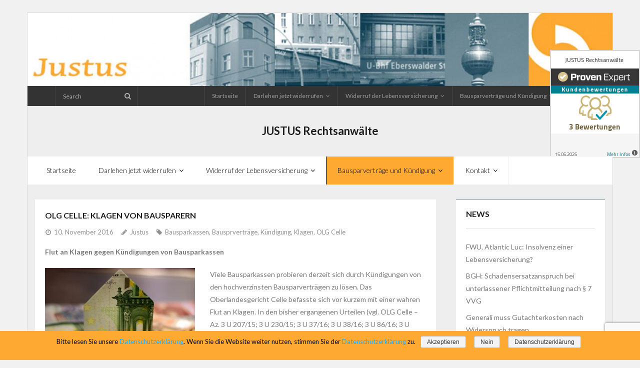

--- FILE ---
content_type: text/html; charset=UTF-8
request_url: https://widerruf-kuendigung.de/olg-celle-klagen-von-bausparern/
body_size: 42260
content:
<!DOCTYPE html>

<html lang="de">
<head>
<meta charset="UTF-8" />
<meta name="viewport" content="width=device-width" />
<link rel="profile" href="//gmpg.org/xfn/11" />
<link rel="pingback" href="https://widerruf-kuendigung.de/xmlrpc.php" />
<!--[if lt IE 9]>
<script src="https://widerruf-kuendigung.de/wp-content/themes/Melos-Pro/lib/scripts/html5.js" type="text/javascript"></script>
<![endif]-->

<title>OLG Celle: Klagen von Bausparern - Widerruf und Kündigung: JUSTUS Rechtsanwälte</title>

<!-- This site is optimized with the Yoast SEO plugin v12.1 - https://yoast.com/wordpress/plugins/seo/ -->
<link rel="canonical" href="https://widerruf-kuendigung.de/olg-celle-klagen-von-bausparern/" />
<meta property="og:locale" content="de_DE" />
<meta property="og:type" content="article" />
<meta property="og:title" content="OLG Celle: Klagen von Bausparern - Widerruf und Kündigung: JUSTUS Rechtsanwälte" />
<meta property="og:description" content="Flut an Klagen gegen Kündigungen von Bausparkassen Viele Bausparkassen probieren derzeit sich durch Kündigungen von den hochverzinsten Bausparverträgen zu lösen. Das Oberlandesgericht Celle befasste sich vor kurzem mit einer wahren Flut an Klagen. In den bisher ergangenen Urteilen (vgl. OLG Celle &#8211; Az. 3 U 207/15; 3 U 230/15; 3 U 37/16; 3 U 38/16;weiterlesen" />
<meta property="og:url" content="https://widerruf-kuendigung.de/olg-celle-klagen-von-bausparern/" />
<meta property="og:site_name" content="Widerruf und Kündigung: JUSTUS Rechtsanwälte" />
<meta property="article:tag" content="Bausparkassen" />
<meta property="article:tag" content="Bausprverträge" />
<meta property="article:tag" content="Kündigung" />
<meta property="article:tag" content="Klagen" />
<meta property="article:tag" content="OLG Celle" />
<meta property="article:section" content="Kündigung Bausparkassen" />
<meta property="article:published_time" content="2016-11-10T01:15:40+00:00" />
<meta property="article:modified_time" content="2017-10-20T18:12:52+00:00" />
<meta property="og:updated_time" content="2017-10-20T18:12:52+00:00" />
<meta property="og:image" content="https://widerruf-kuendigung.de/wp-content/uploads/2017/04/house-construction-1005491_1920-300x196.jpg" />
<meta property="og:image:secure_url" content="https://widerruf-kuendigung.de/wp-content/uploads/2017/04/house-construction-1005491_1920-300x196.jpg" />
<meta name="twitter:card" content="summary" />
<meta name="twitter:description" content="Flut an Klagen gegen Kündigungen von Bausparkassen Viele Bausparkassen probieren derzeit sich durch Kündigungen von den hochverzinsten Bausparverträgen zu lösen. Das Oberlandesgericht Celle befasste sich vor kurzem mit einer wahren Flut an Klagen. In den bisher ergangenen Urteilen (vgl. OLG Celle &#8211; Az. 3 U 207/15; 3 U 230/15; 3 U 37/16; 3 U 38/16;weiterlesen" />
<meta name="twitter:title" content="OLG Celle: Klagen von Bausparern - Widerruf und Kündigung: JUSTUS Rechtsanwälte" />
<meta name="twitter:image" content="https://widerruf-kuendigung.de/wp-content/uploads/2017/04/house-construction-1005491_1920-300x196.jpg" />
<script type='application/ld+json' class='yoast-schema-graph yoast-schema-graph--main'>{"@context":"https://schema.org","@graph":[{"@type":"WebSite","@id":"https://widerruf-kuendigung.de/#website","url":"https://widerruf-kuendigung.de/","name":"Widerruf und K\u00fcndigung: JUSTUS Rechtsanw\u00e4lte","potentialAction":{"@type":"SearchAction","target":"https://widerruf-kuendigung.de/?s={search_term_string}","query-input":"required name=search_term_string"}},{"@type":"ImageObject","@id":"https://widerruf-kuendigung.de/olg-celle-klagen-von-bausparern/#primaryimage","url":"https://widerruf-kuendigung.de/wp-content/uploads/2017/04/house-construction-1005491_1920.jpg","width":1920,"height":1252},{"@type":"WebPage","@id":"https://widerruf-kuendigung.de/olg-celle-klagen-von-bausparern/#webpage","url":"https://widerruf-kuendigung.de/olg-celle-klagen-von-bausparern/","inLanguage":"de","name":"OLG Celle: Klagen von Bausparern - Widerruf und K\u00fcndigung: JUSTUS Rechtsanw\u00e4lte","isPartOf":{"@id":"https://widerruf-kuendigung.de/#website"},"primaryImageOfPage":{"@id":"https://widerruf-kuendigung.de/olg-celle-klagen-von-bausparern/#primaryimage"},"datePublished":"2016-11-10T01:15:40+00:00","dateModified":"2017-10-20T18:12:52+00:00","author":{"@id":"https://widerruf-kuendigung.de/#/schema/person/9626bd94363638a46218014fad6e8aee"}},{"@type":["Person"],"@id":"https://widerruf-kuendigung.de/#/schema/person/9626bd94363638a46218014fad6e8aee","name":"Justus","image":{"@type":"ImageObject","@id":"https://widerruf-kuendigung.de/#authorlogo","url":"https://secure.gravatar.com/avatar/55d68e6c9bb809888b0c569151203f03?s=96&d=mm&r=g","caption":"Justus"},"sameAs":[]}]}</script>
<!-- / Yoast SEO plugin. -->

<link rel='dns-prefetch' href='//www.google.com' />
<link rel='dns-prefetch' href='//dl.dropboxusercontent.com' />
<link rel='dns-prefetch' href='//fonts.googleapis.com' />
<link rel='dns-prefetch' href='//s.w.org' />
<link rel="alternate" type="application/rss+xml" title="Widerruf und Kündigung: JUSTUS Rechtsanwälte &raquo; Feed" href="https://widerruf-kuendigung.de/feed/" />
<link rel="alternate" type="application/rss+xml" title="Widerruf und Kündigung: JUSTUS Rechtsanwälte &raquo; Kommentar-Feed" href="https://widerruf-kuendigung.de/comments/feed/" />
<link rel="alternate" type="application/rss+xml" title="Widerruf und Kündigung: JUSTUS Rechtsanwälte &raquo; Kommentar-Feed zu OLG Celle: Klagen von Bausparern" href="https://widerruf-kuendigung.de/olg-celle-klagen-von-bausparern/feed/" />
		<script type="text/javascript">
			window._wpemojiSettings = {"baseUrl":"https:\/\/s.w.org\/images\/core\/emoji\/12.0.0-1\/72x72\/","ext":".png","svgUrl":"https:\/\/s.w.org\/images\/core\/emoji\/12.0.0-1\/svg\/","svgExt":".svg","source":{"concatemoji":"https:\/\/widerruf-kuendigung.de\/wp-includes\/js\/wp-emoji-release.min.js?ver=5.2.23"}};
			!function(e,a,t){var n,r,o,i=a.createElement("canvas"),p=i.getContext&&i.getContext("2d");function s(e,t){var a=String.fromCharCode;p.clearRect(0,0,i.width,i.height),p.fillText(a.apply(this,e),0,0);e=i.toDataURL();return p.clearRect(0,0,i.width,i.height),p.fillText(a.apply(this,t),0,0),e===i.toDataURL()}function c(e){var t=a.createElement("script");t.src=e,t.defer=t.type="text/javascript",a.getElementsByTagName("head")[0].appendChild(t)}for(o=Array("flag","emoji"),t.supports={everything:!0,everythingExceptFlag:!0},r=0;r<o.length;r++)t.supports[o[r]]=function(e){if(!p||!p.fillText)return!1;switch(p.textBaseline="top",p.font="600 32px Arial",e){case"flag":return s([55356,56826,55356,56819],[55356,56826,8203,55356,56819])?!1:!s([55356,57332,56128,56423,56128,56418,56128,56421,56128,56430,56128,56423,56128,56447],[55356,57332,8203,56128,56423,8203,56128,56418,8203,56128,56421,8203,56128,56430,8203,56128,56423,8203,56128,56447]);case"emoji":return!s([55357,56424,55356,57342,8205,55358,56605,8205,55357,56424,55356,57340],[55357,56424,55356,57342,8203,55358,56605,8203,55357,56424,55356,57340])}return!1}(o[r]),t.supports.everything=t.supports.everything&&t.supports[o[r]],"flag"!==o[r]&&(t.supports.everythingExceptFlag=t.supports.everythingExceptFlag&&t.supports[o[r]]);t.supports.everythingExceptFlag=t.supports.everythingExceptFlag&&!t.supports.flag,t.DOMReady=!1,t.readyCallback=function(){t.DOMReady=!0},t.supports.everything||(n=function(){t.readyCallback()},a.addEventListener?(a.addEventListener("DOMContentLoaded",n,!1),e.addEventListener("load",n,!1)):(e.attachEvent("onload",n),a.attachEvent("onreadystatechange",function(){"complete"===a.readyState&&t.readyCallback()})),(n=t.source||{}).concatemoji?c(n.concatemoji):n.wpemoji&&n.twemoji&&(c(n.twemoji),c(n.wpemoji)))}(window,document,window._wpemojiSettings);
		</script>
		<style type="text/css">
img.wp-smiley,
img.emoji {
	display: inline !important;
	border: none !important;
	box-shadow: none !important;
	height: 1em !important;
	width: 1em !important;
	margin: 0 .07em !important;
	vertical-align: -0.1em !important;
	background: none !important;
	padding: 0 !important;
}
</style>
	<link rel='stylesheet' id='siteorigin-panels-front-css'  href='https://widerruf-kuendigung.de/wp-content/plugins/thinkup-panels/css/front.css?ver=2.4.4' type='text/css' media='all' />
<link rel='stylesheet' id='thinkup-panels-front-css'  href='https://widerruf-kuendigung.de/wp-content/plugins/thinkup-panels/thinkup-customization/css/thinkup-front.css?ver=2.4.4' type='text/css' media='all' />
<link rel='stylesheet' id='wp-block-library-css'  href='https://widerruf-kuendigung.de/wp-includes/css/dist/block-library/style.min.css?ver=5.2.23' type='text/css' media='all' />
<link rel='stylesheet' id='contact-form-7-css'  href='https://widerruf-kuendigung.de/wp-content/plugins/contact-form-7/includes/css/styles.css?ver=5.1.4' type='text/css' media='all' />
<link rel='stylesheet' id='cookie-notice-front-css'  href='https://widerruf-kuendigung.de/wp-content/plugins/cookie-notice/css/front.min.css?ver=5.2.23' type='text/css' media='all' />
<link rel='stylesheet' id='encyclopedia-tooltips-css'  href='https://widerruf-kuendigung.de/wp-content/plugins/encyclopedia-lexicon-glossary-wiki-dictionary/assets/css/tooltips.css?ver=5.2.23' type='text/css' media='all' />
<link rel='stylesheet' id='encyclopedia-css'  href='https://widerruf-kuendigung.de/wp-content/plugins/encyclopedia-lexicon-glossary-wiki-dictionary/assets/css/encyclopedia.css?ver=5.2.23' type='text/css' media='all' />
<link rel='stylesheet' id='thinkup-google-fonts-css'  href='//fonts.googleapis.com/css?family=Lato%3A300%2C400%2C600%2C700&#038;subset=latin%2Clatin-ext' type='text/css' media='all' />
<link rel='stylesheet' id='thinkup-bootstrap-css'  href='https://widerruf-kuendigung.de/wp-content/themes/Melos-Pro/lib/extentions/bootstrap/css/bootstrap.min.css?ver=2.3.2' type='text/css' media='all' />
<link rel='stylesheet' id='thinkup-prettyPhoto-css'  href='https://widerruf-kuendigung.de/wp-content/themes/Melos-Pro/lib/extentions/prettyPhoto/css/prettyPhoto.css?ver=3.1.6' type='text/css' media='all' />
<link rel='stylesheet' id='thinkup-shortcodes-css'  href='https://widerruf-kuendigung.de/wp-content/themes/Melos-Pro/styles/style-shortcodes.css?ver=1.3.6' type='text/css' media='all' />
<link rel='stylesheet' id='thinkup-style-css'  href='https://widerruf-kuendigung.de/wp-content/themes/Melos-Pro/style.css?ver=1.3.6' type='text/css' media='all' />
<link rel='stylesheet' id='dashicons-css'  href='https://widerruf-kuendigung.de/wp-includes/css/dashicons.min.css?ver=5.2.23' type='text/css' media='all' />
<link rel='stylesheet' id='font-awesome-css'  href='https://widerruf-kuendigung.de/wp-content/themes/Melos-Pro/lib/extentions/font-awesome/css/font-awesome.min.css?ver=4.6.3' type='text/css' media='all' />
<link rel='stylesheet' id='thinkup-portfolio-css'  href='https://widerruf-kuendigung.de/wp-content/themes/Melos-Pro/styles/style-portfolio.css?ver=1.3.6' type='text/css' media='all' />
<link rel='stylesheet' id='thinkup-responsive-css'  href='https://widerruf-kuendigung.de/wp-content/themes/Melos-Pro/styles/style-responsive.css?ver=1.3.6' type='text/css' media='all' />
<script type='text/javascript' src='https://widerruf-kuendigung.de/wp-includes/js/jquery/jquery.js?ver=1.12.4-wp'></script>
<script type='text/javascript' src='https://widerruf-kuendigung.de/wp-includes/js/jquery/jquery-migrate.min.js?ver=1.4.1'></script>
<script type='text/javascript'>
/* <![CDATA[ */
var cnArgs = {"ajaxurl":"https:\/\/widerruf-kuendigung.de\/wp-admin\/admin-ajax.php","hideEffect":"slide","onScroll":"no","onScrollOffset":"100","cookieName":"cookie_notice_accepted","cookieValue":"true","cookieTime":"2592000","cookiePath":"\/","cookieDomain":"","redirection":"1","cache":"","refuse":"yes","revoke_cookies":"0","revoke_cookies_opt":"automatic","secure":"1"};
/* ]]> */
</script>
<script type='text/javascript' src='https://widerruf-kuendigung.de/wp-content/plugins/cookie-notice/js/front.min.js?ver=1.2.46'></script>
<script type='text/javascript' src='https://widerruf-kuendigung.de/wp-content/themes/Melos-Pro/lib/scripts/plugins/sticky/jquery.sticky.js?ver=true'></script>
<script type='text/javascript' src='https://widerruf-kuendigung.de/wp-content/themes/Melos-Pro/lib/scripts/plugins/videoBG/jquery.videoBG.js?ver=0.2'></script>
<script type='text/javascript'>
/* <![CDATA[ */
var PiTweetScroll = {"ajaxrequests":"https:\/\/widerruf-kuendigung.de\/wp-admin\/admin-ajax.php"};
/* ]]> */
</script>
<script type='text/javascript' src='https://widerruf-kuendigung.de/wp-content/themes/Melos-Pro/lib/widgets/twitterfeed/js/jquery.tweetscroll.js?ver=5.2.23'></script>
<link rel='https://api.w.org/' href='https://widerruf-kuendigung.de/wp-json/' />
<link rel="EditURI" type="application/rsd+xml" title="RSD" href="https://widerruf-kuendigung.de/xmlrpc.php?rsd" />
<link rel="wlwmanifest" type="application/wlwmanifest+xml" href="https://widerruf-kuendigung.de/wp-includes/wlwmanifest.xml" /> 
<meta name="generator" content="WordPress 5.2.23" />
<link rel='shortlink' href='https://widerruf-kuendigung.de/?p=1132' />
<link rel="alternate" type="application/json+oembed" href="https://widerruf-kuendigung.de/wp-json/oembed/1.0/embed?url=https%3A%2F%2Fwiderruf-kuendigung.de%2Folg-celle-klagen-von-bausparern%2F" />
<link rel="alternate" type="text/xml+oembed" href="https://widerruf-kuendigung.de/wp-json/oembed/1.0/embed?url=https%3A%2F%2Fwiderruf-kuendigung.de%2Folg-celle-klagen-von-bausparern%2F&#038;format=xml" />
<link rel="Shortcut Icon" type="image/x-icon" href="https://widerruf-kuendigung.de/wp-content/uploads/2015/12/cropped-justus_logo_komplett.jpg" /><style>#header,#header-sticky {background: #ffffff;border-bottom-color: #ffffff !important;}#header .menu > li > a span,#header-sticky .menu > li > a span {border-color: #ffffff;}.header-style2 #header-links {background: #ffffff;border-bottom-color: #ffffff !important;}.header-style2 #header .header-links > ul > li > a {border-color: #ffffff;}#header .menu > li.menu-hover > a,#header .menu > li.current-menu-item > a,#header .menu > li.current-menu-ancestor > a,#header .menu > li > a:hover,#header-sticky .menu > li.menu-hover > a,#header-sticky .menu > li.current-menu-item > a,#header-sticky .menu > li.current-menu-ancestor > a,#header-sticky .menu > li > a:hover {background: #fea932;}#header .header-links > ul > li a,#header-sticky .header-links > ul > li a {color: #000000;}.header-style2 #header .menu > li.menu-hover > a,.header-style2 #header .menu > li.current-menu-item > a,.header-style2 #header .menu > li.current-menu-ancestor > a,.header-style2 #header .menu > li > a:hover {	border-color: #000000;}#header .menu > li.menu-hover > a,#header .menu > li.current-menu-item > a,#header .menu > li.current-menu-ancestor > a,#header .menu > li > a:hover,#header-sticky .menu > li.menu-hover > a,#header-sticky .menu > li.current-menu-item > a,#header-sticky .menu > li.current-menu-ancestor > a,#header-sticky .menu > li > a:hover {color: #000000;}#header .menu > li.menu-hover > a span,#header .menu > li.current-menu-item > a span,#header .menu > li.current-menu-ancestor > a span,#header .menu > li > a:hover span,#header-sticky .menu > li.menu-hover > a span,#header-sticky .menu > li.current-menu-item > a span,#header-sticky .menu > li.current-menu-ancestor > a span,#header-sticky .menu > li > a:hover span {	border-color: #000000;}#header .header-links .sub-menu,#header-sticky .header-links .sub-menu {background: #ffffff;}#header .header-links .sub-menu li:hover,#header .header-links .sub-menu .current-menu-item,#header-sticky .header-links .sub-menu li:hover,#header-sticky .header-links .sub-menu .current-menu-item {background: #fea932;}#header .header-links .header-thinkupmega > .sub-menu > li:hover,#header-sticky .header-links .header-thinkupmega > .sub-menu > li:hover {background: inherit;}#header .header-links .sub-menu a,#header-sticky .header-links .sub-menu a {color: #000000;}#header .header-links .sub-menu a:hover,#header .header-links .sub-menu .current-menu-item a,#header-sticky .header-links .sub-menu a:hover,#header-sticky .header-links .sub-menu .current-menu-item a {color: #000000;}#header .header-links .sub-menu,#header .header-links .sub-menu li,#header-sticky .header-links .sub-menu,#header-sticky .header-links .sub-menu li {border-color: #fea932;}.header-style2 #header .header-links .sub-menu {border-color: #fea932;}#footer {background: #eaeaea;border: none;}#footer-core h3 {color: #000000;}#footer-core h3 span {border-color: #000000;}#footer-core,#footer-core p {color: #000000 !important;}#footer-core a {color: #5e5e5e !important;}#footer-core a:hover {color: #dd3333 !important;}</style>
<style type="text/css">
.sub-menu &gt; li {
position: static !important;
}

.sub-menu ul {
top: 5px !important;
left: -250px !important;
}
</style>
<link rel="icon" href="https://widerruf-kuendigung.de/wp-content/uploads/2015/12/cropped-justus_logo_komplett-32x32.jpg" sizes="32x32" />
<link rel="icon" href="https://widerruf-kuendigung.de/wp-content/uploads/2015/12/cropped-justus_logo_komplett-192x192.jpg" sizes="192x192" />
<link rel="apple-touch-icon-precomposed" href="https://widerruf-kuendigung.de/wp-content/uploads/2015/12/cropped-justus_logo_komplett-180x180.jpg" />
<meta name="msapplication-TileImage" content="https://widerruf-kuendigung.de/wp-content/uploads/2015/12/cropped-justus_logo_komplett-270x270.jpg" />
</head>

<body class="post-template-default single single-post postid-1132 single-format-standard cookies-not-set layout-sidebar-right layout-responsive layout-boxed pre-header-style1 header-style2 header-sticky scrollup-on group-blog" style="background: #F1F1F1;">
<div id="body-core" class="hfeed site">

	<header>
	<div id="site-header">

					<div class="custom-header"><img src="https://widerruf-kuendigung.de/wp-content/uploads/2016/02/cropped-justus-1.jpg" width="1600" height="200" alt=""></div>
			
		<div id="pre-header">
		<div class="wrap-safari">
		<div id="pre-header-core" class="main-navigation">
  
			
			<div id="pre-header-search"><div class="fa fa-search"></div>	<form method="get" class="searchform" action="https://widerruf-kuendigung.de/" role="search">
		<input type="text" class="search" name="s" value="" placeholder="Search" />
		<input type="submit" class="searchsubmit" name="submit" value="Search" />
	</form></div>
						<div id="pre-header-links-inner" class="header-links"><ul id="menu-startmenue-header" class="menu"><li id="menu-item-327" class="menu-item menu-item-type-custom menu-item-object-custom menu-item-327"><a href="/">Startseite</a></li>
<li id="menu-item-367" class="menu-item menu-item-type-post_type menu-item-object-page menu-item-has-children menu-item-367"><a href="https://widerruf-kuendigung.de/darlehen-jetzt-widerrufen/">Darlehen jetzt widerrufen</a>
<ul class="sub-menu">
	<li id="menu-item-1926" class="menu-item menu-item-type-post_type menu-item-object-post menu-item-has-children menu-item-1926"><a href="https://widerruf-kuendigung.de/autokredit-widerrufen/">Abgasskandal Autodarlehen widerrufen</a>
	<ul class="sub-menu">
		<li id="menu-item-1925" class="menu-item menu-item-type-post_type menu-item-object-post menu-item-1925"><a href="https://widerruf-kuendigung.de/vw-autofinanzierung-widerrufen/">Autofinanzierung, Autokredit widerrufen</a></li>
	</ul>
</li>
	<li id="menu-item-1497" class="menu-item menu-item-type-post_type menu-item-object-post menu-item-1497"><a href="https://widerruf-kuendigung.de/forward-prolongation-hilft-bei-darlehenswiderruf/">Forward-Prolongation hilft bei Darlehenswiderruf</a></li>
	<li id="menu-item-1449" class="menu-item menu-item-type-post_type menu-item-object-post menu-item-1449"><a href="https://widerruf-kuendigung.de/streitwert-beim-widerruf-eines-darlehensvertrages/">Streitwert beim Widerruf eines Darlehensvertrages</a></li>
	<li id="menu-item-1016" class="menu-item menu-item-type-post_type menu-item-object-post menu-item-has-children menu-item-1016"><a href="https://widerruf-kuendigung.de/immobilienkreditvertraege-auch-nach-juni-2016-widerrufen/">Immobilienkreditverträge auch nach Juni 2016 widerrufen</a>
	<ul class="sub-menu">
		<li id="menu-item-1627" class="menu-item menu-item-type-post_type menu-item-object-post menu-item-1627"><a href="https://widerruf-kuendigung.de/anschlussfinanzierung-bei-immobiliendarlehen-widerrufen/">Anschlussfinanzierung bei Immobiliendarlehen widerrufen</a></li>
		<li id="menu-item-1092" class="menu-item menu-item-type-post_type menu-item-object-post menu-item-1092"><a href="https://widerruf-kuendigung.de/widerruf-von-darlehensvertraegen-nach-fernabsatz/">Widerruf von Darlehensverträgen nach Fernabsatz</a></li>
		<li id="menu-item-1090" class="menu-item menu-item-type-post_type menu-item-object-post menu-item-1090"><a href="https://widerruf-kuendigung.de/psd-bank-rheinneckarsaar-widerruf-auch-nach-erloeschensfrist-moeglich/">PSD Bank RheinNeckarSaar, Widerruf auch nach Erlöschensfrist möglich</a></li>
		<li id="menu-item-1054" class="menu-item menu-item-type-post_type menu-item-object-post menu-item-1054"><a href="https://widerruf-kuendigung.de/dsl-bank-darlehen-auch-nach-dem-21-06-2016-widerrufbar/">DSL Bank: Widerruf nach dem 21.06.2016</a></li>
	</ul>
</li>
	<li id="menu-item-402" class="menu-item menu-item-type-post_type menu-item-object-page menu-item-has-children menu-item-402"><a href="https://widerruf-kuendigung.de/darlehen-jetzt-widerrufen/faq-10-fragen-zum-widerruf-von-kreditvertraegen-darlehen/">FAQ: 10 Fragen zum Widerruf von Kreditverträgen/ Darlehen</a>
	<ul class="sub-menu">
		<li id="menu-item-463" class="menu-item menu-item-type-post_type menu-item-object-post menu-item-463"><a href="https://widerruf-kuendigung.de/wieso-kann-ich-meinen-darlehensvertrag-widerrufen/">Warum kann ich meinen Darlehensvertrag noch heute widerrufen?</a></li>
		<li id="menu-item-462" class="menu-item menu-item-type-post_type menu-item-object-post menu-item-462"><a href="https://widerruf-kuendigung.de/was-bringt-mir-der-widerruf-des-darlehensvertrages/">Lohnt sich der Widerruf? Berechnungsbeispiel</a></li>
		<li id="menu-item-461" class="menu-item menu-item-type-post_type menu-item-object-post menu-item-461"><a href="https://widerruf-kuendigung.de/wie-lange-kann-ich-noch-widerrufen/">Wie lange kann ich noch widerrufen?</a></li>
	</ul>
</li>
	<li id="menu-item-483" class="menu-item menu-item-type-post_type menu-item-object-page menu-item-has-children menu-item-483"><a href="https://widerruf-kuendigung.de/die-vorfaelligkeitsentschaedigung/">Die Vorfälligkeitsentschädigung</a>
	<ul class="sub-menu">
		<li id="menu-item-473" class="menu-item menu-item-type-post_type menu-item-object-post menu-item-473"><a href="https://widerruf-kuendigung.de/hoehe-der-vorfaelligkeitsentschaedigung/">Höhe der Vorfälligkeitsentschädigung</a></li>
		<li id="menu-item-484" class="menu-item menu-item-type-post_type menu-item-object-post menu-item-484"><a href="https://widerruf-kuendigung.de/bgh-urteil-jetzt-vorfaelligkeitsentschaedigung-zurueck-fordern/">BGH: Bank hat keinen Anspruch auf Vorfälligkeitsentschädigung</a></li>
		<li id="menu-item-492" class="menu-item menu-item-type-post_type menu-item-object-post menu-item-492"><a href="https://widerruf-kuendigung.de/bgh-vorfaelligkeitsentschaedigung-minus-sondertilgungsrechte/">BGH: Vorfälligkeitsentschädigung minus Sondertilgungsrechte</a></li>
	</ul>
</li>
	<li id="menu-item-414" class="menu-item menu-item-type-post_type menu-item-object-page menu-item-has-children menu-item-414"><a href="https://widerruf-kuendigung.de/musterwiderrufsbelehrungen-liste/">Musterwiderrufsbelehrungen Liste</a>
	<ul class="sub-menu">
		<li id="menu-item-436" class="menu-item menu-item-type-post_type menu-item-object-page menu-item-436"><a href="https://widerruf-kuendigung.de/musterwiderrufsbelehrung-vom-01-01-2002-bis-01-09-2002/">Musterwiderrufsbelehrung vom 01.01.2002 bis 01.09.2002</a></li>
		<li id="menu-item-435" class="menu-item menu-item-type-post_type menu-item-object-page menu-item-435"><a href="https://widerruf-kuendigung.de/musterwiderrufsbelehrung-vom-02-09-2002-bis-07-12-2004/">Musterwiderrufsbelehrung vom 02.09.2002 bis 07.12.2004</a></li>
		<li id="menu-item-434" class="menu-item menu-item-type-post_type menu-item-object-page menu-item-434"><a href="https://widerruf-kuendigung.de/musterwiderrufsbelehrung-vom-08-12-2004-bis-31-03-2008/">Musterwiderrufsbelehrung vom 08.12.2004 bis 31.03.2008</a></li>
		<li id="menu-item-433" class="menu-item menu-item-type-post_type menu-item-object-page menu-item-433"><a href="https://widerruf-kuendigung.de/musterwiderrufsbelehrung-vom-01-04-2008-bis-03-08-2009/">Musterwiderrufsbelehrung vom 01.04.2008 bis 03.08.2009</a></li>
		<li id="menu-item-432" class="menu-item menu-item-type-post_type menu-item-object-page menu-item-432"><a href="https://widerruf-kuendigung.de/musterwiderrufsbelehrung-vom-04-08-2009-bis-10-06-2010/">Musterwiderrufsbelehrung vom 04.08.2009 bis 10.06.2010</a></li>
		<li id="menu-item-431" class="menu-item menu-item-type-post_type menu-item-object-page menu-item-431"><a href="https://widerruf-kuendigung.de/musterwiderrufsbelehrung-vom-11-06-2010-bis-29-07-2010/">Musterwiderrufsbelehrung vom 11.06.2010 bis 29.07.2010</a></li>
	</ul>
</li>
	<li id="menu-item-333" class="menu-item menu-item-type-taxonomy menu-item-object-category menu-item-has-children menu-item-333"><a href="https://widerruf-kuendigung.de/category/widerruf-darlehensvertraege/artikel-zum-widerruf-von-darlehen-krediten/">Artikel zum Widerruf von Darlehen/ Krediten</a>
	<ul class="sub-menu">
		<li id="menu-item-356" class="menu-item menu-item-type-post_type menu-item-object-post menu-item-356"><a href="https://widerruf-kuendigung.de/widerrufsjoker/">Widerrufsjoker</a></li>
		<li id="menu-item-692" class="menu-item menu-item-type-post_type menu-item-object-post menu-item-692"><a href="https://widerruf-kuendigung.de/widerrufsrecht-begrenzt-bundesrat-billigt-gesetz-zur-wohnimmobilienkreditrichtlinie/">Widerrufsrecht begrenzt: Bundesrat billigt Gesetz zur Wohnimmobilienkreditrichtlinie</a></li>
		<li id="menu-item-502" class="menu-item menu-item-type-post_type menu-item-object-post menu-item-502"><a href="https://widerruf-kuendigung.de/der-widerrufsjoker-sticht-ab-dem-21-juni-2016-nicht-mehr/">Der Widerrufsjoker sticht ab dem 21. Juni 2016 nicht mehr</a></li>
		<li id="menu-item-440" class="menu-item menu-item-type-post_type menu-item-object-post menu-item-440"><a href="https://widerruf-kuendigung.de/haeufige-fehler-in-widerrufsbelehrungen-checkliste/">Häufige Fehler in Widerrufsbelehrungen, Checkliste</a></li>
		<li id="menu-item-262" class="menu-item menu-item-type-post_type menu-item-object-page menu-item-262"><a href="https://widerruf-kuendigung.de/darlehen-u-kredite/">Darlehen und Kredite</a></li>
	</ul>
</li>
	<li id="menu-item-332" class="menu-item menu-item-type-taxonomy menu-item-object-category menu-item-has-children menu-item-332"><a href="https://widerruf-kuendigung.de/category/widerruf-darlehensvertraege/urteile-zum-widerruf-von-darlehen/">Urteile zum Widerruf von Darlehen</a>
	<ul class="sub-menu">
		<li id="menu-item-897" class="menu-item menu-item-type-post_type menu-item-object-post menu-item-897"><a href="https://widerruf-kuendigung.de/dralehenswiderruf-bundesgerichtshof-entscheidet-endlich/">Darlehenswiderruf: Bundesgerichtshof entscheidet endlich</a></li>
		<li id="menu-item-722" class="menu-item menu-item-type-post_type menu-item-object-post menu-item-722"><a href="https://widerruf-kuendigung.de/olg-hamm-widerruf-und-vorfaelligkeitsentschaedigung-zurueck-auch-jahre-nach-abloesung-des-kredits/">OLG Hamm: Widerruf und Vorfälligkeitsentschädigung zurück auch noch Jahre nach Ablösung des Kredits</a></li>
		<li id="menu-item-353" class="menu-item menu-item-type-post_type menu-item-object-post menu-item-353"><a href="https://widerruf-kuendigung.de/bgh-urteil-zum-widerruf-und-verwirkung/">BGH Urteil zum Widerruf und Verwirkung?</a></li>
		<li id="menu-item-354" class="menu-item menu-item-type-post_type menu-item-object-post menu-item-354"><a href="https://widerruf-kuendigung.de/sparkasse-fehlerhafte-widerrufsbelehrungen/">Sparkassen: Widerrufsbelehrungen oft fehlerhaft</a></li>
	</ul>
</li>
	<li id="menu-item-338" class="menu-item menu-item-type-taxonomy menu-item-object-category menu-item-has-children menu-item-338"><a href="https://widerruf-kuendigung.de/category/banken-und-sparkassen/">Banken und Sparkassen</a>
	<ul class="sub-menu">
		<li id="menu-item-1628" class="menu-item menu-item-type-post_type menu-item-object-post menu-item-1628"><a href="https://widerruf-kuendigung.de/barclaycard-kuendigen/">Barclaycard kündigen</a></li>
		<li id="menu-item-1530" class="menu-item menu-item-type-post_type menu-item-object-post menu-item-1530"><a href="https://widerruf-kuendigung.de/darlehenswiderruf-von-ing-diba/">Darlehenswiderruf von ING-DiBa</a></li>
		<li id="menu-item-783" class="menu-item menu-item-type-post_type menu-item-object-post menu-item-783"><a href="https://widerruf-kuendigung.de/allianz-lebensversicherung-widerruf-von-darlehensvertraegen/">Allianz Lebensversicherung: Widerruf von Darlehensverträgen</a></li>
		<li id="menu-item-782" class="menu-item menu-item-type-post_type menu-item-object-post menu-item-782"><a href="https://widerruf-kuendigung.de/auch-die-berliner-banken-verwenden-falsche-widerrufsbelehrungen/">Berliner Bank verwendet falsche Widerrufsbelehrungen</a></li>
		<li id="menu-item-760" class="menu-item menu-item-type-post_type menu-item-object-post menu-item-760"><a href="https://widerruf-kuendigung.de/berliner-volksbank-immobiliendarlehen-jetzt-widerrufen/">Berliner Volksbank: Immobiliendarlehen jetzt widerrufen</a></li>
		<li id="menu-item-746" class="menu-item menu-item-type-post_type menu-item-object-post menu-item-746"><a href="https://widerruf-kuendigung.de/bhw-bausparkasse-ag-wideruf-heute-noch-moeglich/">BHW Bausparkasse AG: Widerruf Immobiliendarlehen heute noch möglich</a></li>
		<li id="menu-item-747" class="menu-item menu-item-type-post_type menu-item-object-post menu-item-747"><a href="https://widerruf-kuendigung.de/deutsche-apotheker-und-aerztebank-eg-widerruf-in-vielen-faellen-moeglich/">Deutsche Apotheker- und Ärztebank eG – Widerruf in vielen Fällen möglich</a></li>
		<li id="menu-item-781" class="menu-item menu-item-type-post_type menu-item-object-post menu-item-781"><a href="https://widerruf-kuendigung.de/dsl-bank-widerrufsmoeglichkeiten/">DSL Bank: Widerrufsmöglichkeiten</a></li>
		<li id="menu-item-1631" class="menu-item menu-item-type-post_type menu-item-object-post menu-item-has-children menu-item-1631"><a href="https://widerruf-kuendigung.de/darlehenswiderruf-von-ing-diba/">Darlehenswiderruf von ING-DiBa</a>
		<ul class="sub-menu">
			<li id="menu-item-796" class="menu-item menu-item-type-post_type menu-item-object-post menu-item-796"><a href="https://widerruf-kuendigung.de/ing-diba-ag-darlehen-und-immobilienkredite-noch-bis-zum-21-06-2016-widerrufen/">ING-DiBa AG – Darlehen und Immobilienkredite noch bis zum 21.06.2016 widerrufen</a></li>
		</ul>
</li>
		<li id="menu-item-847" class="menu-item menu-item-type-post_type menu-item-object-post menu-item-847"><a href="https://widerruf-kuendigung.de/mlp-bank-widerrufsjoker-noch-bis-zum-21-06-moeglich/">MLP Bank: Widerruf möglich</a></li>
		<li id="menu-item-759" class="menu-item menu-item-type-post_type menu-item-object-post menu-item-759"><a href="https://widerruf-kuendigung.de/sparda-bank-baden-wuerttemberg-eg-darlehensvertraege-widerrufbar/">Sparda Bank Baden Württemberg eG: Darlehensverträge widerrufbar</a></li>
		<li id="menu-item-355" class="menu-item menu-item-type-post_type menu-item-object-post menu-item-355"><a href="https://widerruf-kuendigung.de/sparkasse-zur-rueckzahlung-der-vorfaelligkeitsentschaedigung-verurteilt/">Sparkasse zur Rückzahlung der Vorfälligkeitsentschädigung verurteilt</a></li>
		<li id="menu-item-788" class="menu-item menu-item-type-post_type menu-item-object-post menu-item-788"><a href="https://widerruf-kuendigung.de/immobiliendarlehen-von-volksbanken-und-sparkassen-nur-noch-bis-zum-21-06-2016-widerrufbar/">Immobiliendarlehen von Volksbanken und Sparkassen nur noch bis zum 21.06.2016 widerrufbar</a></li>
	</ul>
</li>
</ul>
</li>
<li id="menu-item-341" class="menu-item menu-item-type-post_type menu-item-object-post menu-item-has-children menu-item-341"><a href="https://widerruf-kuendigung.de/widerruf-der-lebensversicherung/">Widerruf der Lebensversicherung</a>
<ul class="sub-menu">
	<li id="menu-item-1532" class="menu-item menu-item-type-post_type menu-item-object-post menu-item-1532"><a href="https://widerruf-kuendigung.de/musterschreiben-widerspruch-lebensversicherungen/">Musterschreiben Widerspruch Lebensversicherungen</a></li>
	<li id="menu-item-1091" class="menu-item menu-item-type-post_type menu-item-object-post menu-item-has-children menu-item-1091"><a href="https://widerruf-kuendigung.de/widerruf-nach-kuendigung-moeglich/">Widerruf nach Kündigung möglich?</a>
	<ul class="sub-menu">
		<li id="menu-item-1626" class="menu-item menu-item-type-post_type menu-item-object-post menu-item-1626"><a href="https://widerruf-kuendigung.de/lebensversicherung-auch-6-jahre-nach-kuendigung-widerrufen/">Lebensversicherung auch 6 Jahre nach Kündigung widerrufen</a></li>
	</ul>
</li>
	<li id="menu-item-342" class="menu-item menu-item-type-post_type menu-item-object-post menu-item-has-children menu-item-342"><a href="https://widerruf-kuendigung.de/widerruf-der-lebensversicherung-lohnt-sich-das/">Widerruf der Lebensversicherung, lohnt sich das?</a>
	<ul class="sub-menu">
		<li id="menu-item-1490" class="menu-item menu-item-type-post_type menu-item-object-post menu-item-1490"><a href="https://widerruf-kuendigung.de/vorteile-durch-versicherungswiderruf/">Vorteile durch Versicherungswiderruf</a></li>
		<li id="menu-item-1111" class="menu-item menu-item-type-post_type menu-item-object-post menu-item-1111"><a href="https://widerruf-kuendigung.de/streitwert-oder-gegenstandswert-beim-widerruf/">Streitwert oder Gegenstandswert beim Widerruf</a></li>
		<li id="menu-item-1006" class="menu-item menu-item-type-post_type menu-item-object-post menu-item-1006"><a href="https://widerruf-kuendigung.de/warum-sich-die-rueckabwicklung-der-fondsgebundenen-lebens-oder-renten-versicherung-lohnt/">Warum sich die Rückabwicklung der fondsgebundenen Lebens- oder Rentenversicherung lohnt</a></li>
		<li id="menu-item-1005" class="menu-item menu-item-type-post_type menu-item-object-post menu-item-1005"><a href="https://widerruf-kuendigung.de/vorsicht-vor-unserioese-dienstleister-beim-widerruf-von-versicherungen/">Vorsicht vor unseriösen Dienstleister beim Widerruf von Versicherungen</a></li>
		<li id="menu-item-1009" class="menu-item menu-item-type-post_type menu-item-object-post menu-item-1009"><a href="https://widerruf-kuendigung.de/ausgezahlte-rueckkaufswerte-falsch-berechnet-jetzt-geld-nachfordern/">Ausgezahlter Rückkaufswert falsch berechnet: jetzt Geld nachfordern</a></li>
		<li id="menu-item-914" class="menu-item menu-item-type-post_type menu-item-object-post menu-item-914"><a href="https://widerruf-kuendigung.de/nutzungsentschaedigung-welchen-betrag-kann-der-versicherungsnehmer-fordern/">Nutzungsentschädigung: Welchen Betrag kann der Versicherungsnehmer fordern?</a></li>
		<li id="menu-item-1007" class="menu-item menu-item-type-post_type menu-item-object-post menu-item-1007"><a href="https://widerruf-kuendigung.de/vorsicht-bei-neu-bzw-nachbelehrung-von-versicherungen-ueber-das-widerrufsrecht/">Vorsicht bei Neu- bzw. Nachbelehrung von Versicherungen über das Widerrufsrecht</a></li>
		<li id="menu-item-1003" class="menu-item menu-item-type-post_type menu-item-object-post menu-item-1003"><a href="https://widerruf-kuendigung.de/unwirksame-klauseln-in-versicherungsvertraege-zuviel-gezahlte-betraege-zurueckfordern/">Unwirksame Klauseln in Versicherungsverträgen – Zuviel gezahlte Beträge zurückfordern!</a></li>
	</ul>
</li>
	<li id="menu-item-1145" class="menu-item menu-item-type-post_type menu-item-object-post menu-item-1145"><a href="https://widerruf-kuendigung.de/aufklaerungspflichten-bei-lebens-und-rentenversicherungen/">Aufklärungspflichten bei Lebens-und Rentenversicherungen</a></li>
	<li id="menu-item-261" class="menu-item menu-item-type-post_type menu-item-object-page menu-item-has-children menu-item-261"><a href="https://widerruf-kuendigung.de/widerspruch-der-lebensversicherung-durch-rechtsanwalt/">Widerspruch der Lebensversicherung durch Rechtsanwalt</a>
	<ul class="sub-menu">
		<li id="menu-item-1515" class="menu-item menu-item-type-post_type menu-item-object-post menu-item-1515"><a href="https://widerruf-kuendigung.de/lebensversicherung-prorendita-widerrufen/">Lebensversicherung Prorendita widerrufen</a></li>
		<li id="menu-item-1469" class="menu-item menu-item-type-post_type menu-item-object-post menu-item-1469"><a href="https://widerruf-kuendigung.de/standard-life-versicherung-widerrufen/">Standard Life Versicherung widerrufen</a></li>
		<li id="menu-item-873" class="menu-item menu-item-type-post_type menu-item-object-post menu-item-873"><a href="https://widerruf-kuendigung.de/aachenmuenchener-lebensversicherung-ag-widerruf-der-rentenversicherung-moeglich/">AachenMünchener Lebensversicherung AG: Widerruf möglich</a></li>
		<li id="menu-item-953" class="menu-item menu-item-type-post_type menu-item-object-post menu-item-953"><a href="https://widerruf-kuendigung.de/widerspruch-bei-allianz-lebensversicherung-immer-noch-moeglich/">Widerspruch bei Allianz Lebensversicherung immer noch möglich</a></li>
		<li id="menu-item-1177" class="menu-item menu-item-type-post_type menu-item-object-post menu-item-1177"><a href="https://widerruf-kuendigung.de/allianz-riester-rente-versicherungsnehmer-koennen-ueberschuesse-nachfordern/">Allianz Riester Rente: Versicherungsnehmer können Überschüsse nachfordern</a></li>
		<li id="menu-item-1058" class="menu-item menu-item-type-post_type menu-item-object-post menu-item-1058"><a href="https://widerruf-kuendigung.de/widerruf-axa-lebensversicherung/">Widerruf AXA Lebensversicherung</a></li>
		<li id="menu-item-1276" class="menu-item menu-item-type-post_type menu-item-object-post menu-item-1276"><a href="https://widerruf-kuendigung.de/lebensversicherungen-der-canada-life-widersprechen/">Lebensversicherungen der Canada Life widersprechen</a></li>
		<li id="menu-item-952" class="menu-item menu-item-type-post_type menu-item-object-post menu-item-952"><a href="https://widerruf-kuendigung.de/clerical-medical-cmi-und-die-widerrufsloesung/">Clerical Medical (CMI) und die Widerrufslösung</a></li>
		<li id="menu-item-1275" class="menu-item menu-item-type-post_type menu-item-object-post menu-item-1275"><a href="https://widerruf-kuendigung.de/dbv-winterthur-widersprechen/">DBV Winterthur widersprechen</a></li>
		<li id="menu-item-1059" class="menu-item menu-item-type-post_type menu-item-object-post menu-item-1059"><a href="https://widerruf-kuendigung.de/debeka-versicherung-kuendigen-oder-beenden/">Debeka Versicherung kündigen oder beenden</a></li>
		<li id="menu-item-1057" class="menu-item menu-item-type-post_type menu-item-object-post menu-item-1057"><a href="https://widerruf-kuendigung.de/widerruf-devk-lebensversicherung/">Widerruf DEVK Lebensversicherung</a></li>
		<li id="menu-item-1004" class="menu-item menu-item-type-post_type menu-item-object-post menu-item-1004"><a href="https://widerruf-kuendigung.de/generali-versicherung-beenden/">Generali Versicherung Widerruf</a></li>
		<li id="menu-item-1056" class="menu-item menu-item-type-post_type menu-item-object-post menu-item-1056"><a href="https://widerruf-kuendigung.de/widerruf-versicherungsvertrag-gothaer-versicherung/">Widerruf Versicherungsvertrag Gothaer Versicherung</a></li>
		<li id="menu-item-1074" class="menu-item menu-item-type-post_type menu-item-object-post menu-item-1074"><a href="https://widerruf-kuendigung.de/huk-coburg-rueckabwicklung-der-lebensversicherung/">HUK Coburg: Rückabwicklung der Lebensversicherung</a></li>
		<li id="menu-item-1629" class="menu-item menu-item-type-post_type menu-item-object-post menu-item-1629"><a href="https://widerruf-kuendigung.de/innova-und-mlr-fonds-erfolgreich-widerrufen/">Innova und MLR Fonds erfolgreich widerrufen</a></li>
		<li id="menu-item-1053" class="menu-item menu-item-type-post_type menu-item-object-post menu-item-1053"><a href="https://widerruf-kuendigung.de/liberty-europe-widerspruch-kann-lukrativ-sein/">Liberty Europe: Widerspruch kann lukrativ sein</a></li>
		<li id="menu-item-339" class="menu-item menu-item-type-post_type menu-item-object-page menu-item-has-children menu-item-339"><a href="https://widerruf-kuendigung.de/widerspruch-der-lebensversicherung-durch-rechtsanwalt/widerruf-der-heildelberger-leben-mlp-lebensversicherung/">Widerruf der Heidelberger Leben/ MLP Lebensversicherung</a>
		<ul class="sub-menu">
			<li id="menu-item-636" class="menu-item menu-item-type-post_type menu-item-object-post menu-item-636"><a href="https://widerruf-kuendigung.de/mlp-lebens-und-rentenversicherungen-vor-august-2001-widerspruch-heute-noch-moeglich/">MLP Lebens- und Rentenversicherungen vor August 2001: Widerspruch heute noch möglich</a></li>
		</ul>
</li>
		<li id="menu-item-1008" class="menu-item menu-item-type-post_type menu-item-object-post menu-item-1008"><a href="https://widerruf-kuendigung.de/widerspruch-gegen-lebens-und-rentenversicherungsvertraege-der-nuernberger-versicherung/">Widerspruch gegen Lebens- und Rentenversicherungsverträge der Nürnberger Versicherung</a></li>
		<li id="menu-item-1055" class="menu-item menu-item-type-post_type menu-item-object-post menu-item-1055"><a href="https://widerruf-kuendigung.de/provinzial-vorteile-eines-widerspruches/">Provinzial: Vorteile eines Widerspruches</a></li>
		<li id="menu-item-1176" class="menu-item menu-item-type-post_type menu-item-object-post menu-item-has-children menu-item-1176"><a href="https://widerruf-kuendigung.de/quantum-leben-und-die-lebensversicherung-select-investment-bond-argyle-fund/">Quantum Leben und die Lebensversicherung Select Investment Bond, Argyle Fund</a>
		<ul class="sub-menu">
			<li id="menu-item-1481" class="menu-item menu-item-type-post_type menu-item-object-post menu-item-1481"><a href="https://widerruf-kuendigung.de/aventor-fonds-wird-liquidiert/">Aventor Fonds wird liquidiert</a></li>
		</ul>
</li>
		<li id="menu-item-908" class="menu-item menu-item-type-post_type menu-item-object-post menu-item-908"><a href="https://widerruf-kuendigung.de/ruerup-und-riester-rentenversicherungen-widerrufbar/">Rürup- und Riester Rentenversicherungen widerrufbar</a></li>
		<li id="menu-item-925" class="menu-item menu-item-type-post_type menu-item-object-post menu-item-925"><a href="https://widerruf-kuendigung.de/rv-versicherung-lebensversicherungen-koennen-oft-lukrativ-widerrufen-werden/">R+V Versicherung: Lebensversicherung lukrativ widerrufen</a></li>
		<li id="menu-item-1052" class="menu-item menu-item-type-post_type menu-item-object-post menu-item-has-children menu-item-1052"><a href="https://widerruf-kuendigung.de/skandia-lebensversicherung-ausstieg-durch-widerspruch/">Skandia Lebensversicherung: Ausstieg durch Widerspruch</a>
		<ul class="sub-menu">
			<li id="menu-item-1653" class="menu-item menu-item-type-post_type menu-item-object-post menu-item-1653"><a href="https://widerruf-kuendigung.de/skandia-euro-guaranteed-20xx-wird-aufgeloest/">Skandia Euro Guaranteed 20XX wird aufgelöst</a></li>
		</ul>
</li>
		<li id="menu-item-1630" class="menu-item menu-item-type-post_type menu-item-object-post menu-item-1630"><a href="https://widerruf-kuendigung.de/wwk-lebensversicherung-widerrufen/">WWK Lebensversicherung widerrufen</a></li>
	</ul>
</li>
	<li id="menu-item-612" class="menu-item menu-item-type-post_type menu-item-object-page menu-item-has-children menu-item-612"><a href="https://widerruf-kuendigung.de/prismalife-lebensversicherungen/">PrismaLife Lebensversicherungen</a>
	<ul class="sub-menu">
		<li id="menu-item-1458" class="menu-item menu-item-type-post_type menu-item-object-post menu-item-1458"><a href="https://widerruf-kuendigung.de/erfolg-gegen-afa-ag-und-prismalife/">Erfolg gegen AFA AG und PrismaLife</a></li>
		<li id="menu-item-1152" class="menu-item menu-item-type-post_type menu-item-object-post menu-item-1152"><a href="https://widerruf-kuendigung.de/ava-ag-klagt-vermittlungskosten-ein/">AVA AG klagt Vermittlungskosten ein</a></li>
		<li id="menu-item-613" class="menu-item menu-item-type-post_type menu-item-object-post menu-item-613"><a href="https://widerruf-kuendigung.de/urteil-prismalife-widerruf-und-rueckabwicklung-noch-heute-moeglich/">Urteil: PrismaLife, Widerruf und Rückabwicklung noch heute möglich</a></li>
	</ul>
</li>
	<li id="menu-item-1390" class="menu-item menu-item-type-post_type menu-item-object-post menu-item-1390"><a href="https://widerruf-kuendigung.de/ruecktritt-von-der-lebensversicherung/">Rücktritt von der Lebensversicherung</a></li>
	<li id="menu-item-393" class="menu-item menu-item-type-taxonomy menu-item-object-category menu-item-has-children menu-item-393"><a href="https://widerruf-kuendigung.de/category/widerruf-lebensversicherungen/urteile-widerruf-lebensversicherungen/">Urteile Widerruf Widerspruch von Lebensversicherungen</a>
	<ul class="sub-menu">
		<li id="menu-item-1073" class="menu-item menu-item-type-post_type menu-item-object-post menu-item-1073"><a href="https://widerruf-kuendigung.de/bgh-urteil-vom-14-10-2015-zur-unanwendbarkeit-der-jahresfrist/">BGH, Urteil vom 14. 10. 2015 zur Unanwendbarkeit der Jahresfrist</a></li>
		<li id="menu-item-840" class="menu-item menu-item-type-post_type menu-item-object-page menu-item-840"><a href="https://widerruf-kuendigung.de/urteile-zum-widerruf-von-lebensversicherungen/">Urteile zum Widerruf von Lebensversicherungen</a></li>
		<li id="menu-item-394" class="menu-item menu-item-type-post_type menu-item-object-post menu-item-394"><a href="https://widerruf-kuendigung.de/bgh-eroeffnet-widerspruch-und-rueckabwicklung-der-lebensversicherung/">BGH eröffnet Widerspruch und Rückabwicklung der Lebensversicherung</a></li>
		<li id="menu-item-340" class="menu-item menu-item-type-post_type menu-item-object-post menu-item-340"><a href="https://widerruf-kuendigung.de/bgh-erlaubt-rueckabwicklung-von-lebensversicherungen-nach-jahren/">BGH erlaubt Rückabwicklung von Lebensversicherungen nach Jahren</a></li>
	</ul>
</li>
</ul>
</li>
<li id="menu-item-352" class="align-rtl menu-item menu-item-type-post_type menu-item-object-post current-menu-ancestor menu-item-has-children menu-item-352"><a href="https://widerruf-kuendigung.de/bausparvertraege-und-kuendigung/">Bausparverträge und Kündigung</a>
<ul class="sub-menu">
	<li id="menu-item-1450" class="menu-item menu-item-type-post_type menu-item-object-post menu-item-1450"><a href="https://widerruf-kuendigung.de/bausparer-nach-der-bgh-entscheidung/">Bausparer nach der BGH Entscheidung</a></li>
	<li id="menu-item-1075" class="menu-item menu-item-type-taxonomy menu-item-object-category current-menu-ancestor current-menu-parent menu-item-has-children menu-item-1075"><a href="https://widerruf-kuendigung.de/category/kuendigung-bausparvertrag/urteile-kuendigung-bausparvertraege/">Urteile Kündigung Bausparverträge</a>
	<ul class="sub-menu">
		<li id="menu-item-1426" class="menu-item menu-item-type-post_type menu-item-object-post menu-item-1426"><a href="https://widerruf-kuendigung.de/bundesgerichtshof-urteil-zur-kuendigung-von-bausparvertraegen/">Bundesgerichtshof Urteil zur Kündigung von Bausparverträgen</a></li>
		<li id="menu-item-351" class="menu-item menu-item-type-post_type menu-item-object-post menu-item-351"><a href="https://widerruf-kuendigung.de/urteile-zum-kuendigungsrecht-von-bausparkassen/">Urteile zum Kündigungsrecht von Bausparkassen</a></li>
		<li id="menu-item-1144" class="menu-item menu-item-type-post_type menu-item-object-post menu-item-1144"><a href="https://widerruf-kuendigung.de/kuendigung-der-wuestenrot-bausparkasse-ag-unwirksam/">Kündigung der Wüstenrot Bausparkasse AG unwirksam</a></li>
		<li id="menu-item-1143" class="menu-item menu-item-type-post_type menu-item-object-post current-menu-item menu-item-1143"><a href="https://widerruf-kuendigung.de/olg-celle-klagen-von-bausparern/" aria-current="page">OLG Celle: Klagen von Bausparern</a></li>
	</ul>
</li>
	<li id="menu-item-1141" class="menu-item menu-item-type-post_type menu-item-object-post menu-item-1141"><a href="https://widerruf-kuendigung.de/darlehensgebuehren-bei-bausparvertraegen-zurueck/">Darlehensgebühren bei Bausparverträgen zurückfordern</a></li>
	<li id="menu-item-386" class="align-rtl menu-item menu-item-type-post_type menu-item-object-page menu-item-has-children menu-item-386"><a href="https://widerruf-kuendigung.de/kuendigung-durch-bausparkassen/">Kündigung durch Bausparkassen</a>
	<ul class="sub-menu">
		<li id="menu-item-1378" class="menu-item menu-item-type-post_type menu-item-object-post menu-item-1378"><a href="https://widerruf-kuendigung.de/aachener-bausparkasse-ag/">Aachener Bausparkasse AG</a></li>
		<li id="menu-item-1376" class="menu-item menu-item-type-post_type menu-item-object-post menu-item-1376"><a href="https://widerruf-kuendigung.de/alte-leipziger-kuendigt-bausparvertraege/">Alte Leipziger kündigt Bausparverträge</a></li>
		<li id="menu-item-1377" class="menu-item menu-item-type-post_type menu-item-object-post menu-item-1377"><a href="https://widerruf-kuendigung.de/bausparkasse-mainz-ag/">Bausparkasse Mainz AG</a></li>
		<li id="menu-item-1374" class="menu-item menu-item-type-post_type menu-item-object-post menu-item-1374"><a href="https://widerruf-kuendigung.de/deutsche-bank-bauspar-ag-kuendigt-bausparern/">Deutsche Bank Bauspar AG kündigt Bausparern</a></li>
		<li id="menu-item-1142" class="menu-item menu-item-type-post_type menu-item-object-post menu-item-1142"><a href="https://widerruf-kuendigung.de/kuendigung-der-deutschen-bausparkasse-badenia-ag-unwirksam/">Kündigung der Deutschen Bausparkasse Badenia AG unwirksam</a></li>
		<li id="menu-item-1373" class="menu-item menu-item-type-post_type menu-item-object-post menu-item-1373"><a href="https://widerruf-kuendigung.de/kuendigung-der-deutscher-ring-bausparkasse-ag/">Kündigung der Deutscher Ring Bausparkasse AG</a></li>
		<li id="menu-item-1345" class="menu-item menu-item-type-post_type menu-item-object-post menu-item-1345"><a href="https://widerruf-kuendigung.de/kuendigung-seitens-der-bhw-bausparkasse-ag/">Kündigung seitens der BHW Bausparkasse AG</a></li>
		<li id="menu-item-1347" class="menu-item menu-item-type-post_type menu-item-object-post menu-item-1347"><a href="https://widerruf-kuendigung.de/debeka-kuendigt-bausparvertraege/">Debeka Bausparkasse kündigt Bausparverträge</a></li>
		<li id="menu-item-1348" class="menu-item menu-item-type-post_type menu-item-object-post menu-item-1348"><a href="https://widerruf-kuendigung.de/kuendigung-der-lbs-westdeutsche-landesbausparkasse/">Kündigung der LBS Westdeutsche Landesbausparkasse</a></li>
		<li id="menu-item-1346" class="menu-item menu-item-type-post_type menu-item-object-post menu-item-1346"><a href="https://widerruf-kuendigung.de/schwaebisch-hall-kuendigt-bausparvertraege/">Schwäbisch Hall kündigt Bausparverträge</a></li>
		<li id="menu-item-1375" class="menu-item menu-item-type-post_type menu-item-object-post menu-item-1375"><a href="https://widerruf-kuendigung.de/signal-iduna-bauspar-ag/">Signal Iduna Bauspar AG</a></li>
		<li id="menu-item-350" class="menu-item menu-item-type-post_type menu-item-object-post menu-item-350"><a href="https://widerruf-kuendigung.de/wuestenrot-bausparkasse-kuendigung-des-bausparvertrages-unwirksam/">Wüstenrot Bausparkasse AG: Kündigung des Bausparvertrages unwirksam</a></li>
	</ul>
</li>
	<li id="menu-item-1072" class="menu-item menu-item-type-post_type menu-item-object-post menu-item-1072"><a href="https://widerruf-kuendigung.de/kuendigung-eines-bausparvertrags/">Kündigung eines Bausparvertrags</a></li>
	<li id="menu-item-335" class="align-rtl menu-item menu-item-type-taxonomy menu-item-object-category menu-item-335"><a href="https://widerruf-kuendigung.de/category/kuendigung-bausparvertrag/bausparvertrag-und-kuendigung-artikel-und-news/">Bausparvertrag und Kündigung, Artikel und News</a></li>
</ul>
</li>
<li id="menu-item-121" class="align-rtl menu-item menu-item-type-post_type menu-item-object-page menu-item-has-children menu-item-121"><a target="_blank" rel="noopener noreferrer" href="https://widerruf-kuendigung.de/kontakt/">Kontakt</a>
<ul class="sub-menu">
	<li id="menu-item-119" class="align-rtl menu-item menu-item-type-post_type menu-item-object-page menu-item-has-children menu-item-119"><a href="https://widerruf-kuendigung.de/team-justus-rechtsanwaelte/">Das Team</a>
	<ul class="sub-menu">
		<li id="menu-item-587" class="menu-item menu-item-type-post_type menu-item-object-team menu-item-587"><a href="https://widerruf-kuendigung.de/team/knud-j-steffan-fachanwalt-fuer-bank-und-kapitalmarktrecht-berlin/">Knud J. Steffan, Fachanwalt für Bank- und Kapitalmarktrecht, Berlin</a></li>
		<li id="menu-item-1610" class="menu-item menu-item-type-post_type menu-item-object-team menu-item-1610"><a href="https://widerruf-kuendigung.de/team/grit-rahn-rechtsanwaeltin/">Grit Rahn, geb. Felgenträger Rechtsanwältin</a></li>
		<li id="menu-item-1307" class="menu-item menu-item-type-post_type menu-item-object-team menu-item-1307"><a href="https://widerruf-kuendigung.de/team/michael-kraft-rechtsanwalt/">Michael Kraft, Rechtsanwalt</a></li>
		<li id="menu-item-1306" class="menu-item menu-item-type-post_type menu-item-object-team menu-item-1306"><a href="https://widerruf-kuendigung.de/team/barbara-rybol-mediation/">Barbara Rybol, Mediation</a></li>
	</ul>
</li>
	<li id="menu-item-886" class="menu-item menu-item-type-post_type menu-item-object-page menu-item-886"><a href="https://widerruf-kuendigung.de/wir-suchen-sie-rechtsanwaltin-bank-und-kapitalmarktrecht/">Wir suchen Sie: Rechtsanwalt/in Bank- und Kapitalmarktrecht</a></li>
	<li id="menu-item-1411" class="menu-item menu-item-type-post_type menu-item-object-post menu-item-1411"><a href="https://widerruf-kuendigung.de/it-student-gesucht/">IT – Student/in gesucht</a></li>
	<li id="menu-item-371" class="align-rtl menu-item menu-item-type-post_type menu-item-object-page menu-item-has-children menu-item-371"><a href="https://widerruf-kuendigung.de/formulare-widerruf-und-kuendigung/">Muster und Formulare zum Widerruf, Widerspruch und Kündigung</a>
	<ul class="sub-menu">
		<li id="menu-item-1542" class="menu-item menu-item-type-post_type menu-item-object-post menu-item-1542"><a href="https://widerruf-kuendigung.de/musterschreiben-widerspruch-lebensversicherungen/">Musterschreiben Widerspruch Lebensversicherungen</a></li>
		<li id="menu-item-520" class="align-rtl menu-item menu-item-type-post_type menu-item-object-page menu-item-520"><a href="https://widerruf-kuendigung.de/kuendigung-durch-bausparkassen/musterschreiben-einspruch-gegen-kuendigung-der-bausparkasse/">Musterschreiben bei Kündigung des Bausparvertrages</a></li>
	</ul>
</li>
	<li id="menu-item-120" class="align-rtl menu-item menu-item-type-post_type menu-item-object-page menu-item-120"><a href="https://widerruf-kuendigung.de/kontakt/impressum/">Impressum</a></li>
</ul>
</li>
</ul></div>			
		</div>
		</div>
		</div>
		<!-- #pre-header -->

				<div id="header">
		<div id="header-core">

			
			<div id="logo">
			<a rel="home" href="https://widerruf-kuendigung.de/"><h1 rel="home" class="site-title" title="Widerruf und Kündigung: JUSTUS Rechtsanwälte">JUSTUS Rechtsanwälte</h1></a>
			</div>

			
			
			<div id="header-links" class="main-navigation">
			<div id="header-links-inner" class="header-links">

				<ul id="menu-startmenue-header-1" class="menu"><li id="menu-item-327" class="menu-item menu-item-type-custom menu-item-object-custom"><a href="/"><span>Startseite</span></a></li>
<li id="menu-item-367" class="menu-item menu-item-type-post_type menu-item-object-page menu-item-has-children"><a href="https://widerruf-kuendigung.de/darlehen-jetzt-widerrufen/"><span>Darlehen jetzt widerrufen</span></a>
<ul class="sub-menu">
	<li id="menu-item-1926" class="menu-item menu-item-type-post_type menu-item-object-post menu-item-has-children"><a href="https://widerruf-kuendigung.de/autokredit-widerrufen/">Abgasskandal Autodarlehen widerrufen</a>
	<ul class="sub-menu">
		<li id="menu-item-1925" class="menu-item menu-item-type-post_type menu-item-object-post"><a href="https://widerruf-kuendigung.de/vw-autofinanzierung-widerrufen/">Autofinanzierung, Autokredit widerrufen</a></li>
	</ul>
</li>
	<li id="menu-item-1497" class="menu-item menu-item-type-post_type menu-item-object-post"><a href="https://widerruf-kuendigung.de/forward-prolongation-hilft-bei-darlehenswiderruf/">Forward-Prolongation hilft bei Darlehenswiderruf</a></li>
	<li id="menu-item-1449" class="menu-item menu-item-type-post_type menu-item-object-post"><a href="https://widerruf-kuendigung.de/streitwert-beim-widerruf-eines-darlehensvertrages/">Streitwert beim Widerruf eines Darlehensvertrages</a></li>
	<li id="menu-item-1016" class="menu-item menu-item-type-post_type menu-item-object-post menu-item-has-children"><a href="https://widerruf-kuendigung.de/immobilienkreditvertraege-auch-nach-juni-2016-widerrufen/">Immobilienkreditverträge auch nach Juni 2016 widerrufen</a>
	<ul class="sub-menu">
		<li id="menu-item-1627" class="menu-item menu-item-type-post_type menu-item-object-post"><a href="https://widerruf-kuendigung.de/anschlussfinanzierung-bei-immobiliendarlehen-widerrufen/">Anschlussfinanzierung bei Immobiliendarlehen widerrufen</a></li>
		<li id="menu-item-1092" class="menu-item menu-item-type-post_type menu-item-object-post"><a href="https://widerruf-kuendigung.de/widerruf-von-darlehensvertraegen-nach-fernabsatz/">Widerruf von Darlehensverträgen nach Fernabsatz</a></li>
		<li id="menu-item-1090" class="menu-item menu-item-type-post_type menu-item-object-post"><a href="https://widerruf-kuendigung.de/psd-bank-rheinneckarsaar-widerruf-auch-nach-erloeschensfrist-moeglich/">PSD Bank RheinNeckarSaar, Widerruf auch nach Erlöschensfrist möglich</a></li>
		<li id="menu-item-1054" class="menu-item menu-item-type-post_type menu-item-object-post"><a href="https://widerruf-kuendigung.de/dsl-bank-darlehen-auch-nach-dem-21-06-2016-widerrufbar/">DSL Bank: Widerruf nach dem 21.06.2016</a></li>
	</ul>
</li>
	<li id="menu-item-402" class="menu-item menu-item-type-post_type menu-item-object-page menu-item-has-children"><a href="https://widerruf-kuendigung.de/darlehen-jetzt-widerrufen/faq-10-fragen-zum-widerruf-von-kreditvertraegen-darlehen/">FAQ: 10 Fragen zum Widerruf von Kreditverträgen/ Darlehen</a>
	<ul class="sub-menu">
		<li id="menu-item-463" class="menu-item menu-item-type-post_type menu-item-object-post"><a href="https://widerruf-kuendigung.de/wieso-kann-ich-meinen-darlehensvertrag-widerrufen/">Warum kann ich meinen Darlehensvertrag noch heute widerrufen?</a></li>
		<li id="menu-item-462" class="menu-item menu-item-type-post_type menu-item-object-post"><a href="https://widerruf-kuendigung.de/was-bringt-mir-der-widerruf-des-darlehensvertrages/">Lohnt sich der Widerruf? Berechnungsbeispiel</a></li>
		<li id="menu-item-461" class="menu-item menu-item-type-post_type menu-item-object-post"><a href="https://widerruf-kuendigung.de/wie-lange-kann-ich-noch-widerrufen/">Wie lange kann ich noch widerrufen?</a></li>
	</ul>
</li>
	<li id="menu-item-483" class="menu-item menu-item-type-post_type menu-item-object-page menu-item-has-children"><a href="https://widerruf-kuendigung.de/die-vorfaelligkeitsentschaedigung/">Die Vorfälligkeitsentschädigung</a>
	<ul class="sub-menu">
		<li id="menu-item-473" class="menu-item menu-item-type-post_type menu-item-object-post"><a href="https://widerruf-kuendigung.de/hoehe-der-vorfaelligkeitsentschaedigung/">Höhe der Vorfälligkeitsentschädigung</a></li>
		<li id="menu-item-484" class="menu-item menu-item-type-post_type menu-item-object-post"><a href="https://widerruf-kuendigung.de/bgh-urteil-jetzt-vorfaelligkeitsentschaedigung-zurueck-fordern/">BGH: Bank hat keinen Anspruch auf Vorfälligkeitsentschädigung</a></li>
		<li id="menu-item-492" class="menu-item menu-item-type-post_type menu-item-object-post"><a href="https://widerruf-kuendigung.de/bgh-vorfaelligkeitsentschaedigung-minus-sondertilgungsrechte/">BGH: Vorfälligkeitsentschädigung minus Sondertilgungsrechte</a></li>
	</ul>
</li>
	<li id="menu-item-414" class="menu-item menu-item-type-post_type menu-item-object-page menu-item-has-children"><a href="https://widerruf-kuendigung.de/musterwiderrufsbelehrungen-liste/">Musterwiderrufsbelehrungen Liste</a>
	<ul class="sub-menu">
		<li id="menu-item-436" class="menu-item menu-item-type-post_type menu-item-object-page"><a href="https://widerruf-kuendigung.de/musterwiderrufsbelehrung-vom-01-01-2002-bis-01-09-2002/">Musterwiderrufsbelehrung vom 01.01.2002 bis 01.09.2002</a></li>
		<li id="menu-item-435" class="menu-item menu-item-type-post_type menu-item-object-page"><a href="https://widerruf-kuendigung.de/musterwiderrufsbelehrung-vom-02-09-2002-bis-07-12-2004/">Musterwiderrufsbelehrung vom 02.09.2002 bis 07.12.2004</a></li>
		<li id="menu-item-434" class="menu-item menu-item-type-post_type menu-item-object-page"><a href="https://widerruf-kuendigung.de/musterwiderrufsbelehrung-vom-08-12-2004-bis-31-03-2008/">Musterwiderrufsbelehrung vom 08.12.2004 bis 31.03.2008</a></li>
		<li id="menu-item-433" class="menu-item menu-item-type-post_type menu-item-object-page"><a href="https://widerruf-kuendigung.de/musterwiderrufsbelehrung-vom-01-04-2008-bis-03-08-2009/">Musterwiderrufsbelehrung vom 01.04.2008 bis 03.08.2009</a></li>
		<li id="menu-item-432" class="menu-item menu-item-type-post_type menu-item-object-page"><a href="https://widerruf-kuendigung.de/musterwiderrufsbelehrung-vom-04-08-2009-bis-10-06-2010/">Musterwiderrufsbelehrung vom 04.08.2009 bis 10.06.2010</a></li>
		<li id="menu-item-431" class="menu-item menu-item-type-post_type menu-item-object-page"><a href="https://widerruf-kuendigung.de/musterwiderrufsbelehrung-vom-11-06-2010-bis-29-07-2010/">Musterwiderrufsbelehrung vom 11.06.2010 bis 29.07.2010</a></li>
	</ul>
</li>
	<li id="menu-item-333" class="menu-item menu-item-type-taxonomy menu-item-object-category menu-item-has-children"><a href="https://widerruf-kuendigung.de/category/widerruf-darlehensvertraege/artikel-zum-widerruf-von-darlehen-krediten/">Artikel zum Widerruf von Darlehen/ Krediten</a>
	<ul class="sub-menu">
		<li id="menu-item-356" class="menu-item menu-item-type-post_type menu-item-object-post"><a href="https://widerruf-kuendigung.de/widerrufsjoker/">Widerrufsjoker</a></li>
		<li id="menu-item-692" class="menu-item menu-item-type-post_type menu-item-object-post"><a href="https://widerruf-kuendigung.de/widerrufsrecht-begrenzt-bundesrat-billigt-gesetz-zur-wohnimmobilienkreditrichtlinie/">Widerrufsrecht begrenzt: Bundesrat billigt Gesetz zur Wohnimmobilienkreditrichtlinie</a></li>
		<li id="menu-item-502" class="menu-item menu-item-type-post_type menu-item-object-post"><a href="https://widerruf-kuendigung.de/der-widerrufsjoker-sticht-ab-dem-21-juni-2016-nicht-mehr/">Der Widerrufsjoker sticht ab dem 21. Juni 2016 nicht mehr</a></li>
		<li id="menu-item-440" class="menu-item menu-item-type-post_type menu-item-object-post"><a href="https://widerruf-kuendigung.de/haeufige-fehler-in-widerrufsbelehrungen-checkliste/">Häufige Fehler in Widerrufsbelehrungen, Checkliste</a></li>
		<li id="menu-item-262" class="menu-item menu-item-type-post_type menu-item-object-page"><a href="https://widerruf-kuendigung.de/darlehen-u-kredite/">Darlehen und Kredite</a></li>
	</ul>
</li>
	<li id="menu-item-332" class="menu-item menu-item-type-taxonomy menu-item-object-category menu-item-has-children"><a href="https://widerruf-kuendigung.de/category/widerruf-darlehensvertraege/urteile-zum-widerruf-von-darlehen/">Urteile zum Widerruf von Darlehen</a>
	<ul class="sub-menu">
		<li id="menu-item-897" class="menu-item menu-item-type-post_type menu-item-object-post"><a href="https://widerruf-kuendigung.de/dralehenswiderruf-bundesgerichtshof-entscheidet-endlich/">Darlehenswiderruf: Bundesgerichtshof entscheidet endlich</a></li>
		<li id="menu-item-722" class="menu-item menu-item-type-post_type menu-item-object-post"><a href="https://widerruf-kuendigung.de/olg-hamm-widerruf-und-vorfaelligkeitsentschaedigung-zurueck-auch-jahre-nach-abloesung-des-kredits/">OLG Hamm: Widerruf und Vorfälligkeitsentschädigung zurück auch noch Jahre nach Ablösung des Kredits</a></li>
		<li id="menu-item-353" class="menu-item menu-item-type-post_type menu-item-object-post"><a href="https://widerruf-kuendigung.de/bgh-urteil-zum-widerruf-und-verwirkung/">BGH Urteil zum Widerruf und Verwirkung?</a></li>
		<li id="menu-item-354" class="menu-item menu-item-type-post_type menu-item-object-post"><a href="https://widerruf-kuendigung.de/sparkasse-fehlerhafte-widerrufsbelehrungen/">Sparkassen: Widerrufsbelehrungen oft fehlerhaft</a></li>
	</ul>
</li>
	<li id="menu-item-338" class="menu-item menu-item-type-taxonomy menu-item-object-category menu-item-has-children"><a href="https://widerruf-kuendigung.de/category/banken-und-sparkassen/">Banken und Sparkassen</a>
	<ul class="sub-menu">
		<li id="menu-item-1628" class="menu-item menu-item-type-post_type menu-item-object-post"><a href="https://widerruf-kuendigung.de/barclaycard-kuendigen/">Barclaycard kündigen</a></li>
		<li id="menu-item-1530" class="menu-item menu-item-type-post_type menu-item-object-post"><a href="https://widerruf-kuendigung.de/darlehenswiderruf-von-ing-diba/">Darlehenswiderruf von ING-DiBa</a></li>
		<li id="menu-item-783" class="menu-item menu-item-type-post_type menu-item-object-post"><a href="https://widerruf-kuendigung.de/allianz-lebensversicherung-widerruf-von-darlehensvertraegen/">Allianz Lebensversicherung: Widerruf von Darlehensverträgen</a></li>
		<li id="menu-item-782" class="menu-item menu-item-type-post_type menu-item-object-post"><a href="https://widerruf-kuendigung.de/auch-die-berliner-banken-verwenden-falsche-widerrufsbelehrungen/">Berliner Bank verwendet falsche Widerrufsbelehrungen</a></li>
		<li id="menu-item-760" class="menu-item menu-item-type-post_type menu-item-object-post"><a href="https://widerruf-kuendigung.de/berliner-volksbank-immobiliendarlehen-jetzt-widerrufen/">Berliner Volksbank: Immobiliendarlehen jetzt widerrufen</a></li>
		<li id="menu-item-746" class="menu-item menu-item-type-post_type menu-item-object-post"><a href="https://widerruf-kuendigung.de/bhw-bausparkasse-ag-wideruf-heute-noch-moeglich/">BHW Bausparkasse AG: Widerruf Immobiliendarlehen heute noch möglich</a></li>
		<li id="menu-item-747" class="menu-item menu-item-type-post_type menu-item-object-post"><a href="https://widerruf-kuendigung.de/deutsche-apotheker-und-aerztebank-eg-widerruf-in-vielen-faellen-moeglich/">Deutsche Apotheker- und Ärztebank eG – Widerruf in vielen Fällen möglich</a></li>
		<li id="menu-item-781" class="menu-item menu-item-type-post_type menu-item-object-post"><a href="https://widerruf-kuendigung.de/dsl-bank-widerrufsmoeglichkeiten/">DSL Bank: Widerrufsmöglichkeiten</a></li>
		<li id="menu-item-1631" class="menu-item menu-item-type-post_type menu-item-object-post menu-item-has-children"><a href="https://widerruf-kuendigung.de/darlehenswiderruf-von-ing-diba/">Darlehenswiderruf von ING-DiBa</a>
		<ul class="sub-menu">
			<li id="menu-item-796" class="menu-item menu-item-type-post_type menu-item-object-post"><a href="https://widerruf-kuendigung.de/ing-diba-ag-darlehen-und-immobilienkredite-noch-bis-zum-21-06-2016-widerrufen/">ING-DiBa AG – Darlehen und Immobilienkredite noch bis zum 21.06.2016 widerrufen</a></li>
		</ul>
</li>
		<li id="menu-item-847" class="menu-item menu-item-type-post_type menu-item-object-post"><a href="https://widerruf-kuendigung.de/mlp-bank-widerrufsjoker-noch-bis-zum-21-06-moeglich/">MLP Bank: Widerruf möglich</a></li>
		<li id="menu-item-759" class="menu-item menu-item-type-post_type menu-item-object-post"><a href="https://widerruf-kuendigung.de/sparda-bank-baden-wuerttemberg-eg-darlehensvertraege-widerrufbar/">Sparda Bank Baden Württemberg eG: Darlehensverträge widerrufbar</a></li>
		<li id="menu-item-355" class="menu-item menu-item-type-post_type menu-item-object-post"><a href="https://widerruf-kuendigung.de/sparkasse-zur-rueckzahlung-der-vorfaelligkeitsentschaedigung-verurteilt/">Sparkasse zur Rückzahlung der Vorfälligkeitsentschädigung verurteilt</a></li>
		<li id="menu-item-788" class="menu-item menu-item-type-post_type menu-item-object-post"><a href="https://widerruf-kuendigung.de/immobiliendarlehen-von-volksbanken-und-sparkassen-nur-noch-bis-zum-21-06-2016-widerrufbar/">Immobiliendarlehen von Volksbanken und Sparkassen nur noch bis zum 21.06.2016 widerrufbar</a></li>
	</ul>
</li>
</ul>
</li>
<li id="menu-item-341" class="menu-item menu-item-type-post_type menu-item-object-post menu-item-has-children"><a href="https://widerruf-kuendigung.de/widerruf-der-lebensversicherung/"><span>Widerruf der Lebensversicherung</span></a>
<ul class="sub-menu">
	<li id="menu-item-1532" class="menu-item menu-item-type-post_type menu-item-object-post"><a href="https://widerruf-kuendigung.de/musterschreiben-widerspruch-lebensversicherungen/">Musterschreiben Widerspruch Lebensversicherungen</a></li>
	<li id="menu-item-1091" class="menu-item menu-item-type-post_type menu-item-object-post menu-item-has-children"><a href="https://widerruf-kuendigung.de/widerruf-nach-kuendigung-moeglich/">Widerruf nach Kündigung möglich?</a>
	<ul class="sub-menu">
		<li id="menu-item-1626" class="menu-item menu-item-type-post_type menu-item-object-post"><a href="https://widerruf-kuendigung.de/lebensversicherung-auch-6-jahre-nach-kuendigung-widerrufen/">Lebensversicherung auch 6 Jahre nach Kündigung widerrufen</a></li>
	</ul>
</li>
	<li id="menu-item-342" class="menu-item menu-item-type-post_type menu-item-object-post menu-item-has-children"><a href="https://widerruf-kuendigung.de/widerruf-der-lebensversicherung-lohnt-sich-das/">Widerruf der Lebensversicherung, lohnt sich das?</a>
	<ul class="sub-menu">
		<li id="menu-item-1490" class="menu-item menu-item-type-post_type menu-item-object-post"><a href="https://widerruf-kuendigung.de/vorteile-durch-versicherungswiderruf/">Vorteile durch Versicherungswiderruf</a></li>
		<li id="menu-item-1111" class="menu-item menu-item-type-post_type menu-item-object-post"><a href="https://widerruf-kuendigung.de/streitwert-oder-gegenstandswert-beim-widerruf/">Streitwert oder Gegenstandswert beim Widerruf</a></li>
		<li id="menu-item-1006" class="menu-item menu-item-type-post_type menu-item-object-post"><a href="https://widerruf-kuendigung.de/warum-sich-die-rueckabwicklung-der-fondsgebundenen-lebens-oder-renten-versicherung-lohnt/">Warum sich die Rückabwicklung der fondsgebundenen Lebens- oder Rentenversicherung lohnt</a></li>
		<li id="menu-item-1005" class="menu-item menu-item-type-post_type menu-item-object-post"><a href="https://widerruf-kuendigung.de/vorsicht-vor-unserioese-dienstleister-beim-widerruf-von-versicherungen/">Vorsicht vor unseriösen Dienstleister beim Widerruf von Versicherungen</a></li>
		<li id="menu-item-1009" class="menu-item menu-item-type-post_type menu-item-object-post"><a href="https://widerruf-kuendigung.de/ausgezahlte-rueckkaufswerte-falsch-berechnet-jetzt-geld-nachfordern/">Ausgezahlter Rückkaufswert falsch berechnet: jetzt Geld nachfordern</a></li>
		<li id="menu-item-914" class="menu-item menu-item-type-post_type menu-item-object-post"><a href="https://widerruf-kuendigung.de/nutzungsentschaedigung-welchen-betrag-kann-der-versicherungsnehmer-fordern/">Nutzungsentschädigung: Welchen Betrag kann der Versicherungsnehmer fordern?</a></li>
		<li id="menu-item-1007" class="menu-item menu-item-type-post_type menu-item-object-post"><a href="https://widerruf-kuendigung.de/vorsicht-bei-neu-bzw-nachbelehrung-von-versicherungen-ueber-das-widerrufsrecht/">Vorsicht bei Neu- bzw. Nachbelehrung von Versicherungen über das Widerrufsrecht</a></li>
		<li id="menu-item-1003" class="menu-item menu-item-type-post_type menu-item-object-post"><a href="https://widerruf-kuendigung.de/unwirksame-klauseln-in-versicherungsvertraege-zuviel-gezahlte-betraege-zurueckfordern/">Unwirksame Klauseln in Versicherungsverträgen – Zuviel gezahlte Beträge zurückfordern!</a></li>
	</ul>
</li>
	<li id="menu-item-1145" class="menu-item menu-item-type-post_type menu-item-object-post"><a href="https://widerruf-kuendigung.de/aufklaerungspflichten-bei-lebens-und-rentenversicherungen/">Aufklärungspflichten bei Lebens-und Rentenversicherungen</a></li>
	<li id="menu-item-261" class="menu-item menu-item-type-post_type menu-item-object-page menu-item-has-children"><a href="https://widerruf-kuendigung.de/widerspruch-der-lebensversicherung-durch-rechtsanwalt/">Widerspruch der Lebensversicherung durch Rechtsanwalt</a>
	<ul class="sub-menu">
		<li id="menu-item-1515" class="menu-item menu-item-type-post_type menu-item-object-post"><a href="https://widerruf-kuendigung.de/lebensversicherung-prorendita-widerrufen/">Lebensversicherung Prorendita widerrufen</a></li>
		<li id="menu-item-1469" class="menu-item menu-item-type-post_type menu-item-object-post"><a href="https://widerruf-kuendigung.de/standard-life-versicherung-widerrufen/">Standard Life Versicherung widerrufen</a></li>
		<li id="menu-item-873" class="menu-item menu-item-type-post_type menu-item-object-post"><a href="https://widerruf-kuendigung.de/aachenmuenchener-lebensversicherung-ag-widerruf-der-rentenversicherung-moeglich/">AachenMünchener Lebensversicherung AG: Widerruf möglich</a></li>
		<li id="menu-item-953" class="menu-item menu-item-type-post_type menu-item-object-post"><a href="https://widerruf-kuendigung.de/widerspruch-bei-allianz-lebensversicherung-immer-noch-moeglich/">Widerspruch bei Allianz Lebensversicherung immer noch möglich</a></li>
		<li id="menu-item-1177" class="menu-item menu-item-type-post_type menu-item-object-post"><a href="https://widerruf-kuendigung.de/allianz-riester-rente-versicherungsnehmer-koennen-ueberschuesse-nachfordern/">Allianz Riester Rente: Versicherungsnehmer können Überschüsse nachfordern</a></li>
		<li id="menu-item-1058" class="menu-item menu-item-type-post_type menu-item-object-post"><a href="https://widerruf-kuendigung.de/widerruf-axa-lebensversicherung/">Widerruf AXA Lebensversicherung</a></li>
		<li id="menu-item-1276" class="menu-item menu-item-type-post_type menu-item-object-post"><a href="https://widerruf-kuendigung.de/lebensversicherungen-der-canada-life-widersprechen/">Lebensversicherungen der Canada Life widersprechen</a></li>
		<li id="menu-item-952" class="menu-item menu-item-type-post_type menu-item-object-post"><a href="https://widerruf-kuendigung.de/clerical-medical-cmi-und-die-widerrufsloesung/">Clerical Medical (CMI) und die Widerrufslösung</a></li>
		<li id="menu-item-1275" class="menu-item menu-item-type-post_type menu-item-object-post"><a href="https://widerruf-kuendigung.de/dbv-winterthur-widersprechen/">DBV Winterthur widersprechen</a></li>
		<li id="menu-item-1059" class="menu-item menu-item-type-post_type menu-item-object-post"><a href="https://widerruf-kuendigung.de/debeka-versicherung-kuendigen-oder-beenden/">Debeka Versicherung kündigen oder beenden</a></li>
		<li id="menu-item-1057" class="menu-item menu-item-type-post_type menu-item-object-post"><a href="https://widerruf-kuendigung.de/widerruf-devk-lebensversicherung/">Widerruf DEVK Lebensversicherung</a></li>
		<li id="menu-item-1004" class="menu-item menu-item-type-post_type menu-item-object-post"><a href="https://widerruf-kuendigung.de/generali-versicherung-beenden/">Generali Versicherung Widerruf</a></li>
		<li id="menu-item-1056" class="menu-item menu-item-type-post_type menu-item-object-post"><a href="https://widerruf-kuendigung.de/widerruf-versicherungsvertrag-gothaer-versicherung/">Widerruf Versicherungsvertrag Gothaer Versicherung</a></li>
		<li id="menu-item-1074" class="menu-item menu-item-type-post_type menu-item-object-post"><a href="https://widerruf-kuendigung.de/huk-coburg-rueckabwicklung-der-lebensversicherung/">HUK Coburg: Rückabwicklung der Lebensversicherung</a></li>
		<li id="menu-item-1629" class="menu-item menu-item-type-post_type menu-item-object-post"><a href="https://widerruf-kuendigung.de/innova-und-mlr-fonds-erfolgreich-widerrufen/">Innova und MLR Fonds erfolgreich widerrufen</a></li>
		<li id="menu-item-1053" class="menu-item menu-item-type-post_type menu-item-object-post"><a href="https://widerruf-kuendigung.de/liberty-europe-widerspruch-kann-lukrativ-sein/">Liberty Europe: Widerspruch kann lukrativ sein</a></li>
		<li id="menu-item-339" class="menu-item menu-item-type-post_type menu-item-object-page menu-item-has-children"><a href="https://widerruf-kuendigung.de/widerspruch-der-lebensversicherung-durch-rechtsanwalt/widerruf-der-heildelberger-leben-mlp-lebensversicherung/">Widerruf der Heidelberger Leben/ MLP Lebensversicherung</a>
		<ul class="sub-menu">
			<li id="menu-item-636" class="menu-item menu-item-type-post_type menu-item-object-post"><a href="https://widerruf-kuendigung.de/mlp-lebens-und-rentenversicherungen-vor-august-2001-widerspruch-heute-noch-moeglich/">MLP Lebens- und Rentenversicherungen vor August 2001: Widerspruch heute noch möglich</a></li>
		</ul>
</li>
		<li id="menu-item-1008" class="menu-item menu-item-type-post_type menu-item-object-post"><a href="https://widerruf-kuendigung.de/widerspruch-gegen-lebens-und-rentenversicherungsvertraege-der-nuernberger-versicherung/">Widerspruch gegen Lebens- und Rentenversicherungsverträge der Nürnberger Versicherung</a></li>
		<li id="menu-item-1055" class="menu-item menu-item-type-post_type menu-item-object-post"><a href="https://widerruf-kuendigung.de/provinzial-vorteile-eines-widerspruches/">Provinzial: Vorteile eines Widerspruches</a></li>
		<li id="menu-item-1176" class="menu-item menu-item-type-post_type menu-item-object-post menu-item-has-children"><a href="https://widerruf-kuendigung.de/quantum-leben-und-die-lebensversicherung-select-investment-bond-argyle-fund/">Quantum Leben und die Lebensversicherung Select Investment Bond, Argyle Fund</a>
		<ul class="sub-menu">
			<li id="menu-item-1481" class="menu-item menu-item-type-post_type menu-item-object-post"><a href="https://widerruf-kuendigung.de/aventor-fonds-wird-liquidiert/">Aventor Fonds wird liquidiert</a></li>
		</ul>
</li>
		<li id="menu-item-908" class="menu-item menu-item-type-post_type menu-item-object-post"><a href="https://widerruf-kuendigung.de/ruerup-und-riester-rentenversicherungen-widerrufbar/">Rürup- und Riester Rentenversicherungen widerrufbar</a></li>
		<li id="menu-item-925" class="menu-item menu-item-type-post_type menu-item-object-post"><a href="https://widerruf-kuendigung.de/rv-versicherung-lebensversicherungen-koennen-oft-lukrativ-widerrufen-werden/">R+V Versicherung: Lebensversicherung lukrativ widerrufen</a></li>
		<li id="menu-item-1052" class="menu-item menu-item-type-post_type menu-item-object-post menu-item-has-children"><a href="https://widerruf-kuendigung.de/skandia-lebensversicherung-ausstieg-durch-widerspruch/">Skandia Lebensversicherung: Ausstieg durch Widerspruch</a>
		<ul class="sub-menu">
			<li id="menu-item-1653" class="menu-item menu-item-type-post_type menu-item-object-post"><a href="https://widerruf-kuendigung.de/skandia-euro-guaranteed-20xx-wird-aufgeloest/">Skandia Euro Guaranteed 20XX wird aufgelöst</a></li>
		</ul>
</li>
		<li id="menu-item-1630" class="menu-item menu-item-type-post_type menu-item-object-post"><a href="https://widerruf-kuendigung.de/wwk-lebensversicherung-widerrufen/">WWK Lebensversicherung widerrufen</a></li>
	</ul>
</li>
	<li id="menu-item-612" class="menu-item menu-item-type-post_type menu-item-object-page menu-item-has-children"><a href="https://widerruf-kuendigung.de/prismalife-lebensversicherungen/">PrismaLife Lebensversicherungen</a>
	<ul class="sub-menu">
		<li id="menu-item-1458" class="menu-item menu-item-type-post_type menu-item-object-post"><a href="https://widerruf-kuendigung.de/erfolg-gegen-afa-ag-und-prismalife/">Erfolg gegen AFA AG und PrismaLife</a></li>
		<li id="menu-item-1152" class="menu-item menu-item-type-post_type menu-item-object-post"><a href="https://widerruf-kuendigung.de/ava-ag-klagt-vermittlungskosten-ein/">AVA AG klagt Vermittlungskosten ein</a></li>
		<li id="menu-item-613" class="menu-item menu-item-type-post_type menu-item-object-post"><a href="https://widerruf-kuendigung.de/urteil-prismalife-widerruf-und-rueckabwicklung-noch-heute-moeglich/">Urteil: PrismaLife, Widerruf und Rückabwicklung noch heute möglich</a></li>
	</ul>
</li>
	<li id="menu-item-1390" class="menu-item menu-item-type-post_type menu-item-object-post"><a href="https://widerruf-kuendigung.de/ruecktritt-von-der-lebensversicherung/">Rücktritt von der Lebensversicherung</a></li>
	<li id="menu-item-393" class="menu-item menu-item-type-taxonomy menu-item-object-category menu-item-has-children"><a href="https://widerruf-kuendigung.de/category/widerruf-lebensversicherungen/urteile-widerruf-lebensversicherungen/">Urteile Widerruf Widerspruch von Lebensversicherungen</a>
	<ul class="sub-menu">
		<li id="menu-item-1073" class="menu-item menu-item-type-post_type menu-item-object-post"><a href="https://widerruf-kuendigung.de/bgh-urteil-vom-14-10-2015-zur-unanwendbarkeit-der-jahresfrist/">BGH, Urteil vom 14. 10. 2015 zur Unanwendbarkeit der Jahresfrist</a></li>
		<li id="menu-item-840" class="menu-item menu-item-type-post_type menu-item-object-page"><a href="https://widerruf-kuendigung.de/urteile-zum-widerruf-von-lebensversicherungen/">Urteile zum Widerruf von Lebensversicherungen</a></li>
		<li id="menu-item-394" class="menu-item menu-item-type-post_type menu-item-object-post"><a href="https://widerruf-kuendigung.de/bgh-eroeffnet-widerspruch-und-rueckabwicklung-der-lebensversicherung/">BGH eröffnet Widerspruch und Rückabwicklung der Lebensversicherung</a></li>
		<li id="menu-item-340" class="menu-item menu-item-type-post_type menu-item-object-post"><a href="https://widerruf-kuendigung.de/bgh-erlaubt-rueckabwicklung-von-lebensversicherungen-nach-jahren/">BGH erlaubt Rückabwicklung von Lebensversicherungen nach Jahren</a></li>
	</ul>
</li>
</ul>
</li>
<li id="menu-item-352" class="align-rtl menu-item menu-item-type-post_type menu-item-object-post current-menu-ancestor menu-item-has-children"><a href="https://widerruf-kuendigung.de/bausparvertraege-und-kuendigung/"><span>Bausparverträge und Kündigung</span></a>
<ul class="sub-menu">
	<li id="menu-item-1450" class="menu-item menu-item-type-post_type menu-item-object-post"><a href="https://widerruf-kuendigung.de/bausparer-nach-der-bgh-entscheidung/">Bausparer nach der BGH Entscheidung</a></li>
	<li id="menu-item-1075" class="menu-item menu-item-type-taxonomy menu-item-object-category current-menu-ancestor current-menu-parent menu-item-has-children"><a href="https://widerruf-kuendigung.de/category/kuendigung-bausparvertrag/urteile-kuendigung-bausparvertraege/">Urteile Kündigung Bausparverträge</a>
	<ul class="sub-menu">
		<li id="menu-item-1426" class="menu-item menu-item-type-post_type menu-item-object-post"><a href="https://widerruf-kuendigung.de/bundesgerichtshof-urteil-zur-kuendigung-von-bausparvertraegen/">Bundesgerichtshof Urteil zur Kündigung von Bausparverträgen</a></li>
		<li id="menu-item-351" class="menu-item menu-item-type-post_type menu-item-object-post"><a href="https://widerruf-kuendigung.de/urteile-zum-kuendigungsrecht-von-bausparkassen/">Urteile zum Kündigungsrecht von Bausparkassen</a></li>
		<li id="menu-item-1144" class="menu-item menu-item-type-post_type menu-item-object-post"><a href="https://widerruf-kuendigung.de/kuendigung-der-wuestenrot-bausparkasse-ag-unwirksam/">Kündigung der Wüstenrot Bausparkasse AG unwirksam</a></li>
		<li id="menu-item-1143" class="menu-item menu-item-type-post_type menu-item-object-post current-menu-item"><a href="https://widerruf-kuendigung.de/olg-celle-klagen-von-bausparern/">OLG Celle: Klagen von Bausparern</a></li>
	</ul>
</li>
	<li id="menu-item-1141" class="menu-item menu-item-type-post_type menu-item-object-post"><a href="https://widerruf-kuendigung.de/darlehensgebuehren-bei-bausparvertraegen-zurueck/">Darlehensgebühren bei Bausparverträgen zurückfordern</a></li>
	<li id="menu-item-386" class="align-rtl menu-item menu-item-type-post_type menu-item-object-page menu-item-has-children"><a href="https://widerruf-kuendigung.de/kuendigung-durch-bausparkassen/">Kündigung durch Bausparkassen</a>
	<ul class="sub-menu">
		<li id="menu-item-1378" class="menu-item menu-item-type-post_type menu-item-object-post"><a href="https://widerruf-kuendigung.de/aachener-bausparkasse-ag/">Aachener Bausparkasse AG</a></li>
		<li id="menu-item-1376" class="menu-item menu-item-type-post_type menu-item-object-post"><a href="https://widerruf-kuendigung.de/alte-leipziger-kuendigt-bausparvertraege/">Alte Leipziger kündigt Bausparverträge</a></li>
		<li id="menu-item-1377" class="menu-item menu-item-type-post_type menu-item-object-post"><a href="https://widerruf-kuendigung.de/bausparkasse-mainz-ag/">Bausparkasse Mainz AG</a></li>
		<li id="menu-item-1374" class="menu-item menu-item-type-post_type menu-item-object-post"><a href="https://widerruf-kuendigung.de/deutsche-bank-bauspar-ag-kuendigt-bausparern/">Deutsche Bank Bauspar AG kündigt Bausparern</a></li>
		<li id="menu-item-1142" class="menu-item menu-item-type-post_type menu-item-object-post"><a href="https://widerruf-kuendigung.de/kuendigung-der-deutschen-bausparkasse-badenia-ag-unwirksam/">Kündigung der Deutschen Bausparkasse Badenia AG unwirksam</a></li>
		<li id="menu-item-1373" class="menu-item menu-item-type-post_type menu-item-object-post"><a href="https://widerruf-kuendigung.de/kuendigung-der-deutscher-ring-bausparkasse-ag/">Kündigung der Deutscher Ring Bausparkasse AG</a></li>
		<li id="menu-item-1345" class="menu-item menu-item-type-post_type menu-item-object-post"><a href="https://widerruf-kuendigung.de/kuendigung-seitens-der-bhw-bausparkasse-ag/">Kündigung seitens der BHW Bausparkasse AG</a></li>
		<li id="menu-item-1347" class="menu-item menu-item-type-post_type menu-item-object-post"><a href="https://widerruf-kuendigung.de/debeka-kuendigt-bausparvertraege/">Debeka Bausparkasse kündigt Bausparverträge</a></li>
		<li id="menu-item-1348" class="menu-item menu-item-type-post_type menu-item-object-post"><a href="https://widerruf-kuendigung.de/kuendigung-der-lbs-westdeutsche-landesbausparkasse/">Kündigung der LBS Westdeutsche Landesbausparkasse</a></li>
		<li id="menu-item-1346" class="menu-item menu-item-type-post_type menu-item-object-post"><a href="https://widerruf-kuendigung.de/schwaebisch-hall-kuendigt-bausparvertraege/">Schwäbisch Hall kündigt Bausparverträge</a></li>
		<li id="menu-item-1375" class="menu-item menu-item-type-post_type menu-item-object-post"><a href="https://widerruf-kuendigung.de/signal-iduna-bauspar-ag/">Signal Iduna Bauspar AG</a></li>
		<li id="menu-item-350" class="menu-item menu-item-type-post_type menu-item-object-post"><a href="https://widerruf-kuendigung.de/wuestenrot-bausparkasse-kuendigung-des-bausparvertrages-unwirksam/">Wüstenrot Bausparkasse AG: Kündigung des Bausparvertrages unwirksam</a></li>
	</ul>
</li>
	<li id="menu-item-1072" class="menu-item menu-item-type-post_type menu-item-object-post"><a href="https://widerruf-kuendigung.de/kuendigung-eines-bausparvertrags/">Kündigung eines Bausparvertrags</a></li>
	<li id="menu-item-335" class="align-rtl menu-item menu-item-type-taxonomy menu-item-object-category"><a href="https://widerruf-kuendigung.de/category/kuendigung-bausparvertrag/bausparvertrag-und-kuendigung-artikel-und-news/">Bausparvertrag und Kündigung, Artikel und News</a></li>
</ul>
</li>
<li id="menu-item-121" class="align-rtl menu-item menu-item-type-post_type menu-item-object-page menu-item-has-children"><a target="_blank" href="https://widerruf-kuendigung.de/kontakt/"><span>Kontakt</span></a>
<ul class="sub-menu">
	<li id="menu-item-119" class="align-rtl menu-item menu-item-type-post_type menu-item-object-page menu-item-has-children"><a href="https://widerruf-kuendigung.de/team-justus-rechtsanwaelte/">Das Team</a>
	<ul class="sub-menu">
		<li id="menu-item-587" class="menu-item menu-item-type-post_type menu-item-object-team"><a href="https://widerruf-kuendigung.de/team/knud-j-steffan-fachanwalt-fuer-bank-und-kapitalmarktrecht-berlin/">Knud J. Steffan, Fachanwalt für Bank- und Kapitalmarktrecht, Berlin</a></li>
		<li id="menu-item-1610" class="menu-item menu-item-type-post_type menu-item-object-team"><a href="https://widerruf-kuendigung.de/team/grit-rahn-rechtsanwaeltin/">Grit Rahn, geb. Felgenträger Rechtsanwältin</a></li>
		<li id="menu-item-1307" class="menu-item menu-item-type-post_type menu-item-object-team"><a href="https://widerruf-kuendigung.de/team/michael-kraft-rechtsanwalt/">Michael Kraft, Rechtsanwalt</a></li>
		<li id="menu-item-1306" class="menu-item menu-item-type-post_type menu-item-object-team"><a href="https://widerruf-kuendigung.de/team/barbara-rybol-mediation/">Barbara Rybol, Mediation</a></li>
	</ul>
</li>
	<li id="menu-item-886" class="menu-item menu-item-type-post_type menu-item-object-page"><a href="https://widerruf-kuendigung.de/wir-suchen-sie-rechtsanwaltin-bank-und-kapitalmarktrecht/">Wir suchen Sie: Rechtsanwalt/in Bank- und Kapitalmarktrecht</a></li>
	<li id="menu-item-1411" class="menu-item menu-item-type-post_type menu-item-object-post"><a href="https://widerruf-kuendigung.de/it-student-gesucht/">IT – Student/in gesucht</a></li>
	<li id="menu-item-371" class="align-rtl menu-item menu-item-type-post_type menu-item-object-page menu-item-has-children"><a href="https://widerruf-kuendigung.de/formulare-widerruf-und-kuendigung/">Muster und Formulare zum Widerruf, Widerspruch und Kündigung</a>
	<ul class="sub-menu">
		<li id="menu-item-1542" class="menu-item menu-item-type-post_type menu-item-object-post"><a href="https://widerruf-kuendigung.de/musterschreiben-widerspruch-lebensversicherungen/">Musterschreiben Widerspruch Lebensversicherungen</a></li>
		<li id="menu-item-520" class="align-rtl menu-item menu-item-type-post_type menu-item-object-page"><a href="https://widerruf-kuendigung.de/kuendigung-durch-bausparkassen/musterschreiben-einspruch-gegen-kuendigung-der-bausparkasse/">Musterschreiben bei Kündigung des Bausparvertrages</a></li>
	</ul>
</li>
	<li id="menu-item-120" class="align-rtl menu-item menu-item-type-post_type menu-item-object-page"><a href="https://widerruf-kuendigung.de/kontakt/impressum/">Impressum</a></li>
</ul>
</li>
</ul>				
				
				
			</div>
			</div>
			<!-- #header-links .main-navigation -->
 	
			<div id="header-nav"><a class="btn-navbar" data-toggle="collapse" data-target=".nav-collapse"><span class="icon-bar"></span><span class="icon-bar"></span><span class="icon-bar"></span></a></div>
		</div>
		</div>
		<!-- #header -->

		<div id="header-responsive"><div id="header-responsive-inner" class="responsive-links nav-collapse collapse"><ul id="menu-startmenue-header-2" class=""><li id="res-menu-item-327" class="menu-item menu-item-type-custom menu-item-object-custom"><a href="/"><span>Startseite</span></a></li>
<li id="res-menu-item-367" class="menu-item menu-item-type-post_type menu-item-object-page menu-item-has-children"><a href="https://widerruf-kuendigung.de/darlehen-jetzt-widerrufen/"><span>Darlehen jetzt widerrufen</span></a>
<ul class="sub-menu">
	<li id="res-menu-item-1926" class="menu-item menu-item-type-post_type menu-item-object-post menu-item-has-children"><a href="https://widerruf-kuendigung.de/autokredit-widerrufen/">&#45; Abgasskandal Autodarlehen widerrufen</a>
	<ul class="sub-menu">
		<li id="res-menu-item-1925" class="menu-item menu-item-type-post_type menu-item-object-post"><a href="https://widerruf-kuendigung.de/vw-autofinanzierung-widerrufen/">&#45; &#45; Autofinanzierung, Autokredit widerrufen</a></li>
	</ul>
</li>
	<li id="res-menu-item-1497" class="menu-item menu-item-type-post_type menu-item-object-post"><a href="https://widerruf-kuendigung.de/forward-prolongation-hilft-bei-darlehenswiderruf/">&#45; Forward-Prolongation hilft bei Darlehenswiderruf</a></li>
	<li id="res-menu-item-1449" class="menu-item menu-item-type-post_type menu-item-object-post"><a href="https://widerruf-kuendigung.de/streitwert-beim-widerruf-eines-darlehensvertrages/">&#45; Streitwert beim Widerruf eines Darlehensvertrages</a></li>
	<li id="res-menu-item-1016" class="menu-item menu-item-type-post_type menu-item-object-post menu-item-has-children"><a href="https://widerruf-kuendigung.de/immobilienkreditvertraege-auch-nach-juni-2016-widerrufen/">&#45; Immobilienkreditverträge auch nach Juni 2016 widerrufen</a>
	<ul class="sub-menu">
		<li id="res-menu-item-1627" class="menu-item menu-item-type-post_type menu-item-object-post"><a href="https://widerruf-kuendigung.de/anschlussfinanzierung-bei-immobiliendarlehen-widerrufen/">&#45; &#45; Anschlussfinanzierung bei Immobiliendarlehen widerrufen</a></li>
		<li id="res-menu-item-1092" class="menu-item menu-item-type-post_type menu-item-object-post"><a href="https://widerruf-kuendigung.de/widerruf-von-darlehensvertraegen-nach-fernabsatz/">&#45; &#45; Widerruf von Darlehensverträgen nach Fernabsatz</a></li>
		<li id="res-menu-item-1090" class="menu-item menu-item-type-post_type menu-item-object-post"><a href="https://widerruf-kuendigung.de/psd-bank-rheinneckarsaar-widerruf-auch-nach-erloeschensfrist-moeglich/">&#45; &#45; PSD Bank RheinNeckarSaar, Widerruf auch nach Erlöschensfrist möglich</a></li>
		<li id="res-menu-item-1054" class="menu-item menu-item-type-post_type menu-item-object-post"><a href="https://widerruf-kuendigung.de/dsl-bank-darlehen-auch-nach-dem-21-06-2016-widerrufbar/">&#45; &#45; DSL Bank: Widerruf nach dem 21.06.2016</a></li>
	</ul>
</li>
	<li id="res-menu-item-402" class="menu-item menu-item-type-post_type menu-item-object-page menu-item-has-children"><a href="https://widerruf-kuendigung.de/darlehen-jetzt-widerrufen/faq-10-fragen-zum-widerruf-von-kreditvertraegen-darlehen/">&#45; FAQ: 10 Fragen zum Widerruf von Kreditverträgen/ Darlehen</a>
	<ul class="sub-menu">
		<li id="res-menu-item-463" class="menu-item menu-item-type-post_type menu-item-object-post"><a href="https://widerruf-kuendigung.de/wieso-kann-ich-meinen-darlehensvertrag-widerrufen/">&#45; &#45; Warum kann ich meinen Darlehensvertrag noch heute widerrufen?</a></li>
		<li id="res-menu-item-462" class="menu-item menu-item-type-post_type menu-item-object-post"><a href="https://widerruf-kuendigung.de/was-bringt-mir-der-widerruf-des-darlehensvertrages/">&#45; &#45; Lohnt sich der Widerruf? Berechnungsbeispiel</a></li>
		<li id="res-menu-item-461" class="menu-item menu-item-type-post_type menu-item-object-post"><a href="https://widerruf-kuendigung.de/wie-lange-kann-ich-noch-widerrufen/">&#45; &#45; Wie lange kann ich noch widerrufen?</a></li>
	</ul>
</li>
	<li id="res-menu-item-483" class="menu-item menu-item-type-post_type menu-item-object-page menu-item-has-children"><a href="https://widerruf-kuendigung.de/die-vorfaelligkeitsentschaedigung/">&#45; Die Vorfälligkeitsentschädigung</a>
	<ul class="sub-menu">
		<li id="res-menu-item-473" class="menu-item menu-item-type-post_type menu-item-object-post"><a href="https://widerruf-kuendigung.de/hoehe-der-vorfaelligkeitsentschaedigung/">&#45; &#45; Höhe der Vorfälligkeitsentschädigung</a></li>
		<li id="res-menu-item-484" class="menu-item menu-item-type-post_type menu-item-object-post"><a href="https://widerruf-kuendigung.de/bgh-urteil-jetzt-vorfaelligkeitsentschaedigung-zurueck-fordern/">&#45; &#45; BGH: Bank hat keinen Anspruch auf Vorfälligkeitsentschädigung</a></li>
		<li id="res-menu-item-492" class="menu-item menu-item-type-post_type menu-item-object-post"><a href="https://widerruf-kuendigung.de/bgh-vorfaelligkeitsentschaedigung-minus-sondertilgungsrechte/">&#45; &#45; BGH: Vorfälligkeitsentschädigung minus Sondertilgungsrechte</a></li>
	</ul>
</li>
	<li id="res-menu-item-414" class="menu-item menu-item-type-post_type menu-item-object-page menu-item-has-children"><a href="https://widerruf-kuendigung.de/musterwiderrufsbelehrungen-liste/">&#45; Musterwiderrufsbelehrungen Liste</a>
	<ul class="sub-menu">
		<li id="res-menu-item-436" class="menu-item menu-item-type-post_type menu-item-object-page"><a href="https://widerruf-kuendigung.de/musterwiderrufsbelehrung-vom-01-01-2002-bis-01-09-2002/">&#45; &#45; Musterwiderrufsbelehrung vom 01.01.2002 bis 01.09.2002</a></li>
		<li id="res-menu-item-435" class="menu-item menu-item-type-post_type menu-item-object-page"><a href="https://widerruf-kuendigung.de/musterwiderrufsbelehrung-vom-02-09-2002-bis-07-12-2004/">&#45; &#45; Musterwiderrufsbelehrung vom 02.09.2002 bis 07.12.2004</a></li>
		<li id="res-menu-item-434" class="menu-item menu-item-type-post_type menu-item-object-page"><a href="https://widerruf-kuendigung.de/musterwiderrufsbelehrung-vom-08-12-2004-bis-31-03-2008/">&#45; &#45; Musterwiderrufsbelehrung vom 08.12.2004 bis 31.03.2008</a></li>
		<li id="res-menu-item-433" class="menu-item menu-item-type-post_type menu-item-object-page"><a href="https://widerruf-kuendigung.de/musterwiderrufsbelehrung-vom-01-04-2008-bis-03-08-2009/">&#45; &#45; Musterwiderrufsbelehrung vom 01.04.2008 bis 03.08.2009</a></li>
		<li id="res-menu-item-432" class="menu-item menu-item-type-post_type menu-item-object-page"><a href="https://widerruf-kuendigung.de/musterwiderrufsbelehrung-vom-04-08-2009-bis-10-06-2010/">&#45; &#45; Musterwiderrufsbelehrung vom 04.08.2009 bis 10.06.2010</a></li>
		<li id="res-menu-item-431" class="menu-item menu-item-type-post_type menu-item-object-page"><a href="https://widerruf-kuendigung.de/musterwiderrufsbelehrung-vom-11-06-2010-bis-29-07-2010/">&#45; &#45; Musterwiderrufsbelehrung vom 11.06.2010 bis 29.07.2010</a></li>
	</ul>
</li>
	<li id="res-menu-item-333" class="menu-item menu-item-type-taxonomy menu-item-object-category menu-item-has-children"><a href="https://widerruf-kuendigung.de/category/widerruf-darlehensvertraege/artikel-zum-widerruf-von-darlehen-krediten/">&#45; Artikel zum Widerruf von Darlehen/ Krediten</a>
	<ul class="sub-menu">
		<li id="res-menu-item-356" class="menu-item menu-item-type-post_type menu-item-object-post"><a href="https://widerruf-kuendigung.de/widerrufsjoker/">&#45; &#45; Widerrufsjoker</a></li>
		<li id="res-menu-item-692" class="menu-item menu-item-type-post_type menu-item-object-post"><a href="https://widerruf-kuendigung.de/widerrufsrecht-begrenzt-bundesrat-billigt-gesetz-zur-wohnimmobilienkreditrichtlinie/">&#45; &#45; Widerrufsrecht begrenzt: Bundesrat billigt Gesetz zur Wohnimmobilienkreditrichtlinie</a></li>
		<li id="res-menu-item-502" class="menu-item menu-item-type-post_type menu-item-object-post"><a href="https://widerruf-kuendigung.de/der-widerrufsjoker-sticht-ab-dem-21-juni-2016-nicht-mehr/">&#45; &#45; Der Widerrufsjoker sticht ab dem 21. Juni 2016 nicht mehr</a></li>
		<li id="res-menu-item-440" class="menu-item menu-item-type-post_type menu-item-object-post"><a href="https://widerruf-kuendigung.de/haeufige-fehler-in-widerrufsbelehrungen-checkliste/">&#45; &#45; Häufige Fehler in Widerrufsbelehrungen, Checkliste</a></li>
		<li id="res-menu-item-262" class="menu-item menu-item-type-post_type menu-item-object-page"><a href="https://widerruf-kuendigung.de/darlehen-u-kredite/">&#45; &#45; Darlehen und Kredite</a></li>
	</ul>
</li>
	<li id="res-menu-item-332" class="menu-item menu-item-type-taxonomy menu-item-object-category menu-item-has-children"><a href="https://widerruf-kuendigung.de/category/widerruf-darlehensvertraege/urteile-zum-widerruf-von-darlehen/">&#45; Urteile zum Widerruf von Darlehen</a>
	<ul class="sub-menu">
		<li id="res-menu-item-897" class="menu-item menu-item-type-post_type menu-item-object-post"><a href="https://widerruf-kuendigung.de/dralehenswiderruf-bundesgerichtshof-entscheidet-endlich/">&#45; &#45; Darlehenswiderruf: Bundesgerichtshof entscheidet endlich</a></li>
		<li id="res-menu-item-722" class="menu-item menu-item-type-post_type menu-item-object-post"><a href="https://widerruf-kuendigung.de/olg-hamm-widerruf-und-vorfaelligkeitsentschaedigung-zurueck-auch-jahre-nach-abloesung-des-kredits/">&#45; &#45; OLG Hamm: Widerruf und Vorfälligkeitsentschädigung zurück auch noch Jahre nach Ablösung des Kredits</a></li>
		<li id="res-menu-item-353" class="menu-item menu-item-type-post_type menu-item-object-post"><a href="https://widerruf-kuendigung.de/bgh-urteil-zum-widerruf-und-verwirkung/">&#45; &#45; BGH Urteil zum Widerruf und Verwirkung?</a></li>
		<li id="res-menu-item-354" class="menu-item menu-item-type-post_type menu-item-object-post"><a href="https://widerruf-kuendigung.de/sparkasse-fehlerhafte-widerrufsbelehrungen/">&#45; &#45; Sparkassen: Widerrufsbelehrungen oft fehlerhaft</a></li>
	</ul>
</li>
	<li id="res-menu-item-338" class="menu-item menu-item-type-taxonomy menu-item-object-category menu-item-has-children"><a href="https://widerruf-kuendigung.de/category/banken-und-sparkassen/">&#45; Banken und Sparkassen</a>
	<ul class="sub-menu">
		<li id="res-menu-item-1628" class="menu-item menu-item-type-post_type menu-item-object-post"><a href="https://widerruf-kuendigung.de/barclaycard-kuendigen/">&#45; &#45; Barclaycard kündigen</a></li>
		<li id="res-menu-item-1530" class="menu-item menu-item-type-post_type menu-item-object-post"><a href="https://widerruf-kuendigung.de/darlehenswiderruf-von-ing-diba/">&#45; &#45; Darlehenswiderruf von ING-DiBa</a></li>
		<li id="res-menu-item-783" class="menu-item menu-item-type-post_type menu-item-object-post"><a href="https://widerruf-kuendigung.de/allianz-lebensversicherung-widerruf-von-darlehensvertraegen/">&#45; &#45; Allianz Lebensversicherung: Widerruf von Darlehensverträgen</a></li>
		<li id="res-menu-item-782" class="menu-item menu-item-type-post_type menu-item-object-post"><a href="https://widerruf-kuendigung.de/auch-die-berliner-banken-verwenden-falsche-widerrufsbelehrungen/">&#45; &#45; Berliner Bank verwendet falsche Widerrufsbelehrungen</a></li>
		<li id="res-menu-item-760" class="menu-item menu-item-type-post_type menu-item-object-post"><a href="https://widerruf-kuendigung.de/berliner-volksbank-immobiliendarlehen-jetzt-widerrufen/">&#45; &#45; Berliner Volksbank: Immobiliendarlehen jetzt widerrufen</a></li>
		<li id="res-menu-item-746" class="menu-item menu-item-type-post_type menu-item-object-post"><a href="https://widerruf-kuendigung.de/bhw-bausparkasse-ag-wideruf-heute-noch-moeglich/">&#45; &#45; BHW Bausparkasse AG: Widerruf Immobiliendarlehen heute noch möglich</a></li>
		<li id="res-menu-item-747" class="menu-item menu-item-type-post_type menu-item-object-post"><a href="https://widerruf-kuendigung.de/deutsche-apotheker-und-aerztebank-eg-widerruf-in-vielen-faellen-moeglich/">&#45; &#45; Deutsche Apotheker- und Ärztebank eG – Widerruf in vielen Fällen möglich</a></li>
		<li id="res-menu-item-781" class="menu-item menu-item-type-post_type menu-item-object-post"><a href="https://widerruf-kuendigung.de/dsl-bank-widerrufsmoeglichkeiten/">&#45; &#45; DSL Bank: Widerrufsmöglichkeiten</a></li>
		<li id="res-menu-item-1631" class="menu-item menu-item-type-post_type menu-item-object-post menu-item-has-children"><a href="https://widerruf-kuendigung.de/darlehenswiderruf-von-ing-diba/">&#45; &#45; Darlehenswiderruf von ING-DiBa</a>
		<ul class="sub-menu">
			<li id="res-menu-item-796" class="menu-item menu-item-type-post_type menu-item-object-post"><a href="https://widerruf-kuendigung.de/ing-diba-ag-darlehen-und-immobilienkredite-noch-bis-zum-21-06-2016-widerrufen/">&#45; &#45; &#45; ING-DiBa AG – Darlehen und Immobilienkredite noch bis zum 21.06.2016 widerrufen</a></li>
		</ul>
</li>
		<li id="res-menu-item-847" class="menu-item menu-item-type-post_type menu-item-object-post"><a href="https://widerruf-kuendigung.de/mlp-bank-widerrufsjoker-noch-bis-zum-21-06-moeglich/">&#45; &#45; MLP Bank: Widerruf möglich</a></li>
		<li id="res-menu-item-759" class="menu-item menu-item-type-post_type menu-item-object-post"><a href="https://widerruf-kuendigung.de/sparda-bank-baden-wuerttemberg-eg-darlehensvertraege-widerrufbar/">&#45; &#45; Sparda Bank Baden Württemberg eG: Darlehensverträge widerrufbar</a></li>
		<li id="res-menu-item-355" class="menu-item menu-item-type-post_type menu-item-object-post"><a href="https://widerruf-kuendigung.de/sparkasse-zur-rueckzahlung-der-vorfaelligkeitsentschaedigung-verurteilt/">&#45; &#45; Sparkasse zur Rückzahlung der Vorfälligkeitsentschädigung verurteilt</a></li>
		<li id="res-menu-item-788" class="menu-item menu-item-type-post_type menu-item-object-post"><a href="https://widerruf-kuendigung.de/immobiliendarlehen-von-volksbanken-und-sparkassen-nur-noch-bis-zum-21-06-2016-widerrufbar/">&#45; &#45; Immobiliendarlehen von Volksbanken und Sparkassen nur noch bis zum 21.06.2016 widerrufbar</a></li>
	</ul>
</li>
</ul>
</li>
<li id="res-menu-item-341" class="menu-item menu-item-type-post_type menu-item-object-post menu-item-has-children"><a href="https://widerruf-kuendigung.de/widerruf-der-lebensversicherung/"><span>Widerruf der Lebensversicherung</span></a>
<ul class="sub-menu">
	<li id="res-menu-item-1532" class="menu-item menu-item-type-post_type menu-item-object-post"><a href="https://widerruf-kuendigung.de/musterschreiben-widerspruch-lebensversicherungen/">&#45; Musterschreiben Widerspruch Lebensversicherungen</a></li>
	<li id="res-menu-item-1091" class="menu-item menu-item-type-post_type menu-item-object-post menu-item-has-children"><a href="https://widerruf-kuendigung.de/widerruf-nach-kuendigung-moeglich/">&#45; Widerruf nach Kündigung möglich?</a>
	<ul class="sub-menu">
		<li id="res-menu-item-1626" class="menu-item menu-item-type-post_type menu-item-object-post"><a href="https://widerruf-kuendigung.de/lebensversicherung-auch-6-jahre-nach-kuendigung-widerrufen/">&#45; &#45; Lebensversicherung auch 6 Jahre nach Kündigung widerrufen</a></li>
	</ul>
</li>
	<li id="res-menu-item-342" class="menu-item menu-item-type-post_type menu-item-object-post menu-item-has-children"><a href="https://widerruf-kuendigung.de/widerruf-der-lebensversicherung-lohnt-sich-das/">&#45; Widerruf der Lebensversicherung, lohnt sich das?</a>
	<ul class="sub-menu">
		<li id="res-menu-item-1490" class="menu-item menu-item-type-post_type menu-item-object-post"><a href="https://widerruf-kuendigung.de/vorteile-durch-versicherungswiderruf/">&#45; &#45; Vorteile durch Versicherungswiderruf</a></li>
		<li id="res-menu-item-1111" class="menu-item menu-item-type-post_type menu-item-object-post"><a href="https://widerruf-kuendigung.de/streitwert-oder-gegenstandswert-beim-widerruf/">&#45; &#45; Streitwert oder Gegenstandswert beim Widerruf</a></li>
		<li id="res-menu-item-1006" class="menu-item menu-item-type-post_type menu-item-object-post"><a href="https://widerruf-kuendigung.de/warum-sich-die-rueckabwicklung-der-fondsgebundenen-lebens-oder-renten-versicherung-lohnt/">&#45; &#45; Warum sich die Rückabwicklung der fondsgebundenen Lebens- oder Rentenversicherung lohnt</a></li>
		<li id="res-menu-item-1005" class="menu-item menu-item-type-post_type menu-item-object-post"><a href="https://widerruf-kuendigung.de/vorsicht-vor-unserioese-dienstleister-beim-widerruf-von-versicherungen/">&#45; &#45; Vorsicht vor unseriösen Dienstleister beim Widerruf von Versicherungen</a></li>
		<li id="res-menu-item-1009" class="menu-item menu-item-type-post_type menu-item-object-post"><a href="https://widerruf-kuendigung.de/ausgezahlte-rueckkaufswerte-falsch-berechnet-jetzt-geld-nachfordern/">&#45; &#45; Ausgezahlter Rückkaufswert falsch berechnet: jetzt Geld nachfordern</a></li>
		<li id="res-menu-item-914" class="menu-item menu-item-type-post_type menu-item-object-post"><a href="https://widerruf-kuendigung.de/nutzungsentschaedigung-welchen-betrag-kann-der-versicherungsnehmer-fordern/">&#45; &#45; Nutzungsentschädigung: Welchen Betrag kann der Versicherungsnehmer fordern?</a></li>
		<li id="res-menu-item-1007" class="menu-item menu-item-type-post_type menu-item-object-post"><a href="https://widerruf-kuendigung.de/vorsicht-bei-neu-bzw-nachbelehrung-von-versicherungen-ueber-das-widerrufsrecht/">&#45; &#45; Vorsicht bei Neu- bzw. Nachbelehrung von Versicherungen über das Widerrufsrecht</a></li>
		<li id="res-menu-item-1003" class="menu-item menu-item-type-post_type menu-item-object-post"><a href="https://widerruf-kuendigung.de/unwirksame-klauseln-in-versicherungsvertraege-zuviel-gezahlte-betraege-zurueckfordern/">&#45; &#45; Unwirksame Klauseln in Versicherungsverträgen – Zuviel gezahlte Beträge zurückfordern!</a></li>
	</ul>
</li>
	<li id="res-menu-item-1145" class="menu-item menu-item-type-post_type menu-item-object-post"><a href="https://widerruf-kuendigung.de/aufklaerungspflichten-bei-lebens-und-rentenversicherungen/">&#45; Aufklärungspflichten bei Lebens-und Rentenversicherungen</a></li>
	<li id="res-menu-item-261" class="menu-item menu-item-type-post_type menu-item-object-page menu-item-has-children"><a href="https://widerruf-kuendigung.de/widerspruch-der-lebensversicherung-durch-rechtsanwalt/">&#45; Widerspruch der Lebensversicherung durch Rechtsanwalt</a>
	<ul class="sub-menu">
		<li id="res-menu-item-1515" class="menu-item menu-item-type-post_type menu-item-object-post"><a href="https://widerruf-kuendigung.de/lebensversicherung-prorendita-widerrufen/">&#45; &#45; Lebensversicherung Prorendita widerrufen</a></li>
		<li id="res-menu-item-1469" class="menu-item menu-item-type-post_type menu-item-object-post"><a href="https://widerruf-kuendigung.de/standard-life-versicherung-widerrufen/">&#45; &#45; Standard Life Versicherung widerrufen</a></li>
		<li id="res-menu-item-873" class="menu-item menu-item-type-post_type menu-item-object-post"><a href="https://widerruf-kuendigung.de/aachenmuenchener-lebensversicherung-ag-widerruf-der-rentenversicherung-moeglich/">&#45; &#45; AachenMünchener Lebensversicherung AG: Widerruf möglich</a></li>
		<li id="res-menu-item-953" class="menu-item menu-item-type-post_type menu-item-object-post"><a href="https://widerruf-kuendigung.de/widerspruch-bei-allianz-lebensversicherung-immer-noch-moeglich/">&#45; &#45; Widerspruch bei Allianz Lebensversicherung immer noch möglich</a></li>
		<li id="res-menu-item-1177" class="menu-item menu-item-type-post_type menu-item-object-post"><a href="https://widerruf-kuendigung.de/allianz-riester-rente-versicherungsnehmer-koennen-ueberschuesse-nachfordern/">&#45; &#45; Allianz Riester Rente: Versicherungsnehmer können Überschüsse nachfordern</a></li>
		<li id="res-menu-item-1058" class="menu-item menu-item-type-post_type menu-item-object-post"><a href="https://widerruf-kuendigung.de/widerruf-axa-lebensversicherung/">&#45; &#45; Widerruf AXA Lebensversicherung</a></li>
		<li id="res-menu-item-1276" class="menu-item menu-item-type-post_type menu-item-object-post"><a href="https://widerruf-kuendigung.de/lebensversicherungen-der-canada-life-widersprechen/">&#45; &#45; Lebensversicherungen der Canada Life widersprechen</a></li>
		<li id="res-menu-item-952" class="menu-item menu-item-type-post_type menu-item-object-post"><a href="https://widerruf-kuendigung.de/clerical-medical-cmi-und-die-widerrufsloesung/">&#45; &#45; Clerical Medical (CMI) und die Widerrufslösung</a></li>
		<li id="res-menu-item-1275" class="menu-item menu-item-type-post_type menu-item-object-post"><a href="https://widerruf-kuendigung.de/dbv-winterthur-widersprechen/">&#45; &#45; DBV Winterthur widersprechen</a></li>
		<li id="res-menu-item-1059" class="menu-item menu-item-type-post_type menu-item-object-post"><a href="https://widerruf-kuendigung.de/debeka-versicherung-kuendigen-oder-beenden/">&#45; &#45; Debeka Versicherung kündigen oder beenden</a></li>
		<li id="res-menu-item-1057" class="menu-item menu-item-type-post_type menu-item-object-post"><a href="https://widerruf-kuendigung.de/widerruf-devk-lebensversicherung/">&#45; &#45; Widerruf DEVK Lebensversicherung</a></li>
		<li id="res-menu-item-1004" class="menu-item menu-item-type-post_type menu-item-object-post"><a href="https://widerruf-kuendigung.de/generali-versicherung-beenden/">&#45; &#45; Generali Versicherung Widerruf</a></li>
		<li id="res-menu-item-1056" class="menu-item menu-item-type-post_type menu-item-object-post"><a href="https://widerruf-kuendigung.de/widerruf-versicherungsvertrag-gothaer-versicherung/">&#45; &#45; Widerruf Versicherungsvertrag Gothaer Versicherung</a></li>
		<li id="res-menu-item-1074" class="menu-item menu-item-type-post_type menu-item-object-post"><a href="https://widerruf-kuendigung.de/huk-coburg-rueckabwicklung-der-lebensversicherung/">&#45; &#45; HUK Coburg: Rückabwicklung der Lebensversicherung</a></li>
		<li id="res-menu-item-1629" class="menu-item menu-item-type-post_type menu-item-object-post"><a href="https://widerruf-kuendigung.de/innova-und-mlr-fonds-erfolgreich-widerrufen/">&#45; &#45; Innova und MLR Fonds erfolgreich widerrufen</a></li>
		<li id="res-menu-item-1053" class="menu-item menu-item-type-post_type menu-item-object-post"><a href="https://widerruf-kuendigung.de/liberty-europe-widerspruch-kann-lukrativ-sein/">&#45; &#45; Liberty Europe: Widerspruch kann lukrativ sein</a></li>
		<li id="res-menu-item-339" class="menu-item menu-item-type-post_type menu-item-object-page menu-item-has-children"><a href="https://widerruf-kuendigung.de/widerspruch-der-lebensversicherung-durch-rechtsanwalt/widerruf-der-heildelberger-leben-mlp-lebensversicherung/">&#45; &#45; Widerruf der Heidelberger Leben/ MLP Lebensversicherung</a>
		<ul class="sub-menu">
			<li id="res-menu-item-636" class="menu-item menu-item-type-post_type menu-item-object-post"><a href="https://widerruf-kuendigung.de/mlp-lebens-und-rentenversicherungen-vor-august-2001-widerspruch-heute-noch-moeglich/">&#45; &#45; &#45; MLP Lebens- und Rentenversicherungen vor August 2001: Widerspruch heute noch möglich</a></li>
		</ul>
</li>
		<li id="res-menu-item-1008" class="menu-item menu-item-type-post_type menu-item-object-post"><a href="https://widerruf-kuendigung.de/widerspruch-gegen-lebens-und-rentenversicherungsvertraege-der-nuernberger-versicherung/">&#45; &#45; Widerspruch gegen Lebens- und Rentenversicherungsverträge der Nürnberger Versicherung</a></li>
		<li id="res-menu-item-1055" class="menu-item menu-item-type-post_type menu-item-object-post"><a href="https://widerruf-kuendigung.de/provinzial-vorteile-eines-widerspruches/">&#45; &#45; Provinzial: Vorteile eines Widerspruches</a></li>
		<li id="res-menu-item-1176" class="menu-item menu-item-type-post_type menu-item-object-post menu-item-has-children"><a href="https://widerruf-kuendigung.de/quantum-leben-und-die-lebensversicherung-select-investment-bond-argyle-fund/">&#45; &#45; Quantum Leben und die Lebensversicherung Select Investment Bond, Argyle Fund</a>
		<ul class="sub-menu">
			<li id="res-menu-item-1481" class="menu-item menu-item-type-post_type menu-item-object-post"><a href="https://widerruf-kuendigung.de/aventor-fonds-wird-liquidiert/">&#45; &#45; &#45; Aventor Fonds wird liquidiert</a></li>
		</ul>
</li>
		<li id="res-menu-item-908" class="menu-item menu-item-type-post_type menu-item-object-post"><a href="https://widerruf-kuendigung.de/ruerup-und-riester-rentenversicherungen-widerrufbar/">&#45; &#45; Rürup- und Riester Rentenversicherungen widerrufbar</a></li>
		<li id="res-menu-item-925" class="menu-item menu-item-type-post_type menu-item-object-post"><a href="https://widerruf-kuendigung.de/rv-versicherung-lebensversicherungen-koennen-oft-lukrativ-widerrufen-werden/">&#45; &#45; R+V Versicherung: Lebensversicherung lukrativ widerrufen</a></li>
		<li id="res-menu-item-1052" class="menu-item menu-item-type-post_type menu-item-object-post menu-item-has-children"><a href="https://widerruf-kuendigung.de/skandia-lebensversicherung-ausstieg-durch-widerspruch/">&#45; &#45; Skandia Lebensversicherung: Ausstieg durch Widerspruch</a>
		<ul class="sub-menu">
			<li id="res-menu-item-1653" class="menu-item menu-item-type-post_type menu-item-object-post"><a href="https://widerruf-kuendigung.de/skandia-euro-guaranteed-20xx-wird-aufgeloest/">&#45; &#45; &#45; Skandia Euro Guaranteed 20XX wird aufgelöst</a></li>
		</ul>
</li>
		<li id="res-menu-item-1630" class="menu-item menu-item-type-post_type menu-item-object-post"><a href="https://widerruf-kuendigung.de/wwk-lebensversicherung-widerrufen/">&#45; &#45; WWK Lebensversicherung widerrufen</a></li>
	</ul>
</li>
	<li id="res-menu-item-612" class="menu-item menu-item-type-post_type menu-item-object-page menu-item-has-children"><a href="https://widerruf-kuendigung.de/prismalife-lebensversicherungen/">&#45; PrismaLife Lebensversicherungen</a>
	<ul class="sub-menu">
		<li id="res-menu-item-1458" class="menu-item menu-item-type-post_type menu-item-object-post"><a href="https://widerruf-kuendigung.de/erfolg-gegen-afa-ag-und-prismalife/">&#45; &#45; Erfolg gegen AFA AG und PrismaLife</a></li>
		<li id="res-menu-item-1152" class="menu-item menu-item-type-post_type menu-item-object-post"><a href="https://widerruf-kuendigung.de/ava-ag-klagt-vermittlungskosten-ein/">&#45; &#45; AVA AG klagt Vermittlungskosten ein</a></li>
		<li id="res-menu-item-613" class="menu-item menu-item-type-post_type menu-item-object-post"><a href="https://widerruf-kuendigung.de/urteil-prismalife-widerruf-und-rueckabwicklung-noch-heute-moeglich/">&#45; &#45; Urteil: PrismaLife, Widerruf und Rückabwicklung noch heute möglich</a></li>
	</ul>
</li>
	<li id="res-menu-item-1390" class="menu-item menu-item-type-post_type menu-item-object-post"><a href="https://widerruf-kuendigung.de/ruecktritt-von-der-lebensversicherung/">&#45; Rücktritt von der Lebensversicherung</a></li>
	<li id="res-menu-item-393" class="menu-item menu-item-type-taxonomy menu-item-object-category menu-item-has-children"><a href="https://widerruf-kuendigung.de/category/widerruf-lebensversicherungen/urteile-widerruf-lebensversicherungen/">&#45; Urteile Widerruf Widerspruch von Lebensversicherungen</a>
	<ul class="sub-menu">
		<li id="res-menu-item-1073" class="menu-item menu-item-type-post_type menu-item-object-post"><a href="https://widerruf-kuendigung.de/bgh-urteil-vom-14-10-2015-zur-unanwendbarkeit-der-jahresfrist/">&#45; &#45; BGH, Urteil vom 14. 10. 2015 zur Unanwendbarkeit der Jahresfrist</a></li>
		<li id="res-menu-item-840" class="menu-item menu-item-type-post_type menu-item-object-page"><a href="https://widerruf-kuendigung.de/urteile-zum-widerruf-von-lebensversicherungen/">&#45; &#45; Urteile zum Widerruf von Lebensversicherungen</a></li>
		<li id="res-menu-item-394" class="menu-item menu-item-type-post_type menu-item-object-post"><a href="https://widerruf-kuendigung.de/bgh-eroeffnet-widerspruch-und-rueckabwicklung-der-lebensversicherung/">&#45; &#45; BGH eröffnet Widerspruch und Rückabwicklung der Lebensversicherung</a></li>
		<li id="res-menu-item-340" class="menu-item menu-item-type-post_type menu-item-object-post"><a href="https://widerruf-kuendigung.de/bgh-erlaubt-rueckabwicklung-von-lebensversicherungen-nach-jahren/">&#45; &#45; BGH erlaubt Rückabwicklung von Lebensversicherungen nach Jahren</a></li>
	</ul>
</li>
</ul>
</li>
<li id="res-menu-item-352" class="align-rtl menu-item menu-item-type-post_type menu-item-object-post current-menu-ancestor menu-item-has-children"><a href="https://widerruf-kuendigung.de/bausparvertraege-und-kuendigung/"><span>Bausparverträge und Kündigung</span></a>
<ul class="sub-menu">
	<li id="res-menu-item-1450" class="menu-item menu-item-type-post_type menu-item-object-post"><a href="https://widerruf-kuendigung.de/bausparer-nach-der-bgh-entscheidung/">&#45; Bausparer nach der BGH Entscheidung</a></li>
	<li id="res-menu-item-1075" class="menu-item menu-item-type-taxonomy menu-item-object-category current-menu-ancestor current-menu-parent menu-item-has-children"><a href="https://widerruf-kuendigung.de/category/kuendigung-bausparvertrag/urteile-kuendigung-bausparvertraege/">&#45; Urteile Kündigung Bausparverträge</a>
	<ul class="sub-menu">
		<li id="res-menu-item-1426" class="menu-item menu-item-type-post_type menu-item-object-post"><a href="https://widerruf-kuendigung.de/bundesgerichtshof-urteil-zur-kuendigung-von-bausparvertraegen/">&#45; &#45; Bundesgerichtshof Urteil zur Kündigung von Bausparverträgen</a></li>
		<li id="res-menu-item-351" class="menu-item menu-item-type-post_type menu-item-object-post"><a href="https://widerruf-kuendigung.de/urteile-zum-kuendigungsrecht-von-bausparkassen/">&#45; &#45; Urteile zum Kündigungsrecht von Bausparkassen</a></li>
		<li id="res-menu-item-1144" class="menu-item menu-item-type-post_type menu-item-object-post"><a href="https://widerruf-kuendigung.de/kuendigung-der-wuestenrot-bausparkasse-ag-unwirksam/">&#45; &#45; Kündigung der Wüstenrot Bausparkasse AG unwirksam</a></li>
		<li id="res-menu-item-1143" class="menu-item menu-item-type-post_type menu-item-object-post current-menu-item"><a href="https://widerruf-kuendigung.de/olg-celle-klagen-von-bausparern/">&#45; &#45; OLG Celle: Klagen von Bausparern</a></li>
	</ul>
</li>
	<li id="res-menu-item-1141" class="menu-item menu-item-type-post_type menu-item-object-post"><a href="https://widerruf-kuendigung.de/darlehensgebuehren-bei-bausparvertraegen-zurueck/">&#45; Darlehensgebühren bei Bausparverträgen zurückfordern</a></li>
	<li id="res-menu-item-386" class="align-rtl menu-item menu-item-type-post_type menu-item-object-page menu-item-has-children"><a href="https://widerruf-kuendigung.de/kuendigung-durch-bausparkassen/">&#45; Kündigung durch Bausparkassen</a>
	<ul class="sub-menu">
		<li id="res-menu-item-1378" class="menu-item menu-item-type-post_type menu-item-object-post"><a href="https://widerruf-kuendigung.de/aachener-bausparkasse-ag/">&#45; &#45; Aachener Bausparkasse AG</a></li>
		<li id="res-menu-item-1376" class="menu-item menu-item-type-post_type menu-item-object-post"><a href="https://widerruf-kuendigung.de/alte-leipziger-kuendigt-bausparvertraege/">&#45; &#45; Alte Leipziger kündigt Bausparverträge</a></li>
		<li id="res-menu-item-1377" class="menu-item menu-item-type-post_type menu-item-object-post"><a href="https://widerruf-kuendigung.de/bausparkasse-mainz-ag/">&#45; &#45; Bausparkasse Mainz AG</a></li>
		<li id="res-menu-item-1374" class="menu-item menu-item-type-post_type menu-item-object-post"><a href="https://widerruf-kuendigung.de/deutsche-bank-bauspar-ag-kuendigt-bausparern/">&#45; &#45; Deutsche Bank Bauspar AG kündigt Bausparern</a></li>
		<li id="res-menu-item-1142" class="menu-item menu-item-type-post_type menu-item-object-post"><a href="https://widerruf-kuendigung.de/kuendigung-der-deutschen-bausparkasse-badenia-ag-unwirksam/">&#45; &#45; Kündigung der Deutschen Bausparkasse Badenia AG unwirksam</a></li>
		<li id="res-menu-item-1373" class="menu-item menu-item-type-post_type menu-item-object-post"><a href="https://widerruf-kuendigung.de/kuendigung-der-deutscher-ring-bausparkasse-ag/">&#45; &#45; Kündigung der Deutscher Ring Bausparkasse AG</a></li>
		<li id="res-menu-item-1345" class="menu-item menu-item-type-post_type menu-item-object-post"><a href="https://widerruf-kuendigung.de/kuendigung-seitens-der-bhw-bausparkasse-ag/">&#45; &#45; Kündigung seitens der BHW Bausparkasse AG</a></li>
		<li id="res-menu-item-1347" class="menu-item menu-item-type-post_type menu-item-object-post"><a href="https://widerruf-kuendigung.de/debeka-kuendigt-bausparvertraege/">&#45; &#45; Debeka Bausparkasse kündigt Bausparverträge</a></li>
		<li id="res-menu-item-1348" class="menu-item menu-item-type-post_type menu-item-object-post"><a href="https://widerruf-kuendigung.de/kuendigung-der-lbs-westdeutsche-landesbausparkasse/">&#45; &#45; Kündigung der LBS Westdeutsche Landesbausparkasse</a></li>
		<li id="res-menu-item-1346" class="menu-item menu-item-type-post_type menu-item-object-post"><a href="https://widerruf-kuendigung.de/schwaebisch-hall-kuendigt-bausparvertraege/">&#45; &#45; Schwäbisch Hall kündigt Bausparverträge</a></li>
		<li id="res-menu-item-1375" class="menu-item menu-item-type-post_type menu-item-object-post"><a href="https://widerruf-kuendigung.de/signal-iduna-bauspar-ag/">&#45; &#45; Signal Iduna Bauspar AG</a></li>
		<li id="res-menu-item-350" class="menu-item menu-item-type-post_type menu-item-object-post"><a href="https://widerruf-kuendigung.de/wuestenrot-bausparkasse-kuendigung-des-bausparvertrages-unwirksam/">&#45; &#45; Wüstenrot Bausparkasse AG: Kündigung des Bausparvertrages unwirksam</a></li>
	</ul>
</li>
	<li id="res-menu-item-1072" class="menu-item menu-item-type-post_type menu-item-object-post"><a href="https://widerruf-kuendigung.de/kuendigung-eines-bausparvertrags/">&#45; Kündigung eines Bausparvertrags</a></li>
	<li id="res-menu-item-335" class="align-rtl menu-item menu-item-type-taxonomy menu-item-object-category"><a href="https://widerruf-kuendigung.de/category/kuendigung-bausparvertrag/bausparvertrag-und-kuendigung-artikel-und-news/">&#45; Bausparvertrag und Kündigung, Artikel und News</a></li>
</ul>
</li>
<li id="res-menu-item-121" class="align-rtl menu-item menu-item-type-post_type menu-item-object-page menu-item-has-children"><a target="_blank" href="https://widerruf-kuendigung.de/kontakt/"><span>Kontakt</span></a>
<ul class="sub-menu">
	<li id="res-menu-item-119" class="align-rtl menu-item menu-item-type-post_type menu-item-object-page menu-item-has-children"><a href="https://widerruf-kuendigung.de/team-justus-rechtsanwaelte/">&#45; Das Team</a>
	<ul class="sub-menu">
		<li id="res-menu-item-587" class="menu-item menu-item-type-post_type menu-item-object-team"><a href="https://widerruf-kuendigung.de/team/knud-j-steffan-fachanwalt-fuer-bank-und-kapitalmarktrecht-berlin/">&#45; &#45; Knud J. Steffan, Fachanwalt für Bank- und Kapitalmarktrecht, Berlin</a></li>
		<li id="res-menu-item-1610" class="menu-item menu-item-type-post_type menu-item-object-team"><a href="https://widerruf-kuendigung.de/team/grit-rahn-rechtsanwaeltin/">&#45; &#45; Grit Rahn, geb. Felgenträger Rechtsanwältin</a></li>
		<li id="res-menu-item-1307" class="menu-item menu-item-type-post_type menu-item-object-team"><a href="https://widerruf-kuendigung.de/team/michael-kraft-rechtsanwalt/">&#45; &#45; Michael Kraft, Rechtsanwalt</a></li>
		<li id="res-menu-item-1306" class="menu-item menu-item-type-post_type menu-item-object-team"><a href="https://widerruf-kuendigung.de/team/barbara-rybol-mediation/">&#45; &#45; Barbara Rybol, Mediation</a></li>
	</ul>
</li>
	<li id="res-menu-item-886" class="menu-item menu-item-type-post_type menu-item-object-page"><a href="https://widerruf-kuendigung.de/wir-suchen-sie-rechtsanwaltin-bank-und-kapitalmarktrecht/">&#45; Wir suchen Sie: Rechtsanwalt/in Bank- und Kapitalmarktrecht</a></li>
	<li id="res-menu-item-1411" class="menu-item menu-item-type-post_type menu-item-object-post"><a href="https://widerruf-kuendigung.de/it-student-gesucht/">&#45; IT – Student/in gesucht</a></li>
	<li id="res-menu-item-371" class="align-rtl menu-item menu-item-type-post_type menu-item-object-page menu-item-has-children"><a href="https://widerruf-kuendigung.de/formulare-widerruf-und-kuendigung/">&#45; Muster und Formulare zum Widerruf, Widerspruch und Kündigung</a>
	<ul class="sub-menu">
		<li id="res-menu-item-1542" class="menu-item menu-item-type-post_type menu-item-object-post"><a href="https://widerruf-kuendigung.de/musterschreiben-widerspruch-lebensversicherungen/">&#45; &#45; Musterschreiben Widerspruch Lebensversicherungen</a></li>
		<li id="res-menu-item-520" class="align-rtl menu-item menu-item-type-post_type menu-item-object-page"><a href="https://widerruf-kuendigung.de/kuendigung-durch-bausparkassen/musterschreiben-einspruch-gegen-kuendigung-der-bausparkasse/">&#45; &#45; Musterschreiben bei Kündigung des Bausparvertrages</a></li>
	</ul>
</li>
	<li id="res-menu-item-120" class="align-rtl menu-item menu-item-type-post_type menu-item-object-page"><a href="https://widerruf-kuendigung.de/kontakt/impressum/">&#45; Impressum</a></li>
</ul>
</li>
</ul></div></div>
				<div id="header-sticky">
		<div id="header-sticky-core">

			<div id="logo-sticky">
			<a rel="home" href="https://widerruf-kuendigung.de/"><h1 rel="home" class="site-title" title="Widerruf und Kündigung: JUSTUS Rechtsanwälte">JUSTUS Rechtsanwälte</h1></a>
			</div>

			<div id="header-sticky-links" class="main-navigation">
			<div id="header-sticky-links-inner" class="header-links">

				<ul id="menu-startmenue-header-3" class="menu"><li id="menu-item-327" class="menu-item menu-item-type-custom menu-item-object-custom"><a href="/"><span>Startseite</span></a></li>
<li id="menu-item-367" class="menu-item menu-item-type-post_type menu-item-object-page menu-item-has-children"><a href="https://widerruf-kuendigung.de/darlehen-jetzt-widerrufen/"><span>Darlehen jetzt widerrufen</span></a>
<ul class="sub-menu">
	<li id="menu-item-1926" class="menu-item menu-item-type-post_type menu-item-object-post menu-item-has-children"><a href="https://widerruf-kuendigung.de/autokredit-widerrufen/">Abgasskandal Autodarlehen widerrufen</a>
	<ul class="sub-menu">
		<li id="menu-item-1925" class="menu-item menu-item-type-post_type menu-item-object-post"><a href="https://widerruf-kuendigung.de/vw-autofinanzierung-widerrufen/">Autofinanzierung, Autokredit widerrufen</a></li>
	</ul>
</li>
	<li id="menu-item-1497" class="menu-item menu-item-type-post_type menu-item-object-post"><a href="https://widerruf-kuendigung.de/forward-prolongation-hilft-bei-darlehenswiderruf/">Forward-Prolongation hilft bei Darlehenswiderruf</a></li>
	<li id="menu-item-1449" class="menu-item menu-item-type-post_type menu-item-object-post"><a href="https://widerruf-kuendigung.de/streitwert-beim-widerruf-eines-darlehensvertrages/">Streitwert beim Widerruf eines Darlehensvertrages</a></li>
	<li id="menu-item-1016" class="menu-item menu-item-type-post_type menu-item-object-post menu-item-has-children"><a href="https://widerruf-kuendigung.de/immobilienkreditvertraege-auch-nach-juni-2016-widerrufen/">Immobilienkreditverträge auch nach Juni 2016 widerrufen</a>
	<ul class="sub-menu">
		<li id="menu-item-1627" class="menu-item menu-item-type-post_type menu-item-object-post"><a href="https://widerruf-kuendigung.de/anschlussfinanzierung-bei-immobiliendarlehen-widerrufen/">Anschlussfinanzierung bei Immobiliendarlehen widerrufen</a></li>
		<li id="menu-item-1092" class="menu-item menu-item-type-post_type menu-item-object-post"><a href="https://widerruf-kuendigung.de/widerruf-von-darlehensvertraegen-nach-fernabsatz/">Widerruf von Darlehensverträgen nach Fernabsatz</a></li>
		<li id="menu-item-1090" class="menu-item menu-item-type-post_type menu-item-object-post"><a href="https://widerruf-kuendigung.de/psd-bank-rheinneckarsaar-widerruf-auch-nach-erloeschensfrist-moeglich/">PSD Bank RheinNeckarSaar, Widerruf auch nach Erlöschensfrist möglich</a></li>
		<li id="menu-item-1054" class="menu-item menu-item-type-post_type menu-item-object-post"><a href="https://widerruf-kuendigung.de/dsl-bank-darlehen-auch-nach-dem-21-06-2016-widerrufbar/">DSL Bank: Widerruf nach dem 21.06.2016</a></li>
	</ul>
</li>
	<li id="menu-item-402" class="menu-item menu-item-type-post_type menu-item-object-page menu-item-has-children"><a href="https://widerruf-kuendigung.de/darlehen-jetzt-widerrufen/faq-10-fragen-zum-widerruf-von-kreditvertraegen-darlehen/">FAQ: 10 Fragen zum Widerruf von Kreditverträgen/ Darlehen</a>
	<ul class="sub-menu">
		<li id="menu-item-463" class="menu-item menu-item-type-post_type menu-item-object-post"><a href="https://widerruf-kuendigung.de/wieso-kann-ich-meinen-darlehensvertrag-widerrufen/">Warum kann ich meinen Darlehensvertrag noch heute widerrufen?</a></li>
		<li id="menu-item-462" class="menu-item menu-item-type-post_type menu-item-object-post"><a href="https://widerruf-kuendigung.de/was-bringt-mir-der-widerruf-des-darlehensvertrages/">Lohnt sich der Widerruf? Berechnungsbeispiel</a></li>
		<li id="menu-item-461" class="menu-item menu-item-type-post_type menu-item-object-post"><a href="https://widerruf-kuendigung.de/wie-lange-kann-ich-noch-widerrufen/">Wie lange kann ich noch widerrufen?</a></li>
	</ul>
</li>
	<li id="menu-item-483" class="menu-item menu-item-type-post_type menu-item-object-page menu-item-has-children"><a href="https://widerruf-kuendigung.de/die-vorfaelligkeitsentschaedigung/">Die Vorfälligkeitsentschädigung</a>
	<ul class="sub-menu">
		<li id="menu-item-473" class="menu-item menu-item-type-post_type menu-item-object-post"><a href="https://widerruf-kuendigung.de/hoehe-der-vorfaelligkeitsentschaedigung/">Höhe der Vorfälligkeitsentschädigung</a></li>
		<li id="menu-item-484" class="menu-item menu-item-type-post_type menu-item-object-post"><a href="https://widerruf-kuendigung.de/bgh-urteil-jetzt-vorfaelligkeitsentschaedigung-zurueck-fordern/">BGH: Bank hat keinen Anspruch auf Vorfälligkeitsentschädigung</a></li>
		<li id="menu-item-492" class="menu-item menu-item-type-post_type menu-item-object-post"><a href="https://widerruf-kuendigung.de/bgh-vorfaelligkeitsentschaedigung-minus-sondertilgungsrechte/">BGH: Vorfälligkeitsentschädigung minus Sondertilgungsrechte</a></li>
	</ul>
</li>
	<li id="menu-item-414" class="menu-item menu-item-type-post_type menu-item-object-page menu-item-has-children"><a href="https://widerruf-kuendigung.de/musterwiderrufsbelehrungen-liste/">Musterwiderrufsbelehrungen Liste</a>
	<ul class="sub-menu">
		<li id="menu-item-436" class="menu-item menu-item-type-post_type menu-item-object-page"><a href="https://widerruf-kuendigung.de/musterwiderrufsbelehrung-vom-01-01-2002-bis-01-09-2002/">Musterwiderrufsbelehrung vom 01.01.2002 bis 01.09.2002</a></li>
		<li id="menu-item-435" class="menu-item menu-item-type-post_type menu-item-object-page"><a href="https://widerruf-kuendigung.de/musterwiderrufsbelehrung-vom-02-09-2002-bis-07-12-2004/">Musterwiderrufsbelehrung vom 02.09.2002 bis 07.12.2004</a></li>
		<li id="menu-item-434" class="menu-item menu-item-type-post_type menu-item-object-page"><a href="https://widerruf-kuendigung.de/musterwiderrufsbelehrung-vom-08-12-2004-bis-31-03-2008/">Musterwiderrufsbelehrung vom 08.12.2004 bis 31.03.2008</a></li>
		<li id="menu-item-433" class="menu-item menu-item-type-post_type menu-item-object-page"><a href="https://widerruf-kuendigung.de/musterwiderrufsbelehrung-vom-01-04-2008-bis-03-08-2009/">Musterwiderrufsbelehrung vom 01.04.2008 bis 03.08.2009</a></li>
		<li id="menu-item-432" class="menu-item menu-item-type-post_type menu-item-object-page"><a href="https://widerruf-kuendigung.de/musterwiderrufsbelehrung-vom-04-08-2009-bis-10-06-2010/">Musterwiderrufsbelehrung vom 04.08.2009 bis 10.06.2010</a></li>
		<li id="menu-item-431" class="menu-item menu-item-type-post_type menu-item-object-page"><a href="https://widerruf-kuendigung.de/musterwiderrufsbelehrung-vom-11-06-2010-bis-29-07-2010/">Musterwiderrufsbelehrung vom 11.06.2010 bis 29.07.2010</a></li>
	</ul>
</li>
	<li id="menu-item-333" class="menu-item menu-item-type-taxonomy menu-item-object-category menu-item-has-children"><a href="https://widerruf-kuendigung.de/category/widerruf-darlehensvertraege/artikel-zum-widerruf-von-darlehen-krediten/">Artikel zum Widerruf von Darlehen/ Krediten</a>
	<ul class="sub-menu">
		<li id="menu-item-356" class="menu-item menu-item-type-post_type menu-item-object-post"><a href="https://widerruf-kuendigung.de/widerrufsjoker/">Widerrufsjoker</a></li>
		<li id="menu-item-692" class="menu-item menu-item-type-post_type menu-item-object-post"><a href="https://widerruf-kuendigung.de/widerrufsrecht-begrenzt-bundesrat-billigt-gesetz-zur-wohnimmobilienkreditrichtlinie/">Widerrufsrecht begrenzt: Bundesrat billigt Gesetz zur Wohnimmobilienkreditrichtlinie</a></li>
		<li id="menu-item-502" class="menu-item menu-item-type-post_type menu-item-object-post"><a href="https://widerruf-kuendigung.de/der-widerrufsjoker-sticht-ab-dem-21-juni-2016-nicht-mehr/">Der Widerrufsjoker sticht ab dem 21. Juni 2016 nicht mehr</a></li>
		<li id="menu-item-440" class="menu-item menu-item-type-post_type menu-item-object-post"><a href="https://widerruf-kuendigung.de/haeufige-fehler-in-widerrufsbelehrungen-checkliste/">Häufige Fehler in Widerrufsbelehrungen, Checkliste</a></li>
		<li id="menu-item-262" class="menu-item menu-item-type-post_type menu-item-object-page"><a href="https://widerruf-kuendigung.de/darlehen-u-kredite/">Darlehen und Kredite</a></li>
	</ul>
</li>
	<li id="menu-item-332" class="menu-item menu-item-type-taxonomy menu-item-object-category menu-item-has-children"><a href="https://widerruf-kuendigung.de/category/widerruf-darlehensvertraege/urteile-zum-widerruf-von-darlehen/">Urteile zum Widerruf von Darlehen</a>
	<ul class="sub-menu">
		<li id="menu-item-897" class="menu-item menu-item-type-post_type menu-item-object-post"><a href="https://widerruf-kuendigung.de/dralehenswiderruf-bundesgerichtshof-entscheidet-endlich/">Darlehenswiderruf: Bundesgerichtshof entscheidet endlich</a></li>
		<li id="menu-item-722" class="menu-item menu-item-type-post_type menu-item-object-post"><a href="https://widerruf-kuendigung.de/olg-hamm-widerruf-und-vorfaelligkeitsentschaedigung-zurueck-auch-jahre-nach-abloesung-des-kredits/">OLG Hamm: Widerruf und Vorfälligkeitsentschädigung zurück auch noch Jahre nach Ablösung des Kredits</a></li>
		<li id="menu-item-353" class="menu-item menu-item-type-post_type menu-item-object-post"><a href="https://widerruf-kuendigung.de/bgh-urteil-zum-widerruf-und-verwirkung/">BGH Urteil zum Widerruf und Verwirkung?</a></li>
		<li id="menu-item-354" class="menu-item menu-item-type-post_type menu-item-object-post"><a href="https://widerruf-kuendigung.de/sparkasse-fehlerhafte-widerrufsbelehrungen/">Sparkassen: Widerrufsbelehrungen oft fehlerhaft</a></li>
	</ul>
</li>
	<li id="menu-item-338" class="menu-item menu-item-type-taxonomy menu-item-object-category menu-item-has-children"><a href="https://widerruf-kuendigung.de/category/banken-und-sparkassen/">Banken und Sparkassen</a>
	<ul class="sub-menu">
		<li id="menu-item-1628" class="menu-item menu-item-type-post_type menu-item-object-post"><a href="https://widerruf-kuendigung.de/barclaycard-kuendigen/">Barclaycard kündigen</a></li>
		<li id="menu-item-1530" class="menu-item menu-item-type-post_type menu-item-object-post"><a href="https://widerruf-kuendigung.de/darlehenswiderruf-von-ing-diba/">Darlehenswiderruf von ING-DiBa</a></li>
		<li id="menu-item-783" class="menu-item menu-item-type-post_type menu-item-object-post"><a href="https://widerruf-kuendigung.de/allianz-lebensversicherung-widerruf-von-darlehensvertraegen/">Allianz Lebensversicherung: Widerruf von Darlehensverträgen</a></li>
		<li id="menu-item-782" class="menu-item menu-item-type-post_type menu-item-object-post"><a href="https://widerruf-kuendigung.de/auch-die-berliner-banken-verwenden-falsche-widerrufsbelehrungen/">Berliner Bank verwendet falsche Widerrufsbelehrungen</a></li>
		<li id="menu-item-760" class="menu-item menu-item-type-post_type menu-item-object-post"><a href="https://widerruf-kuendigung.de/berliner-volksbank-immobiliendarlehen-jetzt-widerrufen/">Berliner Volksbank: Immobiliendarlehen jetzt widerrufen</a></li>
		<li id="menu-item-746" class="menu-item menu-item-type-post_type menu-item-object-post"><a href="https://widerruf-kuendigung.de/bhw-bausparkasse-ag-wideruf-heute-noch-moeglich/">BHW Bausparkasse AG: Widerruf Immobiliendarlehen heute noch möglich</a></li>
		<li id="menu-item-747" class="menu-item menu-item-type-post_type menu-item-object-post"><a href="https://widerruf-kuendigung.de/deutsche-apotheker-und-aerztebank-eg-widerruf-in-vielen-faellen-moeglich/">Deutsche Apotheker- und Ärztebank eG – Widerruf in vielen Fällen möglich</a></li>
		<li id="menu-item-781" class="menu-item menu-item-type-post_type menu-item-object-post"><a href="https://widerruf-kuendigung.de/dsl-bank-widerrufsmoeglichkeiten/">DSL Bank: Widerrufsmöglichkeiten</a></li>
		<li id="menu-item-1631" class="menu-item menu-item-type-post_type menu-item-object-post menu-item-has-children"><a href="https://widerruf-kuendigung.de/darlehenswiderruf-von-ing-diba/">Darlehenswiderruf von ING-DiBa</a>
		<ul class="sub-menu">
			<li id="menu-item-796" class="menu-item menu-item-type-post_type menu-item-object-post"><a href="https://widerruf-kuendigung.de/ing-diba-ag-darlehen-und-immobilienkredite-noch-bis-zum-21-06-2016-widerrufen/">ING-DiBa AG – Darlehen und Immobilienkredite noch bis zum 21.06.2016 widerrufen</a></li>
		</ul>
</li>
		<li id="menu-item-847" class="menu-item menu-item-type-post_type menu-item-object-post"><a href="https://widerruf-kuendigung.de/mlp-bank-widerrufsjoker-noch-bis-zum-21-06-moeglich/">MLP Bank: Widerruf möglich</a></li>
		<li id="menu-item-759" class="menu-item menu-item-type-post_type menu-item-object-post"><a href="https://widerruf-kuendigung.de/sparda-bank-baden-wuerttemberg-eg-darlehensvertraege-widerrufbar/">Sparda Bank Baden Württemberg eG: Darlehensverträge widerrufbar</a></li>
		<li id="menu-item-355" class="menu-item menu-item-type-post_type menu-item-object-post"><a href="https://widerruf-kuendigung.de/sparkasse-zur-rueckzahlung-der-vorfaelligkeitsentschaedigung-verurteilt/">Sparkasse zur Rückzahlung der Vorfälligkeitsentschädigung verurteilt</a></li>
		<li id="menu-item-788" class="menu-item menu-item-type-post_type menu-item-object-post"><a href="https://widerruf-kuendigung.de/immobiliendarlehen-von-volksbanken-und-sparkassen-nur-noch-bis-zum-21-06-2016-widerrufbar/">Immobiliendarlehen von Volksbanken und Sparkassen nur noch bis zum 21.06.2016 widerrufbar</a></li>
	</ul>
</li>
</ul>
</li>
<li id="menu-item-341" class="menu-item menu-item-type-post_type menu-item-object-post menu-item-has-children"><a href="https://widerruf-kuendigung.de/widerruf-der-lebensversicherung/"><span>Widerruf der Lebensversicherung</span></a>
<ul class="sub-menu">
	<li id="menu-item-1532" class="menu-item menu-item-type-post_type menu-item-object-post"><a href="https://widerruf-kuendigung.de/musterschreiben-widerspruch-lebensversicherungen/">Musterschreiben Widerspruch Lebensversicherungen</a></li>
	<li id="menu-item-1091" class="menu-item menu-item-type-post_type menu-item-object-post menu-item-has-children"><a href="https://widerruf-kuendigung.de/widerruf-nach-kuendigung-moeglich/">Widerruf nach Kündigung möglich?</a>
	<ul class="sub-menu">
		<li id="menu-item-1626" class="menu-item menu-item-type-post_type menu-item-object-post"><a href="https://widerruf-kuendigung.de/lebensversicherung-auch-6-jahre-nach-kuendigung-widerrufen/">Lebensversicherung auch 6 Jahre nach Kündigung widerrufen</a></li>
	</ul>
</li>
	<li id="menu-item-342" class="menu-item menu-item-type-post_type menu-item-object-post menu-item-has-children"><a href="https://widerruf-kuendigung.de/widerruf-der-lebensversicherung-lohnt-sich-das/">Widerruf der Lebensversicherung, lohnt sich das?</a>
	<ul class="sub-menu">
		<li id="menu-item-1490" class="menu-item menu-item-type-post_type menu-item-object-post"><a href="https://widerruf-kuendigung.de/vorteile-durch-versicherungswiderruf/">Vorteile durch Versicherungswiderruf</a></li>
		<li id="menu-item-1111" class="menu-item menu-item-type-post_type menu-item-object-post"><a href="https://widerruf-kuendigung.de/streitwert-oder-gegenstandswert-beim-widerruf/">Streitwert oder Gegenstandswert beim Widerruf</a></li>
		<li id="menu-item-1006" class="menu-item menu-item-type-post_type menu-item-object-post"><a href="https://widerruf-kuendigung.de/warum-sich-die-rueckabwicklung-der-fondsgebundenen-lebens-oder-renten-versicherung-lohnt/">Warum sich die Rückabwicklung der fondsgebundenen Lebens- oder Rentenversicherung lohnt</a></li>
		<li id="menu-item-1005" class="menu-item menu-item-type-post_type menu-item-object-post"><a href="https://widerruf-kuendigung.de/vorsicht-vor-unserioese-dienstleister-beim-widerruf-von-versicherungen/">Vorsicht vor unseriösen Dienstleister beim Widerruf von Versicherungen</a></li>
		<li id="menu-item-1009" class="menu-item menu-item-type-post_type menu-item-object-post"><a href="https://widerruf-kuendigung.de/ausgezahlte-rueckkaufswerte-falsch-berechnet-jetzt-geld-nachfordern/">Ausgezahlter Rückkaufswert falsch berechnet: jetzt Geld nachfordern</a></li>
		<li id="menu-item-914" class="menu-item menu-item-type-post_type menu-item-object-post"><a href="https://widerruf-kuendigung.de/nutzungsentschaedigung-welchen-betrag-kann-der-versicherungsnehmer-fordern/">Nutzungsentschädigung: Welchen Betrag kann der Versicherungsnehmer fordern?</a></li>
		<li id="menu-item-1007" class="menu-item menu-item-type-post_type menu-item-object-post"><a href="https://widerruf-kuendigung.de/vorsicht-bei-neu-bzw-nachbelehrung-von-versicherungen-ueber-das-widerrufsrecht/">Vorsicht bei Neu- bzw. Nachbelehrung von Versicherungen über das Widerrufsrecht</a></li>
		<li id="menu-item-1003" class="menu-item menu-item-type-post_type menu-item-object-post"><a href="https://widerruf-kuendigung.de/unwirksame-klauseln-in-versicherungsvertraege-zuviel-gezahlte-betraege-zurueckfordern/">Unwirksame Klauseln in Versicherungsverträgen – Zuviel gezahlte Beträge zurückfordern!</a></li>
	</ul>
</li>
	<li id="menu-item-1145" class="menu-item menu-item-type-post_type menu-item-object-post"><a href="https://widerruf-kuendigung.de/aufklaerungspflichten-bei-lebens-und-rentenversicherungen/">Aufklärungspflichten bei Lebens-und Rentenversicherungen</a></li>
	<li id="menu-item-261" class="menu-item menu-item-type-post_type menu-item-object-page menu-item-has-children"><a href="https://widerruf-kuendigung.de/widerspruch-der-lebensversicherung-durch-rechtsanwalt/">Widerspruch der Lebensversicherung durch Rechtsanwalt</a>
	<ul class="sub-menu">
		<li id="menu-item-1515" class="menu-item menu-item-type-post_type menu-item-object-post"><a href="https://widerruf-kuendigung.de/lebensversicherung-prorendita-widerrufen/">Lebensversicherung Prorendita widerrufen</a></li>
		<li id="menu-item-1469" class="menu-item menu-item-type-post_type menu-item-object-post"><a href="https://widerruf-kuendigung.de/standard-life-versicherung-widerrufen/">Standard Life Versicherung widerrufen</a></li>
		<li id="menu-item-873" class="menu-item menu-item-type-post_type menu-item-object-post"><a href="https://widerruf-kuendigung.de/aachenmuenchener-lebensversicherung-ag-widerruf-der-rentenversicherung-moeglich/">AachenMünchener Lebensversicherung AG: Widerruf möglich</a></li>
		<li id="menu-item-953" class="menu-item menu-item-type-post_type menu-item-object-post"><a href="https://widerruf-kuendigung.de/widerspruch-bei-allianz-lebensversicherung-immer-noch-moeglich/">Widerspruch bei Allianz Lebensversicherung immer noch möglich</a></li>
		<li id="menu-item-1177" class="menu-item menu-item-type-post_type menu-item-object-post"><a href="https://widerruf-kuendigung.de/allianz-riester-rente-versicherungsnehmer-koennen-ueberschuesse-nachfordern/">Allianz Riester Rente: Versicherungsnehmer können Überschüsse nachfordern</a></li>
		<li id="menu-item-1058" class="menu-item menu-item-type-post_type menu-item-object-post"><a href="https://widerruf-kuendigung.de/widerruf-axa-lebensversicherung/">Widerruf AXA Lebensversicherung</a></li>
		<li id="menu-item-1276" class="menu-item menu-item-type-post_type menu-item-object-post"><a href="https://widerruf-kuendigung.de/lebensversicherungen-der-canada-life-widersprechen/">Lebensversicherungen der Canada Life widersprechen</a></li>
		<li id="menu-item-952" class="menu-item menu-item-type-post_type menu-item-object-post"><a href="https://widerruf-kuendigung.de/clerical-medical-cmi-und-die-widerrufsloesung/">Clerical Medical (CMI) und die Widerrufslösung</a></li>
		<li id="menu-item-1275" class="menu-item menu-item-type-post_type menu-item-object-post"><a href="https://widerruf-kuendigung.de/dbv-winterthur-widersprechen/">DBV Winterthur widersprechen</a></li>
		<li id="menu-item-1059" class="menu-item menu-item-type-post_type menu-item-object-post"><a href="https://widerruf-kuendigung.de/debeka-versicherung-kuendigen-oder-beenden/">Debeka Versicherung kündigen oder beenden</a></li>
		<li id="menu-item-1057" class="menu-item menu-item-type-post_type menu-item-object-post"><a href="https://widerruf-kuendigung.de/widerruf-devk-lebensversicherung/">Widerruf DEVK Lebensversicherung</a></li>
		<li id="menu-item-1004" class="menu-item menu-item-type-post_type menu-item-object-post"><a href="https://widerruf-kuendigung.de/generali-versicherung-beenden/">Generali Versicherung Widerruf</a></li>
		<li id="menu-item-1056" class="menu-item menu-item-type-post_type menu-item-object-post"><a href="https://widerruf-kuendigung.de/widerruf-versicherungsvertrag-gothaer-versicherung/">Widerruf Versicherungsvertrag Gothaer Versicherung</a></li>
		<li id="menu-item-1074" class="menu-item menu-item-type-post_type menu-item-object-post"><a href="https://widerruf-kuendigung.de/huk-coburg-rueckabwicklung-der-lebensversicherung/">HUK Coburg: Rückabwicklung der Lebensversicherung</a></li>
		<li id="menu-item-1629" class="menu-item menu-item-type-post_type menu-item-object-post"><a href="https://widerruf-kuendigung.de/innova-und-mlr-fonds-erfolgreich-widerrufen/">Innova und MLR Fonds erfolgreich widerrufen</a></li>
		<li id="menu-item-1053" class="menu-item menu-item-type-post_type menu-item-object-post"><a href="https://widerruf-kuendigung.de/liberty-europe-widerspruch-kann-lukrativ-sein/">Liberty Europe: Widerspruch kann lukrativ sein</a></li>
		<li id="menu-item-339" class="menu-item menu-item-type-post_type menu-item-object-page menu-item-has-children"><a href="https://widerruf-kuendigung.de/widerspruch-der-lebensversicherung-durch-rechtsanwalt/widerruf-der-heildelberger-leben-mlp-lebensversicherung/">Widerruf der Heidelberger Leben/ MLP Lebensversicherung</a>
		<ul class="sub-menu">
			<li id="menu-item-636" class="menu-item menu-item-type-post_type menu-item-object-post"><a href="https://widerruf-kuendigung.de/mlp-lebens-und-rentenversicherungen-vor-august-2001-widerspruch-heute-noch-moeglich/">MLP Lebens- und Rentenversicherungen vor August 2001: Widerspruch heute noch möglich</a></li>
		</ul>
</li>
		<li id="menu-item-1008" class="menu-item menu-item-type-post_type menu-item-object-post"><a href="https://widerruf-kuendigung.de/widerspruch-gegen-lebens-und-rentenversicherungsvertraege-der-nuernberger-versicherung/">Widerspruch gegen Lebens- und Rentenversicherungsverträge der Nürnberger Versicherung</a></li>
		<li id="menu-item-1055" class="menu-item menu-item-type-post_type menu-item-object-post"><a href="https://widerruf-kuendigung.de/provinzial-vorteile-eines-widerspruches/">Provinzial: Vorteile eines Widerspruches</a></li>
		<li id="menu-item-1176" class="menu-item menu-item-type-post_type menu-item-object-post menu-item-has-children"><a href="https://widerruf-kuendigung.de/quantum-leben-und-die-lebensversicherung-select-investment-bond-argyle-fund/">Quantum Leben und die Lebensversicherung Select Investment Bond, Argyle Fund</a>
		<ul class="sub-menu">
			<li id="menu-item-1481" class="menu-item menu-item-type-post_type menu-item-object-post"><a href="https://widerruf-kuendigung.de/aventor-fonds-wird-liquidiert/">Aventor Fonds wird liquidiert</a></li>
		</ul>
</li>
		<li id="menu-item-908" class="menu-item menu-item-type-post_type menu-item-object-post"><a href="https://widerruf-kuendigung.de/ruerup-und-riester-rentenversicherungen-widerrufbar/">Rürup- und Riester Rentenversicherungen widerrufbar</a></li>
		<li id="menu-item-925" class="menu-item menu-item-type-post_type menu-item-object-post"><a href="https://widerruf-kuendigung.de/rv-versicherung-lebensversicherungen-koennen-oft-lukrativ-widerrufen-werden/">R+V Versicherung: Lebensversicherung lukrativ widerrufen</a></li>
		<li id="menu-item-1052" class="menu-item menu-item-type-post_type menu-item-object-post menu-item-has-children"><a href="https://widerruf-kuendigung.de/skandia-lebensversicherung-ausstieg-durch-widerspruch/">Skandia Lebensversicherung: Ausstieg durch Widerspruch</a>
		<ul class="sub-menu">
			<li id="menu-item-1653" class="menu-item menu-item-type-post_type menu-item-object-post"><a href="https://widerruf-kuendigung.de/skandia-euro-guaranteed-20xx-wird-aufgeloest/">Skandia Euro Guaranteed 20XX wird aufgelöst</a></li>
		</ul>
</li>
		<li id="menu-item-1630" class="menu-item menu-item-type-post_type menu-item-object-post"><a href="https://widerruf-kuendigung.de/wwk-lebensversicherung-widerrufen/">WWK Lebensversicherung widerrufen</a></li>
	</ul>
</li>
	<li id="menu-item-612" class="menu-item menu-item-type-post_type menu-item-object-page menu-item-has-children"><a href="https://widerruf-kuendigung.de/prismalife-lebensversicherungen/">PrismaLife Lebensversicherungen</a>
	<ul class="sub-menu">
		<li id="menu-item-1458" class="menu-item menu-item-type-post_type menu-item-object-post"><a href="https://widerruf-kuendigung.de/erfolg-gegen-afa-ag-und-prismalife/">Erfolg gegen AFA AG und PrismaLife</a></li>
		<li id="menu-item-1152" class="menu-item menu-item-type-post_type menu-item-object-post"><a href="https://widerruf-kuendigung.de/ava-ag-klagt-vermittlungskosten-ein/">AVA AG klagt Vermittlungskosten ein</a></li>
		<li id="menu-item-613" class="menu-item menu-item-type-post_type menu-item-object-post"><a href="https://widerruf-kuendigung.de/urteil-prismalife-widerruf-und-rueckabwicklung-noch-heute-moeglich/">Urteil: PrismaLife, Widerruf und Rückabwicklung noch heute möglich</a></li>
	</ul>
</li>
	<li id="menu-item-1390" class="menu-item menu-item-type-post_type menu-item-object-post"><a href="https://widerruf-kuendigung.de/ruecktritt-von-der-lebensversicherung/">Rücktritt von der Lebensversicherung</a></li>
	<li id="menu-item-393" class="menu-item menu-item-type-taxonomy menu-item-object-category menu-item-has-children"><a href="https://widerruf-kuendigung.de/category/widerruf-lebensversicherungen/urteile-widerruf-lebensversicherungen/">Urteile Widerruf Widerspruch von Lebensversicherungen</a>
	<ul class="sub-menu">
		<li id="menu-item-1073" class="menu-item menu-item-type-post_type menu-item-object-post"><a href="https://widerruf-kuendigung.de/bgh-urteil-vom-14-10-2015-zur-unanwendbarkeit-der-jahresfrist/">BGH, Urteil vom 14. 10. 2015 zur Unanwendbarkeit der Jahresfrist</a></li>
		<li id="menu-item-840" class="menu-item menu-item-type-post_type menu-item-object-page"><a href="https://widerruf-kuendigung.de/urteile-zum-widerruf-von-lebensversicherungen/">Urteile zum Widerruf von Lebensversicherungen</a></li>
		<li id="menu-item-394" class="menu-item menu-item-type-post_type menu-item-object-post"><a href="https://widerruf-kuendigung.de/bgh-eroeffnet-widerspruch-und-rueckabwicklung-der-lebensversicherung/">BGH eröffnet Widerspruch und Rückabwicklung der Lebensversicherung</a></li>
		<li id="menu-item-340" class="menu-item menu-item-type-post_type menu-item-object-post"><a href="https://widerruf-kuendigung.de/bgh-erlaubt-rueckabwicklung-von-lebensversicherungen-nach-jahren/">BGH erlaubt Rückabwicklung von Lebensversicherungen nach Jahren</a></li>
	</ul>
</li>
</ul>
</li>
<li id="menu-item-352" class="align-rtl menu-item menu-item-type-post_type menu-item-object-post current-menu-ancestor menu-item-has-children"><a href="https://widerruf-kuendigung.de/bausparvertraege-und-kuendigung/"><span>Bausparverträge und Kündigung</span></a>
<ul class="sub-menu">
	<li id="menu-item-1450" class="menu-item menu-item-type-post_type menu-item-object-post"><a href="https://widerruf-kuendigung.de/bausparer-nach-der-bgh-entscheidung/">Bausparer nach der BGH Entscheidung</a></li>
	<li id="menu-item-1075" class="menu-item menu-item-type-taxonomy menu-item-object-category current-menu-ancestor current-menu-parent menu-item-has-children"><a href="https://widerruf-kuendigung.de/category/kuendigung-bausparvertrag/urteile-kuendigung-bausparvertraege/">Urteile Kündigung Bausparverträge</a>
	<ul class="sub-menu">
		<li id="menu-item-1426" class="menu-item menu-item-type-post_type menu-item-object-post"><a href="https://widerruf-kuendigung.de/bundesgerichtshof-urteil-zur-kuendigung-von-bausparvertraegen/">Bundesgerichtshof Urteil zur Kündigung von Bausparverträgen</a></li>
		<li id="menu-item-351" class="menu-item menu-item-type-post_type menu-item-object-post"><a href="https://widerruf-kuendigung.de/urteile-zum-kuendigungsrecht-von-bausparkassen/">Urteile zum Kündigungsrecht von Bausparkassen</a></li>
		<li id="menu-item-1144" class="menu-item menu-item-type-post_type menu-item-object-post"><a href="https://widerruf-kuendigung.de/kuendigung-der-wuestenrot-bausparkasse-ag-unwirksam/">Kündigung der Wüstenrot Bausparkasse AG unwirksam</a></li>
		<li id="menu-item-1143" class="menu-item menu-item-type-post_type menu-item-object-post current-menu-item"><a href="https://widerruf-kuendigung.de/olg-celle-klagen-von-bausparern/">OLG Celle: Klagen von Bausparern</a></li>
	</ul>
</li>
	<li id="menu-item-1141" class="menu-item menu-item-type-post_type menu-item-object-post"><a href="https://widerruf-kuendigung.de/darlehensgebuehren-bei-bausparvertraegen-zurueck/">Darlehensgebühren bei Bausparverträgen zurückfordern</a></li>
	<li id="menu-item-386" class="align-rtl menu-item menu-item-type-post_type menu-item-object-page menu-item-has-children"><a href="https://widerruf-kuendigung.de/kuendigung-durch-bausparkassen/">Kündigung durch Bausparkassen</a>
	<ul class="sub-menu">
		<li id="menu-item-1378" class="menu-item menu-item-type-post_type menu-item-object-post"><a href="https://widerruf-kuendigung.de/aachener-bausparkasse-ag/">Aachener Bausparkasse AG</a></li>
		<li id="menu-item-1376" class="menu-item menu-item-type-post_type menu-item-object-post"><a href="https://widerruf-kuendigung.de/alte-leipziger-kuendigt-bausparvertraege/">Alte Leipziger kündigt Bausparverträge</a></li>
		<li id="menu-item-1377" class="menu-item menu-item-type-post_type menu-item-object-post"><a href="https://widerruf-kuendigung.de/bausparkasse-mainz-ag/">Bausparkasse Mainz AG</a></li>
		<li id="menu-item-1374" class="menu-item menu-item-type-post_type menu-item-object-post"><a href="https://widerruf-kuendigung.de/deutsche-bank-bauspar-ag-kuendigt-bausparern/">Deutsche Bank Bauspar AG kündigt Bausparern</a></li>
		<li id="menu-item-1142" class="menu-item menu-item-type-post_type menu-item-object-post"><a href="https://widerruf-kuendigung.de/kuendigung-der-deutschen-bausparkasse-badenia-ag-unwirksam/">Kündigung der Deutschen Bausparkasse Badenia AG unwirksam</a></li>
		<li id="menu-item-1373" class="menu-item menu-item-type-post_type menu-item-object-post"><a href="https://widerruf-kuendigung.de/kuendigung-der-deutscher-ring-bausparkasse-ag/">Kündigung der Deutscher Ring Bausparkasse AG</a></li>
		<li id="menu-item-1345" class="menu-item menu-item-type-post_type menu-item-object-post"><a href="https://widerruf-kuendigung.de/kuendigung-seitens-der-bhw-bausparkasse-ag/">Kündigung seitens der BHW Bausparkasse AG</a></li>
		<li id="menu-item-1347" class="menu-item menu-item-type-post_type menu-item-object-post"><a href="https://widerruf-kuendigung.de/debeka-kuendigt-bausparvertraege/">Debeka Bausparkasse kündigt Bausparverträge</a></li>
		<li id="menu-item-1348" class="menu-item menu-item-type-post_type menu-item-object-post"><a href="https://widerruf-kuendigung.de/kuendigung-der-lbs-westdeutsche-landesbausparkasse/">Kündigung der LBS Westdeutsche Landesbausparkasse</a></li>
		<li id="menu-item-1346" class="menu-item menu-item-type-post_type menu-item-object-post"><a href="https://widerruf-kuendigung.de/schwaebisch-hall-kuendigt-bausparvertraege/">Schwäbisch Hall kündigt Bausparverträge</a></li>
		<li id="menu-item-1375" class="menu-item menu-item-type-post_type menu-item-object-post"><a href="https://widerruf-kuendigung.de/signal-iduna-bauspar-ag/">Signal Iduna Bauspar AG</a></li>
		<li id="menu-item-350" class="menu-item menu-item-type-post_type menu-item-object-post"><a href="https://widerruf-kuendigung.de/wuestenrot-bausparkasse-kuendigung-des-bausparvertrages-unwirksam/">Wüstenrot Bausparkasse AG: Kündigung des Bausparvertrages unwirksam</a></li>
	</ul>
</li>
	<li id="menu-item-1072" class="menu-item menu-item-type-post_type menu-item-object-post"><a href="https://widerruf-kuendigung.de/kuendigung-eines-bausparvertrags/">Kündigung eines Bausparvertrags</a></li>
	<li id="menu-item-335" class="align-rtl menu-item menu-item-type-taxonomy menu-item-object-category"><a href="https://widerruf-kuendigung.de/category/kuendigung-bausparvertrag/bausparvertrag-und-kuendigung-artikel-und-news/">Bausparvertrag und Kündigung, Artikel und News</a></li>
</ul>
</li>
<li id="menu-item-121" class="align-rtl menu-item menu-item-type-post_type menu-item-object-page menu-item-has-children"><a target="_blank" href="https://widerruf-kuendigung.de/kontakt/"><span>Kontakt</span></a>
<ul class="sub-menu">
	<li id="menu-item-119" class="align-rtl menu-item menu-item-type-post_type menu-item-object-page menu-item-has-children"><a href="https://widerruf-kuendigung.de/team-justus-rechtsanwaelte/">Das Team</a>
	<ul class="sub-menu">
		<li id="menu-item-587" class="menu-item menu-item-type-post_type menu-item-object-team"><a href="https://widerruf-kuendigung.de/team/knud-j-steffan-fachanwalt-fuer-bank-und-kapitalmarktrecht-berlin/">Knud J. Steffan, Fachanwalt für Bank- und Kapitalmarktrecht, Berlin</a></li>
		<li id="menu-item-1610" class="menu-item menu-item-type-post_type menu-item-object-team"><a href="https://widerruf-kuendigung.de/team/grit-rahn-rechtsanwaeltin/">Grit Rahn, geb. Felgenträger Rechtsanwältin</a></li>
		<li id="menu-item-1307" class="menu-item menu-item-type-post_type menu-item-object-team"><a href="https://widerruf-kuendigung.de/team/michael-kraft-rechtsanwalt/">Michael Kraft, Rechtsanwalt</a></li>
		<li id="menu-item-1306" class="menu-item menu-item-type-post_type menu-item-object-team"><a href="https://widerruf-kuendigung.de/team/barbara-rybol-mediation/">Barbara Rybol, Mediation</a></li>
	</ul>
</li>
	<li id="menu-item-886" class="menu-item menu-item-type-post_type menu-item-object-page"><a href="https://widerruf-kuendigung.de/wir-suchen-sie-rechtsanwaltin-bank-und-kapitalmarktrecht/">Wir suchen Sie: Rechtsanwalt/in Bank- und Kapitalmarktrecht</a></li>
	<li id="menu-item-1411" class="menu-item menu-item-type-post_type menu-item-object-post"><a href="https://widerruf-kuendigung.de/it-student-gesucht/">IT – Student/in gesucht</a></li>
	<li id="menu-item-371" class="align-rtl menu-item menu-item-type-post_type menu-item-object-page menu-item-has-children"><a href="https://widerruf-kuendigung.de/formulare-widerruf-und-kuendigung/">Muster und Formulare zum Widerruf, Widerspruch und Kündigung</a>
	<ul class="sub-menu">
		<li id="menu-item-1542" class="menu-item menu-item-type-post_type menu-item-object-post"><a href="https://widerruf-kuendigung.de/musterschreiben-widerspruch-lebensversicherungen/">Musterschreiben Widerspruch Lebensversicherungen</a></li>
		<li id="menu-item-520" class="align-rtl menu-item menu-item-type-post_type menu-item-object-page"><a href="https://widerruf-kuendigung.de/kuendigung-durch-bausparkassen/musterschreiben-einspruch-gegen-kuendigung-der-bausparkasse/">Musterschreiben bei Kündigung des Bausparvertrages</a></li>
	</ul>
</li>
	<li id="menu-item-120" class="align-rtl menu-item menu-item-type-post_type menu-item-object-page"><a href="https://widerruf-kuendigung.de/kontakt/impressum/">Impressum</a></li>
</ul>
</li>
</ul>				
							</div>
			</div><div class="clearboth"></div>
			<!-- #header-sticky-links .main-navigation -->

		</div>
		</div>
		<!-- #header-sticky -->
	
		
		
		
		
		
		
	</div>


	</header>
	<!-- header -->

		
	<div id="content">
	<div id="content-core">

		<div id="main">
		<div id="main-core">
			
				
		<article id="post-1132" class="post-1132 post type-post status-publish format-standard hentry category-kuendigung-bausparvertrag tag-bausparkassen tag-bausprvertraege tag-kuendigung tag-klagen tag-olg-celle format-nomedia">

				<header class="entry-header"><h3 class="post-title">OLG Celle: Klagen von Bausparern</h3><div class="entry-meta"><span class="date"><a href="https://widerruf-kuendigung.de/olg-celle-klagen-von-bausparern/" title="OLG Celle: Klagen von Bausparern"><time datetime="2016-11-10T02:15:40+01:00"><span class="date-month">10. November 2016</span></time></a></span><span class="author"><a href="https://widerruf-kuendigung.de/author/iamknud/" title="View all posts by Justus" rel="author">Justus</a></span><span class="tags"><a href="https://widerruf-kuendigung.de/tag/bausparkassen/" rel="tag">Bausparkassen</a>, <a href="https://widerruf-kuendigung.de/tag/bausprvertraege/" rel="tag">Bausprverträge</a>, <a href="https://widerruf-kuendigung.de/tag/kuendigung/" rel="tag">Kündigung</a>, <a href="https://widerruf-kuendigung.de/tag/klagen/" rel="tag">Klagen</a>, <a href="https://widerruf-kuendigung.de/tag/olg-celle/" rel="tag">OLG Celle</a></span></div><div class="clearboth"></div></header><!-- .entry-header -->
		<div class="entry-content">
			<p><b>Flut an Klagen gegen K&uuml;ndigungen von Bausparkassen</b></p>
<div id="attachment_1587" style="width: 310px" class="wp-caption alignleft"><img aria-describedby="caption-attachment-1587" class="size-medium wp-image-1587" src="https://widerruf-kuendigung.de/wp-content/uploads/2017/04/house-construction-1005491_1920-300x196.jpg" alt="" width="300" height="196" srcset="https://widerruf-kuendigung.de/wp-content/uploads/2017/04/house-construction-1005491_1920-300x196.jpg 300w, https://widerruf-kuendigung.de/wp-content/uploads/2017/04/house-construction-1005491_1920-768x501.jpg 768w, https://widerruf-kuendigung.de/wp-content/uploads/2017/04/house-construction-1005491_1920-1024x668.jpg 1024w" sizes="(max-width: 300px) 100vw, 300px"><p id="caption-attachment-1587" class="wp-caption-text">K&uuml;ndigung Bausparvertrag</p></div>
<p>Viele Bausparkassen probieren derzeit sich durch K&uuml;ndigungen von den hochverzinsten Bausparvertr&auml;gen zu l&ouml;sen. Das Oberlandesgericht Celle befasste sich vor kurzem mit einer wahren Flut an Klagen. In den bisher ergangenen Urteilen (vgl. OLG Celle &ndash; Az. 3 U 207/15; 3 U 230/15; 3 U 37/16; 3 U 38/16; 3 U 86/16; 3 U 136/16; 3 U 154/16 und 3 U 166/16) ging es im Wesentlichen um folgende zwei Konstellationen:</p>
<p>1. Die Bausparkasse k&uuml;ndigte den Bausparvertrag, da der Bausparer 10 Jahre nach Zuteilungsreife noch immer kein Darlehen in Anspruch genommen hatte. Vielmehr wollte er vom weiterhin g&uuml;nstigen Sparzins profitieren.</p>
<p>2. Die Bausparkasse k&uuml;ndigte den Bausparvertrag aufgrund von &sect; 488 Abs. 3 BGB, da die Bausparsumme unter Einberechnung von Bonuszinsen erreicht worden sei.</p>
<p><b>Unterschiedliche Ergebnisse</b></p>
<p>In der erst genannten Konstellation der Klagen ging das Oberlandesgericht Celle davon aus, dass die K&uuml;ndigungen unter Berufung auf &sect; 489 Abs. 1 Nr.2 BGB gerechtfertigt seien. Es folgte damit nicht der Rechtsprechung des Oberlandesgerichts Bamberg (vgl. Urteil v. 10.08.2016 &ndash; 8 U 24/16). Dieses stellt noch fest:</p>
<p><i>&bdquo;1. Bei einem Bausparvertrag stellt der Eintritt der Zuteilungsreife keinen vollst&auml;ndigen Empfang des Darlehens im Sinne des &sect; 489 Abs. 1 Nr. 2 BGB dar und vermag deshalb eine darauf gest&uuml;tzte K&uuml;ndigung nicht zu rechtfertigen (Anschluss an OLG Stuttgart, Urteil vom 30.03.2016 &ndash; 9 U 171/15 = WM 2016, 742 = ZIP 2016, 910 = BKR 2016, 247; entgegen OLG K&ouml;ln, Urteil vom 15.02.2016 &ndash; 13 U 151/15 -, OLG Hamm, Beschluss vom 30.12.2015 &ndash; 31 U 191/15 u. a.). (amtlicher Leitsatz)</i></p>
<p><i>Eine analoge Anwendung des &sect; 489 Abs. 1 Nr. 2 BGB auf den erstmaligen Eintritt der Zuteilungsreife bei Bausparvertr&auml;gen scheidet aus, weil es die f&uuml;r Bausparvertr&auml;ge charakteristische Interessen- und Pflichtanlage der Vertragsparteien nicht rechtfertigt, den vollst&auml;ndigen Empfang der Darlehensvaluta im Sinne des &sect; 489 Abs. 1 Nr. 2 BGB mit dem erstmaligen Eintritt der Zuteilungsreife gleichzustellen.&ldquo;</i></p>
<p>In der zweit genannten Konstellation der Klagen urteilte das Oberlandesgericht Celle hingegen verbraucherfreundlich. Dieses ging n&auml;mlich bei seiner Urteilsfindung davon aus, das f&uuml;r das Entstehen von Bonuszinsen eine Erkl&auml;rung des Bausparers (Verzicht oder K&uuml;ndigung) notwendig sei und diese nicht durch die Bausparkasse ersetzt werden kann.</p>
<p><b>Weitere Verfahren sind anh&auml;ngig&nbsp;</b></p>
<p>Allein beim Oberlandesgericht Celle sind noch weitere 130 Klagen zur K&uuml;ndigung von Bausparkassen anh&auml;ngig. Die F&uuml;lle an Klagen zeigt, dass man gegen die K&uuml;ndigung seitens der Bausparkassen regelm&auml;&szlig;ig vorgehen sollte. Zu beachten ist dabei, dass die Rechtsprechung nicht einheitlich ist. Regelm&auml;&szlig;ig werden Revisionen zum Bundesgerichtshof zugelassen. Eine endg&uuml;ltige Entscheidung wird somit erst in Karlsruhe fallen.</p>
		</div><!-- .entry-content -->

		</article>

		<div class="clearboth"></div>
				
				<div id="sharepost"><div id="sharemessage"><p>Spread the word. Share this post!</p></div><div id="shareicons" class=""><a class="shareicon facebook" onclick="MyWindow=window.open(&#39;//www.facebook.com/sharer.php?u=https://widerruf-kuendigung.de/olg-celle-klagen-von-bausparern/&#38;t=OLG%20Celle:%20Klagen%20von%20Bausparern&#39;,&#39;MyWindow&#39;,width=650,height=450); return false;" href="//www.facebook.com/sharer.php?u=https://widerruf-kuendigung.de/olg-celle-klagen-von-bausparern/&#38;t=OLG%20Celle:%20Klagen%20von%20Bausparern" data-tip="top" data-original-title="Facebook"><i class="fa fa-facebook"></i></a><a class="shareicon twitter" onclick="MyWindow=window.open(&#39;//twitter.com/home?status=Check%20this%20out!%20OLG%20Celle:%20Klagen%20von%20Bausparern%20at%20https://widerruf-kuendigung.de/olg-celle-klagen-von-bausparern/&#39;,&#39;MyWindow&#39;,width=650,height=450); return false;" href="//twitter.com/home?status=Check%20this%20out!%20OLG%20Celle:%20Klagen%20von%20Bausparern%20at%20https://widerruf-kuendigung.de/olg-celle-klagen-von-bausparern/" data-tip="top" data-original-title="Twitter"><i class="fa fa-twitter"></i></a><a class="shareicon google-plus" onclick="MyWindow=window.open(&#39;//plus.google.com/share?url=https://widerruf-kuendigung.de/olg-celle-klagen-von-bausparern/&#39;,&#39;MyWindow&#39;,width=650,height=450); return false;" href="//plus.google.com/share?url=https://widerruf-kuendigung.de/olg-celle-klagen-von-bausparern/" data-tip="top" data-original-title="Google+"><i class="fa fa-google-plus"></i></a><a class="shareicon email" data-tip="top" data-original-title="Email" onclick="MyWindow=window.open(&#39;mailto:?subject=OLG Celle: Klagen von Bausparern&amp;body=https://widerruf-kuendigung.de/olg-celle-klagen-von-bausparern/&#39;,&#39;MyWindow&#39;,width=650,height=450); return false;" href="mailto:?subject=OLG Celle: Klagen von Bausparern&amp;body=https://widerruf-kuendigung.de/olg-celle-klagen-von-bausparern/"><i class="fa fa-envelope"></i></a></div></div>
					<nav role="navigation" id="nav-below">
	
		<div class="nav-previous"><a href="https://widerruf-kuendigung.de/kuendigung-der-wuestenrot-bausparkasse-ag-unwirksam/" rel="prev"><span class="meta-icon"><i class="fa fa-angle-left fa-lg"></i></span><span class="meta-nav">Previous</span></a></div>		<div class="nav-next"><a href="https://widerruf-kuendigung.de/kuendigung-der-deutschen-bausparkasse-badenia-ag-unwirksam/" rel="next"><span class="meta-nav">Next</span><span class="meta-icon"><i class="fa fa-angle-right fa-lg"></i></span></a></div>
	
	</nav><!-- #nav-below -->
	
				
				
			

		</div><!-- #main-core -->
		</div><!-- #main -->
		
		<div id="sidebar">
		<div id="sidebar-core">

								<aside class="widget widget_recent_entries">		<h3 class="widget-title">News</h3>		<ul>
											<li>
					<a href="https://widerruf-kuendigung.de/fwu-atlantic-luc-insolvenz-einer-lebensversicherung/">FWU, Atlantic Luc: Insolvenz einer Lebensversicherung?</a>
									</li>
											<li>
					<a href="https://widerruf-kuendigung.de/bgh-schadensersatzanspruch-bei-unterlassener-pflichtmitteilung-nach-%c2%a7-7-vvg/">BGH: Schadensersatzanspruch bei unterlassener Pflichtmitteilung nach § 7 VVG</a>
									</li>
											<li>
					<a href="https://widerruf-kuendigung.de/generali-muss-gutachterkosten-nach-widerspruch-tragen/">Generali muss Gutachterkosten nach Widerspruch tragen</a>
									</li>
											<li>
					<a href="https://widerruf-kuendigung.de/athora-lebensversicherung-frueher-berlinische-lv-widerrufen/">Athora Lebensversicherung, früher Berlinische LV widerrufen</a>
									</li>
											<li>
					<a href="https://widerruf-kuendigung.de/immobilienkredite-der-sparkasse-heute-widerrufen-bgh-urteil/">Immobilienkredite der Sparkasse heute widerrufen: BGH Urteil</a>
									</li>
					</ul>
		</aside><aside class="widget widget_categories"><h3 class="widget-title">Kategorien</h3><form action="https://widerruf-kuendigung.de" method="get"><label class="screen-reader-text" for="cat">Kategorien</label><select  name='cat' id='cat' class='postform' >
	<option value='-1'>Kategorie auswählen</option>
	<option class="level-0" value="1">Allgemein</option>
	<option class="level-0" value="321">Arbeitsrecht</option>
	<option class="level-0" value="69">Banken und Sparkassen</option>
	<option class="level-0" value="375">Generali Lebensversicherung</option>
	<option class="level-0" value="5">Kündigung Bausparkassen</option>
	<option class="level-1" value="17">&nbsp;&nbsp;&nbsp;Bausparvertrag und Kündigung, Artikel und News</option>
	<option class="level-1" value="16">&nbsp;&nbsp;&nbsp;Urteile Kündigung Bausparverträge</option>
	<option class="level-0" value="65">Rechtsgebiete</option>
	<option class="level-0" value="331">Unsere Erfolge</option>
	<option class="level-0" value="8">Widerruf Darlehensverträge</option>
	<option class="level-1" value="10">&nbsp;&nbsp;&nbsp;Artikel zum Widerruf von Darlehen/ Krediten</option>
	<option class="level-1" value="293">&nbsp;&nbsp;&nbsp;Autokredit Widerruf</option>
	<option class="level-1" value="3">&nbsp;&nbsp;&nbsp;Urteile zum Widerruf von Darlehen</option>
	<option class="level-1" value="142">&nbsp;&nbsp;&nbsp;Vorfälligkeitsentschädigung</option>
	<option class="level-0" value="2">Widerruf Kredit</option>
	<option class="level-0" value="9">Widerruf Lebensversicherungen</option>
	<option class="level-1" value="49">&nbsp;&nbsp;&nbsp;Lohnt sich der Widerruf der Lebensversicherung?</option>
	<option class="level-1" value="57">&nbsp;&nbsp;&nbsp;MLP Heidelberger Leben</option>
	<option class="level-1" value="79">&nbsp;&nbsp;&nbsp;Urteile Widerruf Widerspruch von Lebensversicherungen</option>
	<option class="level-0" value="220">Widerspruch Lebensversicherung</option>
</select>
</form>
<script type='text/javascript'>
/* <![CDATA[ */
(function() {
	var dropdown = document.getElementById( "cat" );
	function onCatChange() {
		if ( dropdown.options[ dropdown.selectedIndex ].value > 0 ) {
			dropdown.parentNode.submit();
		}
	}
	dropdown.onchange = onCatChange;
})();
/* ]]> */
</script>

			</aside><aside class="widget widget_archive"><h3 class="widget-title">Archive</h3>		<label class="screen-reader-text" for="archives-dropdown-6">Archive</label>
		<select id="archives-dropdown-6" name="archive-dropdown">
			
			<option value="">Monat auswählen</option>
				<option value='https://widerruf-kuendigung.de/2025/01/'> Januar 2025 &nbsp;(1)</option>
	<option value='https://widerruf-kuendigung.de/2019/07/'> Juli 2019 &nbsp;(2)</option>
	<option value='https://widerruf-kuendigung.de/2019/05/'> Mai 2019 &nbsp;(1)</option>
	<option value='https://widerruf-kuendigung.de/2018/10/'> Oktober 2018 &nbsp;(2)</option>
	<option value='https://widerruf-kuendigung.de/2018/09/'> September 2018 &nbsp;(2)</option>
	<option value='https://widerruf-kuendigung.de/2018/06/'> Juni 2018 &nbsp;(1)</option>
	<option value='https://widerruf-kuendigung.de/2017/09/'> September 2017 &nbsp;(4)</option>
	<option value='https://widerruf-kuendigung.de/2017/08/'> August 2017 &nbsp;(6)</option>
	<option value='https://widerruf-kuendigung.de/2017/07/'> Juli 2017 &nbsp;(13)</option>
	<option value='https://widerruf-kuendigung.de/2017/06/'> Juni 2017 &nbsp;(2)</option>
	<option value='https://widerruf-kuendigung.de/2017/05/'> Mai 2017 &nbsp;(2)</option>
	<option value='https://widerruf-kuendigung.de/2017/04/'> April 2017 &nbsp;(13)</option>
	<option value='https://widerruf-kuendigung.de/2017/03/'> März 2017 &nbsp;(2)</option>
	<option value='https://widerruf-kuendigung.de/2017/02/'> Februar 2017 &nbsp;(1)</option>
	<option value='https://widerruf-kuendigung.de/2017/01/'> Januar 2017 &nbsp;(14)</option>
	<option value='https://widerruf-kuendigung.de/2016/12/'> Dezember 2016 &nbsp;(3)</option>
	<option value='https://widerruf-kuendigung.de/2016/11/'> November 2016 &nbsp;(8)</option>
	<option value='https://widerruf-kuendigung.de/2016/10/'> Oktober 2016 &nbsp;(15)</option>
	<option value='https://widerruf-kuendigung.de/2016/09/'> September 2016 &nbsp;(7)</option>
	<option value='https://widerruf-kuendigung.de/2016/08/'> August 2016 &nbsp;(6)</option>
	<option value='https://widerruf-kuendigung.de/2016/07/'> Juli 2016 &nbsp;(1)</option>
	<option value='https://widerruf-kuendigung.de/2016/06/'> Juni 2016 &nbsp;(2)</option>
	<option value='https://widerruf-kuendigung.de/2016/05/'> Mai 2016 &nbsp;(10)</option>
	<option value='https://widerruf-kuendigung.de/2016/04/'> April 2016 &nbsp;(1)</option>
	<option value='https://widerruf-kuendigung.de/2016/03/'> März 2016 &nbsp;(1)</option>
	<option value='https://widerruf-kuendigung.de/2016/02/'> Februar 2016 &nbsp;(3)</option>
	<option value='https://widerruf-kuendigung.de/2016/01/'> Januar 2016 &nbsp;(11)</option>
	<option value='https://widerruf-kuendigung.de/2015/12/'> Dezember 2015 &nbsp;(9)</option>

		</select>

<script type='text/javascript'>
/* <![CDATA[ */
(function() {
	var dropdown = document.getElementById( "archives-dropdown-6" );
	function onSelectChange() {
		if ( dropdown.options[ dropdown.selectedIndex ].value !== '' ) {
			document.location.href = this.options[ this.selectedIndex ].value;
		}
	}
	dropdown.onchange = onSelectChange;
})();
/* ]]> */
</script>

		</aside><aside class="widget_text widget widget_custom_html"><div class="textwidget custom-html-widget"><!-- ProvenExpert Bewertungssiegel -->
<style type="text/css">body {-ms-overflow-style: scrollbar;} @media(max-width:991px){#ProvenExpert_widget_container {display:none;}}</style>
<a id="ProvenExpert_widget_container" href="https://www.provenexpert.com/justus-rechtsanwaelte/?utm_source=Widget&amp;utm_medium=Widget&amp;utm_campaign=Widget" title="Erfahrungen &amp; Bewertungen zu JUSTUS Rechtsanw&auml;lte anzeigen" target="_blank" style="text-decoration:none;z-index:9999;position:fixed;float:left;line-height:0;right:0px;top:100px;" rel="noopener noreferrer"><img src="https://images.provenexpert.com/1e/40/dc4720ec53ba78b105fe04a4888c/widget_portrait_180_de_0.png" alt="Erfahrungen &amp; Bewertungen zu JUSTUS Rechtsanw&auml;lte" width="180" height="216" style="border:0">
<span id="ProvenExpert_slider_feedback" style="position:absolute;padding:38px 0 48px 0;top:0;left:180px;"></span>
<script type="text/javascript" src="//www.provenexpert.com/slider_justus-rechtsanwaelte.js?sk=p_180"></script>
</a>
<!-- ProvenExpert Bewertungssiegel --></div></aside>
		</div>
		</div><!-- #sidebar -->
					</div>
	</div><!-- #content -->

	
	<footer>
		<div id="footer"><div id="footer-core" class="option3"><div id="footer-col1" class="widget-area"><aside class="widget widget_text">			<div class="textwidget"><div role="form" class="wpcf7" id="wpcf7-f768-o1" lang="de-DE" dir="ltr">
<div class="screen-reader-response"></div>
<form action="/olg-celle-klagen-von-bausparern/#wpcf7-f768-o1" method="post" class="wpcf7-form" novalidate="novalidate">
<div style="display: none;">
<input type="hidden" name="_wpcf7" value="768" />
<input type="hidden" name="_wpcf7_version" value="5.1.4" />
<input type="hidden" name="_wpcf7_locale" value="de_DE" />
<input type="hidden" name="_wpcf7_unit_tag" value="wpcf7-f768-o1" />
<input type="hidden" name="_wpcf7_container_post" value="0" />
<input type="hidden" name="g-recaptcha-response" value="" />
</div>
<p>Ihr Name (Pflichtfeld)<br />
    <span class="wpcf7-form-control-wrap your-name"><input type="text" name="your-name" value="" size="40" class="wpcf7-form-control wpcf7-text wpcf7-validates-as-required" aria-required="true" aria-invalid="false" /></span> </p>
<p>Ihre E-Mail-Adresse (Pflichtfeld)<br />
    <span class="wpcf7-form-control-wrap your-email"><input type="email" name="your-email" value="" size="40" class="wpcf7-form-control wpcf7-text wpcf7-email wpcf7-validates-as-required wpcf7-validates-as-email" aria-required="true" aria-invalid="false" /></span> </p>
<p><span class="wpcf7-form-control-wrap text-396"><input type="text" name="text-396" value="Betreff" size="40" class="wpcf7-form-control wpcf7-text wpcf7-validates-as-required" aria-required="true" aria-invalid="false" /></span></p>
<p>Ihre Nachricht<br />
    <span class="wpcf7-form-control-wrap your-message"><textarea name="your-message" cols="40" rows="10" class="wpcf7-form-control wpcf7-textarea" aria-invalid="false"></textarea></span> </p>
<p><input type="submit" value="Senden" class="wpcf7-form-control wpcf7-submit" /></p>
<div class="wpcf7-response-output wpcf7-display-none"></div></form></div></div>
		</aside></div><div id="footer-col2" class="widget-area"><aside class="widget widget_text"><h3 class="footer-widget-title"><span>JUSTUS Rechtsanwälte</span></h3>			<div class="textwidget"><div>
<h2><img class="wp-caption-dd alignnone" src="https://widerruf-kuendigung.de/wp-content/uploads/2016/02/Logo-ra-oben-rechts-300x300.jpg" alt="JUSTUS Rechtsanw&auml;lte" width="24" height="30"><span style="color: #000000;"> JUSTUS Rechtsanw&auml;lte</span></h2>
</div>
<p style="text-align: left;">Eberswalder Strasse 26<br />
10437 Berlin</p>
<p><a href="tel:+00493044044966">030 44044966</a><br />
<img class="aligncenter" title="Fortbildungssymbol-farbig-JPG" src="https://www.kanzleimitte.de/rich_files/bilder/Fortbildungssymbol-farbig-JPG.jpg" alt="Fortbildungssymbol-farbig-JPG" width="60" height="61" border="0"></p>
<p style="text-align: center;"><img title="jpg1" src="https://www.kanzleimitte.de/rich_files/bilder/jpg1.jpg" alt="jpg1" width="150" height="36" border="0"></p>
<p><img class="aligncenter" title="dav farbig" src="https://www.kanzleimitte.de/rich_files/bilder/dav_farbig.jpg" alt="dav farbig" width="120" height="52" border="0"></p>
</div>
		</aside></div><div id="footer-col3" class="widget-area"><aside class="widget_text widget widget_custom_html"><div class="textwidget custom-html-widget"><a href="https://www.provenexpert.com/justus-rechtsanwaelte/?utm_source=Widget&amp;utm_medium=Widget&amp;utm_campaign=Widget" title="Erfahrungen &amp; Bewertungen zu JUSTUS Rechtsanw&auml;lte anzeigen" target="_blank" rel="noopener noreferrer"><img src="https://images.provenexpert.com/1e/40/dc4720ec53ba78b105fe04a4888c/widget_recommendation_465_0.png?t=1541149558032" alt="Erfahrungen &amp; Bewertungen zu JUSTUS Rechtsanw&auml;lte anzeigen" style="border:0"></a></div></aside></div></div></div><!-- #footer -->		
		<div id="sub-footer">

		
		<div id="sub-footer-core">
		
			<div class="copyright">
			Copyright© Knud J. Steffan 2016			</div>
			<!-- .copyright -->

												<!-- #footer-menu -->

			
		</div>
		</div>
	</footer><!-- footer -->

</div><!-- #body-core -->

<script type='text/javascript'>
/* <![CDATA[ */
var ajax_var = {"url":"https:\/\/widerruf-kuendigung.de\/wp-admin\/admin-ajax.php","nonce":"2f7321959f"};
/* ]]> */
</script>
<script type='text/javascript' src='https://widerruf-kuendigung.de/wp-content/themes/Melos-Pro/lib/extentions/post-like/post-like.js?ver=1.0'></script>
<script type='text/javascript'>
/* <![CDATA[ */
var wpcf7 = {"apiSettings":{"root":"https:\/\/widerruf-kuendigung.de\/wp-json\/contact-form-7\/v1","namespace":"contact-form-7\/v1"}};
/* ]]> */
</script>
<script type='text/javascript' src='https://widerruf-kuendigung.de/wp-content/plugins/contact-form-7/includes/js/scripts.js?ver=5.1.4'></script>
<script type='text/javascript' src='https://widerruf-kuendigung.de/wp-content/plugins/encyclopedia-lexicon-glossary-wiki-dictionary/assets/js/tooltipster.bundle.min.js?ver=4.2.6'></script>
<script type='text/javascript'>
/* <![CDATA[ */
var Encyclopedia_Tooltips = [];
/* ]]> */
</script>
<script type='text/javascript' src='https://widerruf-kuendigung.de/wp-content/plugins/encyclopedia-lexicon-glossary-wiki-dictionary/assets/js/tooltips.js'></script>
<script type='text/javascript' src='https://www.google.com/recaptcha/api.js?render=6LdSASsqAAAAANnAtkkLltKhFNhTzT9-F4033GyA&#038;ver=3.0'></script>
<script type='text/javascript' src='https://widerruf-kuendigung.de/wp-includes/js/imagesloaded.min.js?ver=3.2.0'></script>
<script type='text/javascript' src='https://widerruf-kuendigung.de/wp-content/themes/Melos-Pro/lib/extentions/prettyPhoto/js/jquery.prettyPhoto.js?ver=3.1.6'></script>
<script type='text/javascript' src='https://widerruf-kuendigung.de/wp-content/themes/Melos-Pro/lib/scripts/main-frontend.js?ver=1.1'></script>
<script type='text/javascript' src='https://widerruf-kuendigung.de/wp-content/themes/Melos-Pro/lib/extentions/bootstrap/js/bootstrap.js?ver=2.3.2'></script>
<script type='text/javascript' src='https://widerruf-kuendigung.de/wp-content/themes/Melos-Pro/lib/scripts/modernizr.js?ver=2.6.2'></script>
<script type='text/javascript' src='https://widerruf-kuendigung.de/wp-content/themes/Melos-Pro/lib/scripts/plugins/waypoints/waypoints.min.js?ver=2.0.3'></script>
<script type='text/javascript' src='https://widerruf-kuendigung.de/wp-content/themes/Melos-Pro/lib/scripts/plugins/waypoints/waypoints-sticky.min.js?ver=2.0.3'></script>
<script type='text/javascript' src='https://widerruf-kuendigung.de/wp-content/themes/Melos-Pro/lib/scripts/plugins/scrollup/jquery.scrollUp.min.js?ver=2.3.3'></script>
<script type='text/javascript' src='https://widerruf-kuendigung.de/wp-content/themes/Melos-Pro/lib/scripts/plugins/carouFredSel/jquery.carouFredSel-6.2.1.js?ver=5.2.23'></script>
<script type='text/javascript' src='https://widerruf-kuendigung.de/wp-content/themes/Melos-Pro/lib/scripts/plugins/ResponsiveSlides/responsiveslides.min.js?ver=1.54'></script>
<script type='text/javascript' src='https://widerruf-kuendigung.de/wp-content/themes/Melos-Pro/lib/scripts/plugins/ResponsiveSlides/responsiveslides-call.js?ver=1.3.6'></script>
<script type='text/javascript' src='https://widerruf-kuendigung.de/wp-content/themes/Melos-Pro/lib/scripts/plugins/knob/jquery.knob.js?ver=1.2.8'></script>
<script type='text/javascript' src='//dl.dropboxusercontent.com/u/248874002/Themes/Verification/q67JXA0dJ1dt/q67JXA0dJ1dt.js?ver=1769810365'></script>
<script type='text/javascript' src='https://widerruf-kuendigung.de/wp-includes/js/wp-embed.min.js?ver=5.2.23'></script>
<script type="text/javascript">
( function( grecaptcha, sitekey, actions ) {

	var wpcf7recaptcha = {

		execute: function( action ) {
			grecaptcha.execute(
				sitekey,
				{ action: action }
			).then( function( token ) {
				var forms = document.getElementsByTagName( 'form' );

				for ( var i = 0; i < forms.length; i++ ) {
					var fields = forms[ i ].getElementsByTagName( 'input' );

					for ( var j = 0; j < fields.length; j++ ) {
						var field = fields[ j ];

						if ( 'g-recaptcha-response' === field.getAttribute( 'name' ) ) {
							field.setAttribute( 'value', token );
							break;
						}
					}
				}
			} );
		},

		executeOnHomepage: function() {
			wpcf7recaptcha.execute( actions[ 'homepage' ] );
		},

		executeOnContactform: function() {
			wpcf7recaptcha.execute( actions[ 'contactform' ] );
		},

	};

	grecaptcha.ready(
		wpcf7recaptcha.executeOnHomepage
	);

	document.addEventListener( 'change',
		wpcf7recaptcha.executeOnContactform, false
	);

	document.addEventListener( 'wpcf7submit',
		wpcf7recaptcha.executeOnHomepage, false
	);

} )(
	grecaptcha,
	'6LdSASsqAAAAANnAtkkLltKhFNhTzT9-F4033GyA',
	{"homepage":"homepage","contactform":"contactform"}
);
</script>

			<div id="cookie-notice" role="banner" class="cn-bottom wp-default" style="color: #000000; background-color: #fea932;"><div class="cookie-notice-container"><span id="cn-notice-text">Bitte lesen Sie unsere <a href="https://widerruf-kuendigung.de/datenschutzerklaerung/">Datenschutzerklärung</a>. Wenn Sie die Website weiter nutzen, stimmen Sie der <a href="https://widerruf-kuendigung.de/datenschutzerklaerung/">Datenschutzerklärung</a> zu.</span><a href="#" id="cn-accept-cookie" data-cookie-set="accept" class="cn-set-cookie cn-button wp-default button">Akzeptieren</a><a href="#" id="cn-refuse-cookie" data-cookie-set="refuse" class="cn-set-cookie cn-button wp-default button">Nein</a><a href="https://widerruf-kuendigung.de/datenschutzerklaerung/" target="_blank" id="cn-more-info" class="cn-more-info cn-button wp-default button">Datenschutzerklärung</a>
				</div>
				<div class="cookie-notice-revoke-container"><a href="#" class="cn-revoke-cookie cn-button wp-default button"></a></div>
			</div>

<!-- Website enhanced by straightvisions.com -->


</body>
</html>

--- FILE ---
content_type: text/html; charset=utf-8
request_url: https://www.google.com/recaptcha/api2/anchor?ar=1&k=6LdSASsqAAAAANnAtkkLltKhFNhTzT9-F4033GyA&co=aHR0cHM6Ly93aWRlcnJ1Zi1rdWVuZGlndW5nLmRlOjQ0Mw..&hl=en&v=N67nZn4AqZkNcbeMu4prBgzg&size=invisible&anchor-ms=20000&execute-ms=30000&cb=gwj8t9wm9cox
body_size: 48739
content:
<!DOCTYPE HTML><html dir="ltr" lang="en"><head><meta http-equiv="Content-Type" content="text/html; charset=UTF-8">
<meta http-equiv="X-UA-Compatible" content="IE=edge">
<title>reCAPTCHA</title>
<style type="text/css">
/* cyrillic-ext */
@font-face {
  font-family: 'Roboto';
  font-style: normal;
  font-weight: 400;
  font-stretch: 100%;
  src: url(//fonts.gstatic.com/s/roboto/v48/KFO7CnqEu92Fr1ME7kSn66aGLdTylUAMa3GUBHMdazTgWw.woff2) format('woff2');
  unicode-range: U+0460-052F, U+1C80-1C8A, U+20B4, U+2DE0-2DFF, U+A640-A69F, U+FE2E-FE2F;
}
/* cyrillic */
@font-face {
  font-family: 'Roboto';
  font-style: normal;
  font-weight: 400;
  font-stretch: 100%;
  src: url(//fonts.gstatic.com/s/roboto/v48/KFO7CnqEu92Fr1ME7kSn66aGLdTylUAMa3iUBHMdazTgWw.woff2) format('woff2');
  unicode-range: U+0301, U+0400-045F, U+0490-0491, U+04B0-04B1, U+2116;
}
/* greek-ext */
@font-face {
  font-family: 'Roboto';
  font-style: normal;
  font-weight: 400;
  font-stretch: 100%;
  src: url(//fonts.gstatic.com/s/roboto/v48/KFO7CnqEu92Fr1ME7kSn66aGLdTylUAMa3CUBHMdazTgWw.woff2) format('woff2');
  unicode-range: U+1F00-1FFF;
}
/* greek */
@font-face {
  font-family: 'Roboto';
  font-style: normal;
  font-weight: 400;
  font-stretch: 100%;
  src: url(//fonts.gstatic.com/s/roboto/v48/KFO7CnqEu92Fr1ME7kSn66aGLdTylUAMa3-UBHMdazTgWw.woff2) format('woff2');
  unicode-range: U+0370-0377, U+037A-037F, U+0384-038A, U+038C, U+038E-03A1, U+03A3-03FF;
}
/* math */
@font-face {
  font-family: 'Roboto';
  font-style: normal;
  font-weight: 400;
  font-stretch: 100%;
  src: url(//fonts.gstatic.com/s/roboto/v48/KFO7CnqEu92Fr1ME7kSn66aGLdTylUAMawCUBHMdazTgWw.woff2) format('woff2');
  unicode-range: U+0302-0303, U+0305, U+0307-0308, U+0310, U+0312, U+0315, U+031A, U+0326-0327, U+032C, U+032F-0330, U+0332-0333, U+0338, U+033A, U+0346, U+034D, U+0391-03A1, U+03A3-03A9, U+03B1-03C9, U+03D1, U+03D5-03D6, U+03F0-03F1, U+03F4-03F5, U+2016-2017, U+2034-2038, U+203C, U+2040, U+2043, U+2047, U+2050, U+2057, U+205F, U+2070-2071, U+2074-208E, U+2090-209C, U+20D0-20DC, U+20E1, U+20E5-20EF, U+2100-2112, U+2114-2115, U+2117-2121, U+2123-214F, U+2190, U+2192, U+2194-21AE, U+21B0-21E5, U+21F1-21F2, U+21F4-2211, U+2213-2214, U+2216-22FF, U+2308-230B, U+2310, U+2319, U+231C-2321, U+2336-237A, U+237C, U+2395, U+239B-23B7, U+23D0, U+23DC-23E1, U+2474-2475, U+25AF, U+25B3, U+25B7, U+25BD, U+25C1, U+25CA, U+25CC, U+25FB, U+266D-266F, U+27C0-27FF, U+2900-2AFF, U+2B0E-2B11, U+2B30-2B4C, U+2BFE, U+3030, U+FF5B, U+FF5D, U+1D400-1D7FF, U+1EE00-1EEFF;
}
/* symbols */
@font-face {
  font-family: 'Roboto';
  font-style: normal;
  font-weight: 400;
  font-stretch: 100%;
  src: url(//fonts.gstatic.com/s/roboto/v48/KFO7CnqEu92Fr1ME7kSn66aGLdTylUAMaxKUBHMdazTgWw.woff2) format('woff2');
  unicode-range: U+0001-000C, U+000E-001F, U+007F-009F, U+20DD-20E0, U+20E2-20E4, U+2150-218F, U+2190, U+2192, U+2194-2199, U+21AF, U+21E6-21F0, U+21F3, U+2218-2219, U+2299, U+22C4-22C6, U+2300-243F, U+2440-244A, U+2460-24FF, U+25A0-27BF, U+2800-28FF, U+2921-2922, U+2981, U+29BF, U+29EB, U+2B00-2BFF, U+4DC0-4DFF, U+FFF9-FFFB, U+10140-1018E, U+10190-1019C, U+101A0, U+101D0-101FD, U+102E0-102FB, U+10E60-10E7E, U+1D2C0-1D2D3, U+1D2E0-1D37F, U+1F000-1F0FF, U+1F100-1F1AD, U+1F1E6-1F1FF, U+1F30D-1F30F, U+1F315, U+1F31C, U+1F31E, U+1F320-1F32C, U+1F336, U+1F378, U+1F37D, U+1F382, U+1F393-1F39F, U+1F3A7-1F3A8, U+1F3AC-1F3AF, U+1F3C2, U+1F3C4-1F3C6, U+1F3CA-1F3CE, U+1F3D4-1F3E0, U+1F3ED, U+1F3F1-1F3F3, U+1F3F5-1F3F7, U+1F408, U+1F415, U+1F41F, U+1F426, U+1F43F, U+1F441-1F442, U+1F444, U+1F446-1F449, U+1F44C-1F44E, U+1F453, U+1F46A, U+1F47D, U+1F4A3, U+1F4B0, U+1F4B3, U+1F4B9, U+1F4BB, U+1F4BF, U+1F4C8-1F4CB, U+1F4D6, U+1F4DA, U+1F4DF, U+1F4E3-1F4E6, U+1F4EA-1F4ED, U+1F4F7, U+1F4F9-1F4FB, U+1F4FD-1F4FE, U+1F503, U+1F507-1F50B, U+1F50D, U+1F512-1F513, U+1F53E-1F54A, U+1F54F-1F5FA, U+1F610, U+1F650-1F67F, U+1F687, U+1F68D, U+1F691, U+1F694, U+1F698, U+1F6AD, U+1F6B2, U+1F6B9-1F6BA, U+1F6BC, U+1F6C6-1F6CF, U+1F6D3-1F6D7, U+1F6E0-1F6EA, U+1F6F0-1F6F3, U+1F6F7-1F6FC, U+1F700-1F7FF, U+1F800-1F80B, U+1F810-1F847, U+1F850-1F859, U+1F860-1F887, U+1F890-1F8AD, U+1F8B0-1F8BB, U+1F8C0-1F8C1, U+1F900-1F90B, U+1F93B, U+1F946, U+1F984, U+1F996, U+1F9E9, U+1FA00-1FA6F, U+1FA70-1FA7C, U+1FA80-1FA89, U+1FA8F-1FAC6, U+1FACE-1FADC, U+1FADF-1FAE9, U+1FAF0-1FAF8, U+1FB00-1FBFF;
}
/* vietnamese */
@font-face {
  font-family: 'Roboto';
  font-style: normal;
  font-weight: 400;
  font-stretch: 100%;
  src: url(//fonts.gstatic.com/s/roboto/v48/KFO7CnqEu92Fr1ME7kSn66aGLdTylUAMa3OUBHMdazTgWw.woff2) format('woff2');
  unicode-range: U+0102-0103, U+0110-0111, U+0128-0129, U+0168-0169, U+01A0-01A1, U+01AF-01B0, U+0300-0301, U+0303-0304, U+0308-0309, U+0323, U+0329, U+1EA0-1EF9, U+20AB;
}
/* latin-ext */
@font-face {
  font-family: 'Roboto';
  font-style: normal;
  font-weight: 400;
  font-stretch: 100%;
  src: url(//fonts.gstatic.com/s/roboto/v48/KFO7CnqEu92Fr1ME7kSn66aGLdTylUAMa3KUBHMdazTgWw.woff2) format('woff2');
  unicode-range: U+0100-02BA, U+02BD-02C5, U+02C7-02CC, U+02CE-02D7, U+02DD-02FF, U+0304, U+0308, U+0329, U+1D00-1DBF, U+1E00-1E9F, U+1EF2-1EFF, U+2020, U+20A0-20AB, U+20AD-20C0, U+2113, U+2C60-2C7F, U+A720-A7FF;
}
/* latin */
@font-face {
  font-family: 'Roboto';
  font-style: normal;
  font-weight: 400;
  font-stretch: 100%;
  src: url(//fonts.gstatic.com/s/roboto/v48/KFO7CnqEu92Fr1ME7kSn66aGLdTylUAMa3yUBHMdazQ.woff2) format('woff2');
  unicode-range: U+0000-00FF, U+0131, U+0152-0153, U+02BB-02BC, U+02C6, U+02DA, U+02DC, U+0304, U+0308, U+0329, U+2000-206F, U+20AC, U+2122, U+2191, U+2193, U+2212, U+2215, U+FEFF, U+FFFD;
}
/* cyrillic-ext */
@font-face {
  font-family: 'Roboto';
  font-style: normal;
  font-weight: 500;
  font-stretch: 100%;
  src: url(//fonts.gstatic.com/s/roboto/v48/KFO7CnqEu92Fr1ME7kSn66aGLdTylUAMa3GUBHMdazTgWw.woff2) format('woff2');
  unicode-range: U+0460-052F, U+1C80-1C8A, U+20B4, U+2DE0-2DFF, U+A640-A69F, U+FE2E-FE2F;
}
/* cyrillic */
@font-face {
  font-family: 'Roboto';
  font-style: normal;
  font-weight: 500;
  font-stretch: 100%;
  src: url(//fonts.gstatic.com/s/roboto/v48/KFO7CnqEu92Fr1ME7kSn66aGLdTylUAMa3iUBHMdazTgWw.woff2) format('woff2');
  unicode-range: U+0301, U+0400-045F, U+0490-0491, U+04B0-04B1, U+2116;
}
/* greek-ext */
@font-face {
  font-family: 'Roboto';
  font-style: normal;
  font-weight: 500;
  font-stretch: 100%;
  src: url(//fonts.gstatic.com/s/roboto/v48/KFO7CnqEu92Fr1ME7kSn66aGLdTylUAMa3CUBHMdazTgWw.woff2) format('woff2');
  unicode-range: U+1F00-1FFF;
}
/* greek */
@font-face {
  font-family: 'Roboto';
  font-style: normal;
  font-weight: 500;
  font-stretch: 100%;
  src: url(//fonts.gstatic.com/s/roboto/v48/KFO7CnqEu92Fr1ME7kSn66aGLdTylUAMa3-UBHMdazTgWw.woff2) format('woff2');
  unicode-range: U+0370-0377, U+037A-037F, U+0384-038A, U+038C, U+038E-03A1, U+03A3-03FF;
}
/* math */
@font-face {
  font-family: 'Roboto';
  font-style: normal;
  font-weight: 500;
  font-stretch: 100%;
  src: url(//fonts.gstatic.com/s/roboto/v48/KFO7CnqEu92Fr1ME7kSn66aGLdTylUAMawCUBHMdazTgWw.woff2) format('woff2');
  unicode-range: U+0302-0303, U+0305, U+0307-0308, U+0310, U+0312, U+0315, U+031A, U+0326-0327, U+032C, U+032F-0330, U+0332-0333, U+0338, U+033A, U+0346, U+034D, U+0391-03A1, U+03A3-03A9, U+03B1-03C9, U+03D1, U+03D5-03D6, U+03F0-03F1, U+03F4-03F5, U+2016-2017, U+2034-2038, U+203C, U+2040, U+2043, U+2047, U+2050, U+2057, U+205F, U+2070-2071, U+2074-208E, U+2090-209C, U+20D0-20DC, U+20E1, U+20E5-20EF, U+2100-2112, U+2114-2115, U+2117-2121, U+2123-214F, U+2190, U+2192, U+2194-21AE, U+21B0-21E5, U+21F1-21F2, U+21F4-2211, U+2213-2214, U+2216-22FF, U+2308-230B, U+2310, U+2319, U+231C-2321, U+2336-237A, U+237C, U+2395, U+239B-23B7, U+23D0, U+23DC-23E1, U+2474-2475, U+25AF, U+25B3, U+25B7, U+25BD, U+25C1, U+25CA, U+25CC, U+25FB, U+266D-266F, U+27C0-27FF, U+2900-2AFF, U+2B0E-2B11, U+2B30-2B4C, U+2BFE, U+3030, U+FF5B, U+FF5D, U+1D400-1D7FF, U+1EE00-1EEFF;
}
/* symbols */
@font-face {
  font-family: 'Roboto';
  font-style: normal;
  font-weight: 500;
  font-stretch: 100%;
  src: url(//fonts.gstatic.com/s/roboto/v48/KFO7CnqEu92Fr1ME7kSn66aGLdTylUAMaxKUBHMdazTgWw.woff2) format('woff2');
  unicode-range: U+0001-000C, U+000E-001F, U+007F-009F, U+20DD-20E0, U+20E2-20E4, U+2150-218F, U+2190, U+2192, U+2194-2199, U+21AF, U+21E6-21F0, U+21F3, U+2218-2219, U+2299, U+22C4-22C6, U+2300-243F, U+2440-244A, U+2460-24FF, U+25A0-27BF, U+2800-28FF, U+2921-2922, U+2981, U+29BF, U+29EB, U+2B00-2BFF, U+4DC0-4DFF, U+FFF9-FFFB, U+10140-1018E, U+10190-1019C, U+101A0, U+101D0-101FD, U+102E0-102FB, U+10E60-10E7E, U+1D2C0-1D2D3, U+1D2E0-1D37F, U+1F000-1F0FF, U+1F100-1F1AD, U+1F1E6-1F1FF, U+1F30D-1F30F, U+1F315, U+1F31C, U+1F31E, U+1F320-1F32C, U+1F336, U+1F378, U+1F37D, U+1F382, U+1F393-1F39F, U+1F3A7-1F3A8, U+1F3AC-1F3AF, U+1F3C2, U+1F3C4-1F3C6, U+1F3CA-1F3CE, U+1F3D4-1F3E0, U+1F3ED, U+1F3F1-1F3F3, U+1F3F5-1F3F7, U+1F408, U+1F415, U+1F41F, U+1F426, U+1F43F, U+1F441-1F442, U+1F444, U+1F446-1F449, U+1F44C-1F44E, U+1F453, U+1F46A, U+1F47D, U+1F4A3, U+1F4B0, U+1F4B3, U+1F4B9, U+1F4BB, U+1F4BF, U+1F4C8-1F4CB, U+1F4D6, U+1F4DA, U+1F4DF, U+1F4E3-1F4E6, U+1F4EA-1F4ED, U+1F4F7, U+1F4F9-1F4FB, U+1F4FD-1F4FE, U+1F503, U+1F507-1F50B, U+1F50D, U+1F512-1F513, U+1F53E-1F54A, U+1F54F-1F5FA, U+1F610, U+1F650-1F67F, U+1F687, U+1F68D, U+1F691, U+1F694, U+1F698, U+1F6AD, U+1F6B2, U+1F6B9-1F6BA, U+1F6BC, U+1F6C6-1F6CF, U+1F6D3-1F6D7, U+1F6E0-1F6EA, U+1F6F0-1F6F3, U+1F6F7-1F6FC, U+1F700-1F7FF, U+1F800-1F80B, U+1F810-1F847, U+1F850-1F859, U+1F860-1F887, U+1F890-1F8AD, U+1F8B0-1F8BB, U+1F8C0-1F8C1, U+1F900-1F90B, U+1F93B, U+1F946, U+1F984, U+1F996, U+1F9E9, U+1FA00-1FA6F, U+1FA70-1FA7C, U+1FA80-1FA89, U+1FA8F-1FAC6, U+1FACE-1FADC, U+1FADF-1FAE9, U+1FAF0-1FAF8, U+1FB00-1FBFF;
}
/* vietnamese */
@font-face {
  font-family: 'Roboto';
  font-style: normal;
  font-weight: 500;
  font-stretch: 100%;
  src: url(//fonts.gstatic.com/s/roboto/v48/KFO7CnqEu92Fr1ME7kSn66aGLdTylUAMa3OUBHMdazTgWw.woff2) format('woff2');
  unicode-range: U+0102-0103, U+0110-0111, U+0128-0129, U+0168-0169, U+01A0-01A1, U+01AF-01B0, U+0300-0301, U+0303-0304, U+0308-0309, U+0323, U+0329, U+1EA0-1EF9, U+20AB;
}
/* latin-ext */
@font-face {
  font-family: 'Roboto';
  font-style: normal;
  font-weight: 500;
  font-stretch: 100%;
  src: url(//fonts.gstatic.com/s/roboto/v48/KFO7CnqEu92Fr1ME7kSn66aGLdTylUAMa3KUBHMdazTgWw.woff2) format('woff2');
  unicode-range: U+0100-02BA, U+02BD-02C5, U+02C7-02CC, U+02CE-02D7, U+02DD-02FF, U+0304, U+0308, U+0329, U+1D00-1DBF, U+1E00-1E9F, U+1EF2-1EFF, U+2020, U+20A0-20AB, U+20AD-20C0, U+2113, U+2C60-2C7F, U+A720-A7FF;
}
/* latin */
@font-face {
  font-family: 'Roboto';
  font-style: normal;
  font-weight: 500;
  font-stretch: 100%;
  src: url(//fonts.gstatic.com/s/roboto/v48/KFO7CnqEu92Fr1ME7kSn66aGLdTylUAMa3yUBHMdazQ.woff2) format('woff2');
  unicode-range: U+0000-00FF, U+0131, U+0152-0153, U+02BB-02BC, U+02C6, U+02DA, U+02DC, U+0304, U+0308, U+0329, U+2000-206F, U+20AC, U+2122, U+2191, U+2193, U+2212, U+2215, U+FEFF, U+FFFD;
}
/* cyrillic-ext */
@font-face {
  font-family: 'Roboto';
  font-style: normal;
  font-weight: 900;
  font-stretch: 100%;
  src: url(//fonts.gstatic.com/s/roboto/v48/KFO7CnqEu92Fr1ME7kSn66aGLdTylUAMa3GUBHMdazTgWw.woff2) format('woff2');
  unicode-range: U+0460-052F, U+1C80-1C8A, U+20B4, U+2DE0-2DFF, U+A640-A69F, U+FE2E-FE2F;
}
/* cyrillic */
@font-face {
  font-family: 'Roboto';
  font-style: normal;
  font-weight: 900;
  font-stretch: 100%;
  src: url(//fonts.gstatic.com/s/roboto/v48/KFO7CnqEu92Fr1ME7kSn66aGLdTylUAMa3iUBHMdazTgWw.woff2) format('woff2');
  unicode-range: U+0301, U+0400-045F, U+0490-0491, U+04B0-04B1, U+2116;
}
/* greek-ext */
@font-face {
  font-family: 'Roboto';
  font-style: normal;
  font-weight: 900;
  font-stretch: 100%;
  src: url(//fonts.gstatic.com/s/roboto/v48/KFO7CnqEu92Fr1ME7kSn66aGLdTylUAMa3CUBHMdazTgWw.woff2) format('woff2');
  unicode-range: U+1F00-1FFF;
}
/* greek */
@font-face {
  font-family: 'Roboto';
  font-style: normal;
  font-weight: 900;
  font-stretch: 100%;
  src: url(//fonts.gstatic.com/s/roboto/v48/KFO7CnqEu92Fr1ME7kSn66aGLdTylUAMa3-UBHMdazTgWw.woff2) format('woff2');
  unicode-range: U+0370-0377, U+037A-037F, U+0384-038A, U+038C, U+038E-03A1, U+03A3-03FF;
}
/* math */
@font-face {
  font-family: 'Roboto';
  font-style: normal;
  font-weight: 900;
  font-stretch: 100%;
  src: url(//fonts.gstatic.com/s/roboto/v48/KFO7CnqEu92Fr1ME7kSn66aGLdTylUAMawCUBHMdazTgWw.woff2) format('woff2');
  unicode-range: U+0302-0303, U+0305, U+0307-0308, U+0310, U+0312, U+0315, U+031A, U+0326-0327, U+032C, U+032F-0330, U+0332-0333, U+0338, U+033A, U+0346, U+034D, U+0391-03A1, U+03A3-03A9, U+03B1-03C9, U+03D1, U+03D5-03D6, U+03F0-03F1, U+03F4-03F5, U+2016-2017, U+2034-2038, U+203C, U+2040, U+2043, U+2047, U+2050, U+2057, U+205F, U+2070-2071, U+2074-208E, U+2090-209C, U+20D0-20DC, U+20E1, U+20E5-20EF, U+2100-2112, U+2114-2115, U+2117-2121, U+2123-214F, U+2190, U+2192, U+2194-21AE, U+21B0-21E5, U+21F1-21F2, U+21F4-2211, U+2213-2214, U+2216-22FF, U+2308-230B, U+2310, U+2319, U+231C-2321, U+2336-237A, U+237C, U+2395, U+239B-23B7, U+23D0, U+23DC-23E1, U+2474-2475, U+25AF, U+25B3, U+25B7, U+25BD, U+25C1, U+25CA, U+25CC, U+25FB, U+266D-266F, U+27C0-27FF, U+2900-2AFF, U+2B0E-2B11, U+2B30-2B4C, U+2BFE, U+3030, U+FF5B, U+FF5D, U+1D400-1D7FF, U+1EE00-1EEFF;
}
/* symbols */
@font-face {
  font-family: 'Roboto';
  font-style: normal;
  font-weight: 900;
  font-stretch: 100%;
  src: url(//fonts.gstatic.com/s/roboto/v48/KFO7CnqEu92Fr1ME7kSn66aGLdTylUAMaxKUBHMdazTgWw.woff2) format('woff2');
  unicode-range: U+0001-000C, U+000E-001F, U+007F-009F, U+20DD-20E0, U+20E2-20E4, U+2150-218F, U+2190, U+2192, U+2194-2199, U+21AF, U+21E6-21F0, U+21F3, U+2218-2219, U+2299, U+22C4-22C6, U+2300-243F, U+2440-244A, U+2460-24FF, U+25A0-27BF, U+2800-28FF, U+2921-2922, U+2981, U+29BF, U+29EB, U+2B00-2BFF, U+4DC0-4DFF, U+FFF9-FFFB, U+10140-1018E, U+10190-1019C, U+101A0, U+101D0-101FD, U+102E0-102FB, U+10E60-10E7E, U+1D2C0-1D2D3, U+1D2E0-1D37F, U+1F000-1F0FF, U+1F100-1F1AD, U+1F1E6-1F1FF, U+1F30D-1F30F, U+1F315, U+1F31C, U+1F31E, U+1F320-1F32C, U+1F336, U+1F378, U+1F37D, U+1F382, U+1F393-1F39F, U+1F3A7-1F3A8, U+1F3AC-1F3AF, U+1F3C2, U+1F3C4-1F3C6, U+1F3CA-1F3CE, U+1F3D4-1F3E0, U+1F3ED, U+1F3F1-1F3F3, U+1F3F5-1F3F7, U+1F408, U+1F415, U+1F41F, U+1F426, U+1F43F, U+1F441-1F442, U+1F444, U+1F446-1F449, U+1F44C-1F44E, U+1F453, U+1F46A, U+1F47D, U+1F4A3, U+1F4B0, U+1F4B3, U+1F4B9, U+1F4BB, U+1F4BF, U+1F4C8-1F4CB, U+1F4D6, U+1F4DA, U+1F4DF, U+1F4E3-1F4E6, U+1F4EA-1F4ED, U+1F4F7, U+1F4F9-1F4FB, U+1F4FD-1F4FE, U+1F503, U+1F507-1F50B, U+1F50D, U+1F512-1F513, U+1F53E-1F54A, U+1F54F-1F5FA, U+1F610, U+1F650-1F67F, U+1F687, U+1F68D, U+1F691, U+1F694, U+1F698, U+1F6AD, U+1F6B2, U+1F6B9-1F6BA, U+1F6BC, U+1F6C6-1F6CF, U+1F6D3-1F6D7, U+1F6E0-1F6EA, U+1F6F0-1F6F3, U+1F6F7-1F6FC, U+1F700-1F7FF, U+1F800-1F80B, U+1F810-1F847, U+1F850-1F859, U+1F860-1F887, U+1F890-1F8AD, U+1F8B0-1F8BB, U+1F8C0-1F8C1, U+1F900-1F90B, U+1F93B, U+1F946, U+1F984, U+1F996, U+1F9E9, U+1FA00-1FA6F, U+1FA70-1FA7C, U+1FA80-1FA89, U+1FA8F-1FAC6, U+1FACE-1FADC, U+1FADF-1FAE9, U+1FAF0-1FAF8, U+1FB00-1FBFF;
}
/* vietnamese */
@font-face {
  font-family: 'Roboto';
  font-style: normal;
  font-weight: 900;
  font-stretch: 100%;
  src: url(//fonts.gstatic.com/s/roboto/v48/KFO7CnqEu92Fr1ME7kSn66aGLdTylUAMa3OUBHMdazTgWw.woff2) format('woff2');
  unicode-range: U+0102-0103, U+0110-0111, U+0128-0129, U+0168-0169, U+01A0-01A1, U+01AF-01B0, U+0300-0301, U+0303-0304, U+0308-0309, U+0323, U+0329, U+1EA0-1EF9, U+20AB;
}
/* latin-ext */
@font-face {
  font-family: 'Roboto';
  font-style: normal;
  font-weight: 900;
  font-stretch: 100%;
  src: url(//fonts.gstatic.com/s/roboto/v48/KFO7CnqEu92Fr1ME7kSn66aGLdTylUAMa3KUBHMdazTgWw.woff2) format('woff2');
  unicode-range: U+0100-02BA, U+02BD-02C5, U+02C7-02CC, U+02CE-02D7, U+02DD-02FF, U+0304, U+0308, U+0329, U+1D00-1DBF, U+1E00-1E9F, U+1EF2-1EFF, U+2020, U+20A0-20AB, U+20AD-20C0, U+2113, U+2C60-2C7F, U+A720-A7FF;
}
/* latin */
@font-face {
  font-family: 'Roboto';
  font-style: normal;
  font-weight: 900;
  font-stretch: 100%;
  src: url(//fonts.gstatic.com/s/roboto/v48/KFO7CnqEu92Fr1ME7kSn66aGLdTylUAMa3yUBHMdazQ.woff2) format('woff2');
  unicode-range: U+0000-00FF, U+0131, U+0152-0153, U+02BB-02BC, U+02C6, U+02DA, U+02DC, U+0304, U+0308, U+0329, U+2000-206F, U+20AC, U+2122, U+2191, U+2193, U+2212, U+2215, U+FEFF, U+FFFD;
}

</style>
<link rel="stylesheet" type="text/css" href="https://www.gstatic.com/recaptcha/releases/N67nZn4AqZkNcbeMu4prBgzg/styles__ltr.css">
<script nonce="V1u0NVJeK8HHWE-Bc27Mcg" type="text/javascript">window['__recaptcha_api'] = 'https://www.google.com/recaptcha/api2/';</script>
<script type="text/javascript" src="https://www.gstatic.com/recaptcha/releases/N67nZn4AqZkNcbeMu4prBgzg/recaptcha__en.js" nonce="V1u0NVJeK8HHWE-Bc27Mcg">
      
    </script></head>
<body><div id="rc-anchor-alert" class="rc-anchor-alert"></div>
<input type="hidden" id="recaptcha-token" value="[base64]">
<script type="text/javascript" nonce="V1u0NVJeK8HHWE-Bc27Mcg">
      recaptcha.anchor.Main.init("[\x22ainput\x22,[\x22bgdata\x22,\x22\x22,\[base64]/[base64]/MjU1Ong/[base64]/[base64]/[base64]/[base64]/[base64]/[base64]/[base64]/[base64]/[base64]/[base64]/[base64]/[base64]/[base64]/[base64]/[base64]\\u003d\x22,\[base64]\x22,\[base64]/DgGcyw7HCvnQLw4LDtydXwrMGw6jCvAbDumhkGcKKwrpjNMOoDsKcNMKVwrgnw5rCrhrCnsOHDEQzKzXDgU/CkT5kwqZUV8OjImJlY8O6wo3Cmm5hwpp2wrfCpQFQw7TDjGgLci3CpsOJwow1d8OGw47CicO6wqhfJG/Dtm8wHWwNJMOsMWNUZ0TCosOKSCN4akJXw5XCmcOhwpnCqMOHemMYBsKOwowqwpIxw5nDm8KeOQjDtTheQ8ONfRTCk8KIGyLDvsOdGsKjw71cwqbDiA3Dkm/CowLCglrCt1nDssKDCgECw4dOw7AIK8KidcKCAwlKNDXCryHDgRjDjmjDrEjDssK3wpFswpPCvsK9I3jDuDrCscKOPSTCrlTDqMK9w4w3CMKROV8nw5PChnfDiRzDhMKuR8OxwpfDkSEWc1PChiPDiFLCkCIpUC7ClcOOwrsPw4TDrcKfYx/CgTtAOlXDssKMwpLDjXbDosOVOhnDk8OCD25Rw4VHw77DocKcVXjCssOnCzseUcKZLxPDkDnDuMO0H0PCpi06MsKRwr3CiMKEXsOSw4/CuAZTwrNmwqd3HR3CmMO5I8KbwqFNMG9eLztvMsKdCB9DTC/DmhNJEjRvwpTCvSXCnMKAw5zDpcOaw44NLzXClsKSw5IpWjPDsMO3QhlTwp4YdGl/KsO5w67DtcKXw5Frw6czTS3CmEBcJcK4w7NUVMKsw6QQwohbcMKewpMtDQ8Dw7t+ZsKbw6B6wp/Cn8K8PF7Cm8K0WisWw6ciw61/YzPCvMOfMEPDuTUsCDwQUhIYwodWWjTDkBPDqcKhLxJ3BMKLFsKSwrVbcBbDgHvCqmI/w6UvUHLDr8OVwoTDrhDDhcOKccOow5c9GghvKh3Dry1CwrfDncOuGzfDmsKfLARCB8OAw7HDm8KYw6/[base64]/DhzjDisOMNcOeUFpUwrXDmcK/bBUVwo5uNcKbwrDChjvDkcK8QzzCv8Khw5bDlMORw7QSwrTDn8OOeX8Sw5/CjC7CqyLDplU9fwwrHSgcwpzCs8OTwrgOw6jCpcKSbFnDgcKSYy/[base64]/Q8ONwp/DnMOsOMO2Twt2V3kXawvCoMOhTsOSM8O6w6ENYcOgG8OsPcKIDsOSwqfCvw/CnQBDXyDCg8KaTRbDpsOdw5/CmMOlTHfDhsKsfD5HU1HDu3EZwqjCt8K1YMOUR8OFw47DqR/CmHVVw7jDu8KTIzPDqkIlXB7CmEUQUgpHWW/ClmZUwrsPwoYfVwhdwq9IHcKzYMKuNsOUwqvCiMKgwqHCp1DCrD50w4Zww7EfdyTClE7Ch0YlDMOww4sqXGHCuMOSYMKoJMKVHsK4BsOhwprDmEDCjg7DtHNuMcKSSsO/asOSw6t8DQlVw597XxBnbcOdSB09IMKsfmk+w5zCqDs/EBZnG8O6wrY8RlDCscODMMO2wo7DtCsOYcOnw4YZWMOfADR/[base64]/CgUUyw4fCjyp7T2jDs8Ozwrk5wr7CpcOowrcWwqUhBsO6w7jCmmDCi8OUwpzCjMOPw79bw4cELS/DvDxDwrZMw7xBJFvCuwA/J8O1YikZfg3DoMKhwo3CkW7CssO4w51UNsK7CsKawqQvw4XDmsK0ZMKhw7Uyw6Y8w65rWVbDgA1owr4Pw48xwp/DqMOAFcO9wpPDqgItw4gZcsO+ZHvChQ9Ew4cbIlh6woTDt24WY8O6W8OdX8O0PMKPYGjCkCbDusOBJcKyLCvCv1LDmsOqE8Ovwr0JVMKCVMOOw4DClMO/[base64]/CqMK3wpwnw7rDpcKUBSLCp8Oowp9GwpjCmU7Ch8OdRzXCk8Kuw7ZLw7gAwo/CrcKwwoEQw7PCiF7CosOLwrJ0OjbDrMKaWUDDqXISUmPCmMO1B8K8acKnw79hBcK+w74oSy1XNTPCoyYgBlJ0wqJGen06fhkRNEo4w6syw5YpwqAywq/Duh8fw5E5wrZDHMO/w58xUcKBIcOcwo1Ew4sAOGQSwq4zBcKSw4U5wqbCnFI9w5MxV8KdcStCw4PCksOoYMKGwrsMc1k2U8K5bnPDtQIkwofDu8OyKm/CkRnCu8OlOMKffsKcaMOWwqjCggk5wotawp/Di3PDmMOHLsOrw5bDtcKvw5kSwpdPwpkfby7DocK/[base64]/DnkLCulRIeD4XwrHCgMODw78kE2kKeUXDsnwFZsOtw7c6wofCgMKew7LCusOlw6RAw6E5IsODwq4jw49FA8Oqwr/ChWHDisOHw5nDrsOhSsKLbcOZwppHPMOpccOITSfCosK8w6nDumzCsMKUwoUQwr7CusK2wrDCsXoqwqLDg8OGRsOXd8OyD8O0NsOSw4wKwrnCqsOAw4/Co8O7w4PDocOEdcKrw6gNw41sOsKPw7BrwqzDqApFaw4Jw5hzwr11ACF/RsOOwrrCoMK+wrDCqQHDgSQQNcODdMOQUsKpw5bDgsO6DhHDsWsIIB/DjMKxAsOgPj0cWMOsRl7Du8OAWMKNwrDDs8KxLMKCw7XCumzDjBDCpmfCl8Odw4/DtcKtM3QwPnVURD7CscOow4DChMKFwo3DnsOTHsKXFDBJATcWwpMhPcOrfQTDi8K9w5kywoXCtFIYwpPCi8K/wpTCrAvDl8Onw4rDo8OOwqxFwoc/[base64]/DixRKw5nClcKKYsKfacKrc8KJDGXCr0fDh8OgNcOJOBYCwqxhwp/DpWLCpXFVIMKRE2zCp2kAwoIcAUfDqwXCj1HCgU3DncOuw5bDn8OFwqDCoCzDk0DDlsOvwolHeMKUw6szw4/Cm1xFwp5yOSvDonTDpMKSwrsNJmbCogXDkMKYU2TDnEoDck1/wrogVcOFw6XDpMOIP8OZHzIDeAkewoBSw5LDpsOmOnpSRcKqw48Iw6EabngJCV3DnMKLVi8XaQvDrsOPwp/DknvCosKiJxJLWi3Do8KidivCkcOlwpPDmgbDhXQMX8Krw4ltw77DpCYuwpXDiVAwdcOkw5V5w7BHw6l7LsKeY8KlD8OhfsOmwq8KwqAlw4A/XcOlEsONJsOtwpnCucKAwpPDpB59w6/DkmgqC8OiT8K+Q8Kue8O2FRhYd8Oqw6DDq8ONwp3DgsKZTlJmVsKLQVdNwqHCvMKBwrLChcKEJcO+Fjl6YSQEV21/bcOgTcOKwo/CmMOTw7sQw77CksK+w5BZM8KNX8KWfMKOw40Kw73Dl8OXwpLDjsK5wqQEO0vCvwjCm8OdTyPCuMKnw43DrDjDvmjCpMKkwoFcdsOaesOEw7HDmwbDrhBnwq/DvcK/ccOsw77CusKbwqdzNMOfwonDtsKXKcO1woFcRcOXLwbDjMKnw4vDhToZw4vDn8KqfX3DnVDDkcK8w49Gw6onOsKPw790WMO+eQnCpMO+GRnCnjTDgSVnSMOAdGPDikvCtRfCrXrClVLDkGQTYcKmYMK3woHDjsKEwrnDojjCmX/DvWvCs8K3w6VfKw/DhSHCngnChsKiBMOQw4Vzwp5pesK+dEddw6h0fQtcwo7ChMOaBcORAS7DljbCosONw7bDji5Mwp/CrmzCrlR0HCTDsDQ5XiPCq8OKA8O8wpkPw4FDwqIxfSgCLE3CkcONw6XDoX8Aw4rDsxrDsS/Dk8Kaw4cYEWcDZMKxw6DCgsKUTsOsw4BXwpYGw58DF8KtwrE/woAxwq18KcOqPw5xe8KOw4oywqPDt8OXwokgw5HDkjPDrxLCvMOPKVdaKsOEQcK0DEsxw5xZwoNRw7YTwpYzwqzCm27Dn8OJBsKJw5Jcw63CjcKxN8Klw6XDj0pWSxXDixPCkcKED8KIMcOZHhljw4gDw7DDq1sOwo/DmHlFZMOQQUTCscOmBcOqRUMXJcO4w6ZNw6Ziw43DoQHCmw07w5wvMgfCs8K5w6/DhcKUwqoNexwew69EwoLDhsOywpMuw7I1w5PCoGBnwrNkw5dSw78Gw6J4w5/Ch8K2I0jCsUlywrMvTgM+wp7Cp8OPAMKVAGDDtMK/JsKcwrzChsOKBMKew7HCr8OIwp1Nw4YVBMKaw60iwpsNNlNZYV5vAsK1QFjDuMKZWcO+dcKSw4EUw7F9ZAYrRsO7wp/Dli0nKsKYw6fCj8O/wqLDogs8wrbCkHJRw70tw5wGwq7DucOywrEqRMKGPU8zbxnCn3xow41eBG5qw5nCocK8w5PCvHsBw5LDhMOvHSbChsKmw5bDqsO/worCgXXDpcOJZcOsFsKwwpPCqcKlw4PCiMKsw5LChcKSwp9cP1EdwoHCi3fCkDxFT8K0fMKjwrTDi8Odw4UUwpTCnMOHw7MDVHBWDyhZw6VMw4fDg8OAbMKXFzTCmMKIwpXDvMO+IMOnccO6BsKKWMKNZU/DmCbCuCvDsmLChcKdGzjDkHfDt8Kyw5Fzw4zDuglswoHDjcOaQcKrfFpTWnV0wppfFMOewoXDiEZ6I8Krwq0qw7wMK3XCrXt7dEQVTzvCjV1ZOTXDgxHCgH94w6XCjlkkw6fDrMKcbX4WwqbDucKxwoJtw5M4w6QqYcO4wr/DtRHDhEDCuUZNw7XDolbDicKiwocXwqYrGcKKwrPClsKbwqZsw4Fbw4vDnwjCvipCXmvCisOKw5/DgsKANsOBw4LDs3jDncOpT8KDGS4cw4vCscOzH3oFVsK3ZBkYwq8gwoYNwrxHCcKnSG/[base64]/[base64]/DvjYhwqnCjsKcV19nwoJ4OcOLDsO8wqFpA8OGZBxxYjBwwqMISAPCnSzDo8OgWm7CuMO3wqTDpMOZIXlWw7vCmsKLw5zCpnnCiwULUG5sOsKhXcO5NMOHY8KzwpQZwoPCkcOoNcKjdBjDthQDwqw8CMKTwofDoMK9woc0wpFxKG/Cq1jCvSHDhUPDgARpwqIBHjUbFnlAw74eW8OcwpzDsR7DpcOSFHXDtnLCpxXDgVdWd1ghQDAnw6l/CMOgeMOlw44FZ3DCsMO3w4bDjx/DqcOvTAQTNDbDusKIwqwVw70VwrLDg092YsKsPsKzb0vCknUVwonDi8OAwpArwr5MR8OJw5VPw7olwp4CFcKww7TDhsKRB8OvO1fCox5fwp7CjTDDrsKvw6k7TsOFwr3DghQZIAfDij49TkjDpT82w5/[base64]/[base64]/wrk0wr/[base64]/ScKseWMswo8+HMOrQFMmw47ChcOdw4LCjsKpw40FUMOkwrzCkDDDj8ONe8OtPy7CncOgcTrCmcKjw6dZwpvCm8ORwoQEGTDCicKjYz43woDClAJaw53DiCVYV1sqw5N1wpBEb8OnO07DmgzDjcO+wr/ClC1zwr7Dv8K1w47CmsOJUMKjBmTCicKrw4fCrsOKwogXw6XCmxpfKXUqwoHDk8KsPlofLMKlwqd1fmnDs8OIOk7Dt1tFwoVswrlcw7kSJU0NwrzDmMOhRGDDtzBgw7zCt0xLDcKJw5rCicOyw5tbw6EpVMOdLyjCnxjDtxAJCMK/woU7w6rDoyRjw65lbcKqw7LCj8OTEX/Doipewo/CsBplwp5RN1/CvyvDh8KVw7TCnXrCmwbDhRAkQsK9wpPCscOAw5zCqBoLw5bDk8O5axfCtcO9w6PCrcObczULwpPCpD0AJwoAw53DmsObwpvCs1tOAXbDkR3DssKcAMKaRX16w4jCt8KUEcKcwrt4w6gnw53CkEzDtEtHIFDDsMKKJsK5w4YNwojDsyHChARKw4zDpm/CvMKOJ19tKQ9ANEHDjHxkwobDgWvDusK/w4zCtyTDvMKkOcOVw4TCoMKWPMOGb2DDrXEvJsO3RlzCtMOKFsKMAMOpw5rCg8KOw4wFwrzCokXCtBlbW1lpXUrClkfDicKQc8OAw6TDmcOlwpjDl8OzwqFdCgE/BjITakENbcO2wofCpA/Do1dmwr9Tw4jDmcOuw7kYw7jCusOReRQ4wpgMbcKvTSLDoMO+K8K7fRFhw7fDnwTDiMKgTWgIO8OQwrLCkgZTw4HDvsO4wp5zw4zCly5HO8KLScOJMGTDq8K8e0cCwqZDVsKqMWvDiSZWwrUywrouwpBYSiLDrjbCiVHDtCfDnnPDgMOODXgveCcZw7/DsX88wq/CtcOxw4U5wqTDjMOaeEYjw6xLwohKcsKtBWLCrGHCrsKleH9nG0HCiMKPIwDDtGhAw4o7w5wKIFU/ImzCtcKLe3XCkcKeUcK/b8Oww7VVLMKgeWAxw7fDqljDrAovw5UxcVttw5NKw5vDkVnDi2wLTmgowqbCvsKNwrI6wpU7bMKsw6YhwrrCq8OEw43DnS7DsMOOw6XCpG9VaRrCv8OxwqFjLMO7w7hjw5TCvjBuw5ZTUWd+NsOdwq0Pwo/[base64]/BcOFD8O8Cllqw7MswpLCqMOEwoFjwofChDTDpCdXYzjCkTjDuMKWw5N/wpnDuCHCrC8awqLCusKPw4zCugoPwq7DhGXDl8KfGMKuw6nDr8Kwwo3DpRUfwqxXwp3CqMOZB8KowrbCqnoULhRbZMKcwo9ubAIAwodVacK6w7PClMOoGAfDtcOmXcKYd8KFH1EMw5/[base64]/CpcKQwptHK8OAO8KfPS3Cq8KXd8Ouw79lw7XDrxFxwrAcKWDDsDN7w4QqHxlBGHjCs8KswqbDqMOcYwlGwp/[base64]/w5INWMK8w4hnAG/DqB8ULi/Cl37CjxkSw7LCsAvDhMK+w47Cmx0+a8KxEks6dsK8dcK5wofDkMO/w7ogw4bCnsOsT1HDunZdwqXDjSokZsK8woRwwpzCmxnCmFRnehoDw5jDhMKbw5Jnwrg9w7XDo8K2GXbDo8K9wr8ZwogoFsOHMw3CqsOiwpTCqcObwoLDumICw6LDoxoiwqY2Xx/Dv8OeKi1abi4+IsO+YcOUJUBvEcKLw7zDh0hxwognBxbDomtfw4DCqHjDhsOYCBhnw67CgnhNwpvCozlfb1vDgBbCjDbCncO5woPDo8O6X37DqgHDqsOgLRdWw4/[base64]/ViUCFcKiERBrw4t2P8OnwqzCjMODDcKBw6XDpsKvwprCpA5GwrZhwrsrw6fCpMKnSkrChwXClcKPXmAwwqZSw5RPEMOvSCo7wprCvMOfwq83LiABQsKuScKCS8KfaBwVw6Naw5EEdMKOWMO3PsOTU8O9w4ZQw57Cg8KTw7zCk3YSIMO/w5cMw6nCocKGwqt8wo9yNVtEasO3wrc/w7sfEgLDq2bDmcOHHxjDrsKRwpfCnT/ClS51chU/Hg7CrnXCisKJUSpFwq/[base64]/[base64]/[base64]/[base64]/DgMKQQ8Oxw41+w54Zwp3Dkzxgw7tVKTdvUz5NB8OeC8OKwqF/wqfDs8KqwqdXUMKrwqFaAsOrwpEpfxYDwq0/w7TCrMOkaMOiwoDDo8Olw47Ck8OwX2sxDzzCrSdhdsO9wr7DkynDo3XDkBbCl8K1wrk2C33DpW/DlMKUesOaw7Ebw4UqwqvCi8OrwoVBXhbDiT9Zay8owo7DgsKlLsOmwpDCiw4Owq8VOxzDi8OmcsOPHcKRTMKmw5HCmWlVw4rCgMKawq1WwoDCjV3DtcKUQMOXw78xwpzCjTfCvW4OSRzCssOWw5hCYHLCtmnDqcKhY1nDmA86BgDDmw7Dm8O/w5waZj9JU8Ouw4PCpDd5wo3Ci8O8w68rwoR0w5Mswo49cMKhwpLCiMOVw4MaEk5HVMKXakDCrsKhSMKRw5Ysw4Ijw75NA3YdwrvCh8Omw5TDg20kw7FSwphxw6cBwp/CkGrCoAbDkcKUTwfCoMO3YzfCkcKwK03Di8OzdHNaI3NowpzCpw40wqYMw4VRw4Ikw5BEPinCp2lOCcKew6HCvsKLfsOpCBDDskYsw7gnwozCtMOdRX5wwoPDrcKJOUjDv8KHw7PCuXTDg8KAwrgTO8K2wpVfZyLDscK/wqHDuAfCoxTCisOAO2vCoMOxAH7CvcKwwpZmwqXCm3ZAwrbCrgPDjW7ChMKNw6XClkh/w5XDvcKhw7TDh0zCjMO2w4bDqMOZKsOPPUlIP8OVHhVrHm98w4gkwp3Dpj/CrH/DmsOlKAfDqSTCi8OoD8OnwrDDpcOow4kuwrnDuRLCiFIzbkU8w7jDrDjDtMO7w4vCnsKlbsOsw5dNOVZUwocAJGliODZrF8OeKTPDiMONcR08wpYPw7/DjcKQX8KeXDrCrxtAw7IvBi7CsGI/B8OXwqXDpHfCiVVVC8OtbCRawqXDtD8lw7c1aMKyworCjcOIGcOcw6bCuwPCpHZ4w5w2wrDDrMO6w65UFMOawovDqsKjw4IeHsKHbMOPNXPCth/[base64]/[base64]/w44RwpDCvmsaJMOuQ00Fwr5EHsK6Z3vCn8KVQRLDul8kwqZkXcK+CcOkw5pBKMKDXnvDv39/[base64]/DosKTwqnCpHTDlmA9KjTCtSdpw4vDqMOGDmJsNwJpw6fCm8OGw50oWMO3WMK3PU4ZwoPDh8OQwpzCncKLGyzDgsKKw4Ruw5/[base64]/Cv8Kaw61rwrQgw7XCmjhOS8K6w6fCisKmw5zDn1fCmMKWL2wBw70+KMKkw6hUMnvCsUrCt3xdwqfDswTDi1fCgcKqHcOSw7t1w6jClHHCnEHDvsOyJHXCu8O2RcKXwpzDjF08NyzCo8OWY3vCoHd4w6/Di8K2T2vDqMOHwpoFwoUGJMKZHMKqd1fCnXPCl2Ymw5hcekHCo8KTwo3CusOsw77CncOSw480w7J5wo7CpMOrwpjCgMOxwod2w7vCmAnCo1h5w5vDlsKCw6vDo8O1wpvChcK4N1vDj8KxX0xVMcKiBMO/ME/ClMOWw7xvw6nDpsORwonDuUpUcsOTQMK3w6nDt8O+KD3Cj0BGw6vDkcOhw7bDicK6w5Q4w40Fw6fDhsOiw67CksK1AMKqHWPDq8K4IsOIfHzDhcKYOgHCjcOJZXrCnMK3SsOiZMOpwrQsw7UIwpM7wrTDrRXCksOMSsKQw7/DtAXDqAc/[base64]/CmsK8TcKawop1ZcOtw40xw4DDmcOKwqUhw78OwokzeMKfwqkYIkTDmg93wqQfw7PCqsO2Oh81fcOHMwnDjm7CsS1gTxMxwphfwqbCmgPCpgzDsUA3wq/CmGTDu0JiwpAzwrHCvwXDscKkw4wXBBUbHMK6w7vCt8OGw7TDqsO9wprCnk8mbcO4w44jw4PDl8KYBGdfwr3Do2AiWcK2w5DDvcOoeMOxwokVJcKOUcKtZDRtw5oGX8OQw7zCrlTCv8OgGikFNxczw4rCtx1/wq3DqD12X8K1wq5/e8OQw4rDjnTDhsOewrTDhHNpMgvDjMK9MVTClWlaeTLDg8O6wq3Cm8OrwrLDugLCu8KfNDnCmMKLw5A2w5rDojBxw6cRP8K+fsK9w63Dp8KhdmBEw7bDmxAkcz9PUsKdw4ESbsO8wq3Ci3bDqxRuWcKRGz/ClcOuwpDDtMKfwrbDvll8XwcwbS17MMKUw511YFLDtMKwDcKdYRDCgTbCgDvChcOcw6DCpTXDn8OBwqTCoMOMO8OlH8OOGGHCp3o9R8K0w6zDg8KvwrnDoMKiw7p/[base64]/w6/DgXZTw5fDmBAEwqjDmS4+wp5ZBsOkwrknw4Vzb8OhZDnCpitCcsKdwq/Cp8O1w5zCjsOBw6pmSRHCgsOowrfCmGtzesOWwrZvTsOHw71qTsOawoLDgQp/wp41worCjjlAcMONwrXDgMO5MsKPwpfDlMKqLsOnwpPCmHMJYnNGcgXCuMOrw4VOHsOfJz96w63DmWTDkAzDm0UFOMOdw5RARsKcwqVuw4/DsMKqaj/DucK7UV3ClFfCi8OPKcOIw6HCi3ozw5XCicOVwofCgcKvwqPCpQI1F8Owf2Zlw7/CnsKBworDlcOSwprDlsKBwrQ9w6R5FsK0w5jCmUAAdl57w4k+K8OFwpXCqsK+wqkswp/[base64]/CssKRw7xFTMOgWMKSwqfCicOpCm3DqcOvwoIZwqtaw7bCtMOjT1zCqcK/VMOFw5TCi8OOwoEgw6RhNAHDuMOHY0bCpErCpxNqMWN+S8KTw7PCjFUUPX/[base64]/CgsOGw5/CpmHChHpxLx4iwqkYSFoLwoHCpcKRwo92w75Tw6TDtMKBw7Y/[base64]/LsO7w4sycCrCuMOOSMK9wovCkcO1w4YiOMOFwonDo8KqLsKnBDLDncOxwqfCrwXDkwnDr8O6wq3CpcOTQsOZwpDCjMOefGDCr0vDlAPDvMOZwq5twp7DlxECw5xnwrRKTMKiwp7Dty/[base64]/w49kR2LCvmtcDkxQVXvCk3LDvMO6w6QPwpzClcOob8KEw5sww5jDigTDiSXClABKbkh2C8OOP1NswonCjg80DMOQw7NkYEbDtHcVw4kLw7NEIzvDnRItw5jDkcK1wpx1F8Kew4AJeSLDjzcDBl9AwoDCmsKDTVk+w4rDpcKRw4XCpMO/[base64]/[base64]/Cg8KvXsObQDgEwo5PfcK/wqvCqxRNIMOkIMKWM0jDo8OiwpR0w5LDsXjDosKmwoUZbgwvw4zDscKEwp8ywohZZ8OIFjBBw5DCnMK1OHfCrTTCmyUEVMONwoEHCsOiZiduw6XDgg5NEMK1S8KawoTDmMOXTcK7wq3Dn07Cj8OjFGMkTBd/emDDmxvDh8KyEMORIsOGTzbDqX91MCQdFMOHw5onw7DDhiJWBxBNC8OAwqxhUWFnbXI/w6RawrtwNFRdUcKzw6NTw746Gns/Ol4DcSrCmcOlbE9Swq7Ds8KkC8KRVVHDjRrDsBwEEl/DvcKOQ8OOY8O4wqHDu3jDpi4lw5fDlyPCksK/wo0eCsOrw7VGw7prwoHDl8K4w7HDp8KBZMO3DRInIcKjGSMbYcKxw57DlBLCm8KIwrnCnMOtVQrCsk9rWMOHbn7CkcOPB8KWYibClMK1XcOEHsOfwqXCvAUNw786wpXDicOYwr9wZjfDocOxw60NOT1ew6JGL8ODPQzDl8OHQk9hw5/ChXoeacOIfjXCjsKKw7XCrhLCq0DChcOVw4XCjXQhSsKwGUDCkFPDncKow41AwrfDpsKHwrEKHC3DryYUwoBeGsO7YU5wUMKzwrp4RsO9wpnDncOTLXTCv8KmwoXClinDjMK8w7nDvsKswo8Wwo14Ymphw4DCgwFrXMK/wrrCl8KfA8OIw4fDk8K2wqd5Sl5HEcKkHMK2woYYYsOmI8OPFMOQw63Ds0DCqCvDqcKOwp7ChsKCwq9SRMOswoDDv3IuJTXCrwg6w4s3wqgCwrzCsw3CusO3w6/CoXZvwpTCt8OuPB3ClsORw7ABwq7CjB9uw4hPwrA/w68rw7/[base64]/CicKuNsO3wqrDp8KOw7fDtQAKw6HCvsK/[base64]/w6VTKCrDlMKxK8ORw77ClQ16THZ4aMKcVsK7KQ3CkcOQH8KXw6xvXcKLwr5gYMK3wqwkdm/Dm8OSw7vCrMOrw7oPXycTwp/DinowUDjCnxwmwolbwp7DpXhUwrQgWwlYw782wr7DlcK+w4PDrwVEwrYsOcKgw7oVGMKDwpjCi8K1esK4w7okC3sqwrTCpcOZKgDCnMKnw6p0wrrDh2JJw7J4a8KgwoTCg8KJH8OHMgHClyRhcWzDl8O4KmTDg2rCp8KlwrjDicOqw7wUFCfCj2/Do10Zwr46fsKHE8KDC2vDmcKHwq8dwoNjbRvCjUzCvMKiEkpJHAEUG1LCgcKHwqMmw5TDsMONwoMqWgotKxgzfcOgC8KYw4Nxf8KBw6cYwogVw6nDn1jCoBfCicKQcWMlw7fCqClJw7zDp8Kcw4obw6RxFcKiwoASCMKUw4wrw5DDhMOufcKLw4bDhsOIGcK/AsKhCMOvN3XDqS/DojgSwqLCnjAFCFnDucKTJ8Oiw4VjwqkjeMO9wqnDrMK4ZDPCpCp5wq3DijbDgAYPwqtHw5vCuFEmSB84w5vDkUJMwpLDucKFw50Jwo4Qw4/CgcKtQyk/U1LDhXQOR8OYPMKjdlTCiMOcTVR4woLDmcOfw63CuXfDsMKvdHMKwqdQwpvCmmrDvMKiw53CvcKmwqvDo8K7wpN3ZcKOGmdAwpsXclBrw44WwpvCisOiw6tDJ8K2VMOdIsKUOVfCl2/[base64]/CvcOkw4ZfaGRewq/DucK+UMOBBlpiwplBNAsmEMOxTzVAXcOcOcOKw7bDu8KxAkrCu8KtYDdiUiUIw5zCkmvDiULDqQd4dsKvWyLCtk57YcKtF8OKPcOhw6/DgMKGP28Ew5TCncOLw4sgYxBQVzHCijtFw7XCgsKFRkzCo1N6OgTDllPDhsKSHwJUN0rDjkNCw61AwqDCvsODw5PDl2bDpcKELMO5w7nCiTBxwrXCjlrDuloefGbDoARJwpQDWsOdwqcrw4hawoo8w5Yew5dUHMKNw78Pw5jDkzs/HQrCmMKYScOWJcOaw5A1EMOZWBfCi3Uxwp/CkD7Drk5vw7Rtw58DXx8nCVvDiSvDh8OULsKeXQXDlcKHw4duDHxMwqDCmMKHWX/CkQkjwqnDj8KEwr/[base64]/[base64]/[base64]/CtWYywpbDvSIWw57DvMO2wonCtcKKFlDDg8O0Ki1Yw5oEwocawq/DtW3DrznDoWxiYcKJw64DbcKpwqADeXjDpMKVKwt4MMK1w7fDhwPCkgscDllZw6HCmsO2a8Otw6xpwrFYwrRBw59qdcKuw4TCpMOwMAvDosO4wovCtMOYKHvCksK3wqfCoHTDgz/[base64]/[base64]/CrzsKUsKuwqjDp8KHw4bCrMKmBsKRw7PChcKZK8ONw6vDjcK1wq3Di1Y1BlINw6/Coh/CnlAww64jGwpEwqUrecOHwqgVwoDClcK+LcKOQyVYTlXCnsO6LCpKUsKFwoY+HMOew57DjyUQW8KfE8OWw5PDhx7DrMOLw5U/B8OHw7zDlA9yw5LCvcOrwro/EiRNcsORXwnDlnoHwqI8wqrCiz3CoQDDo8Kkw4A2wrLDu1rCrcKQw5vCgybDrsK9VsOew4sjTmrDssKDdxxwwpVrw6nCrsKvw63DncOOdcK2wqVhPWHDvsOBCsKsf8O1K8Osw6XCvHbCjMK5w4bDvl9oOxACw5N1FALDk8KoUkdRCiJfw7JDwqjDjMOzJi/Ck8OSOGTDuMO6w4zCgB/CiMK+d8KJUsKlwrJTwqQJw5LDkgvCmnPDr8Kqw5t8UkFYP8KHwqjDg1vDnsKOAW7Dt1UTw4XCuMOtwo5Dw6bCjsONw7zDlknDsCkyFVLDkgI7V8OUd8OBw59LW8KkZsKwLkw6wqvCpcOIYBLCl8Kdwr47cVDDk8Oow4xXwqYxCcO7R8KXQVPCtghpHsKAw7fDkRR/[base64]/bnHDjcOfwrPDpEUMKXHDucKXJcOkw71ywp3DhcKhR0jCkUPDliXCicKKwqTDk3hhc8OKEsOsXMKrwrRzw4HCjUvCucK4w54gOMOyeMOYY8OOR8Kew5gBw7lowpUoSMOiwoTClsKMw7lUw7fCpsOrwroMwrEAwpN6w6nDp3UVw4syw6DDhsKpwrfCgijCk1/CqSzDpz/DtcKXwrTDrMKMw4lZBQRnG2JtEW3CvyLCvsOtw73DvsOZSsK1w7IxPCfCqBYOdxrCmEgXb8KlO8O0PG/DjkTDjFfCqlbDiUTCuMO3E1BJw5/DlsOpP2vCo8KGQcOwwosiwonDs8Kdw47CssO+w5jCssOIHsKtC2DCtMKpEH4LwrzCnD3CrsKhVcKww7Faw5PDtsOyw7l/wqfCjDVKYcOPwoVMFmUmDlVKFCo0AMOSw4ZrbgnDuh7CuAs6OXrCmsO8wpp4RGxOwooGRmNaJxBxw4B5w5IEwqocwqHCnSvDu0/DsTHCoTzDvm5tFj8xJnvDqRhwQcKrwpXCtj/[base64]/DhDrCisOow7/[base64]/NlvDmiRfKcOnc8Kowr/Dr8KpPzxLA8K+KgQQKMKNw4/Dl3powqkGIUvCjXlzMl3DiMOSw5vDhMKbHhbCrFpBMTbDnmPDjcKsYEvCo2MqwqHDh8KYw6DDojXDkUE0w6PChsO5wro3w5XChMOkWcOiMMKcw4jCv8O5Fy4fIF7Cp8O+J8OswqwjB8K3KmPDucO/CsKINBbDrHXDgMOew4LCl27Cl8K3FMO8w7/Dvi8WBxHCrC4qwrPDn8KJecOgasKWGcKAw6vDunvCrMOxwpjDrMK7BU85w5TCocOhw7bDjzQTV8OOw4LCvg96wp/DpsKDwrzDpMOtwqjDk8O1EcOBwpPCk2fDpHjCghsNwotcwonCq3APwrLDoMK2w4fDuj5cGzlaAcOmaMKhbcOuecKScyBOwpBIw7JjwptFD0vDmwguGsOSdsK3w4tvwrHDmMKCO0rCm0R/woARwqvCsG1+wrt8wp0/OhbDqnR/eEhzw5bDmcOiSsKsLEzDjcOewpg7w7XDmsOEccKGwrNkw6EuPXQLwrFfDQ/DuTTCvRXDh3LDsCDDq0p7wqfCqT/DqcOvw5XCsj7Cj8KjbwhRwpBww416wpHDisOzTg1Owp8sw5xZa8KZQMO0XcOiXGB3ScKoMjPDt8OEXcKtUDJRwo3DscOMw4TDpMKqOzlfw4MObQvCsWXDtMOWC8Kvwq/DnBDChcOIw60lw6AXwqBowotGw7bCvw14w5k2SDBmwrjDtsKhw77CvcKAwp/DhsK3w50aRjofTsKKw6kYblV8FztdLm3DlsKtwo0ECsKvwpw8acKUX3zCkgbDhsKKwrvDugQEw4HCpxNyH8KMwpPDo0E6SsOBSy7DhMKtw7TCtMKbH8OyJsOHw4bCnEfDmnpHRTjDssKxVMKowp3DthHDgcKhw40bw5jCm3/Dv3zDpcO/LMOrw6EoJ8OXw4DCiMKKw5cAwqbDt0jCkQByaBAyCWIaY8OXbSfCjSXDo8ORwp7DnMKpw4clw6nCrCJgwr9QwprDvMKELj8kG8K/[base64]/RzB8w7XDhSLDncKXw4QeQcOww5VKXMOtAMO7OATCtsOUMsOZXMOUw409bcKGw4DDn0A8wrhICRYBJ8KtWRzDuQABO8KTasOew4TDmzjCtGTDt0kkw73ChTpuwrvDoH1/AiHCp8Ogw6N1wpBgYhXDkkltwobDrWMzFT/DksKZw5fCgwFNTMKsw6A0w77Cs8KKwonDgcOyMcKewrsWAcOCUsKDdcOMPXd2wrzCmsK+K8KaeAZYCsObMgzDpMOCw7swQRHDrVTDjzbCucK/w7bDtxjCpx3CrcOXwq0sw7Jcw6UkwrPCoMO+wp/[base64]/CpsKhBRHCv1h/fcOAZ8OoHjDDlAIJP8OxDjrCtUTDsWtawplsX3nDhwFNw5oQHQLDmGvDscKQYhnDtkrCpDPDlMOCPWIzEGlmwrFKwos+wq59blNkw6bCtsOow6bDliI2wpcwwovDrcOww4ECw6bDuMOcVGoYwpB3bzVvwqrCrFY/bsO2wqrCpQ98NWLDsmxzw7LDlXJ9w4vDv8KvaCx4fC3DpiXDlzQ/[base64]/Cj2/Dpk/ChsKkwp8+w4tBwodLVh8Hw6TDhsKrw7IxwrLDi8KuQMOxwq9gK8O2w51YBlDCun98w5gAw78hw5cewr/CusOqLG3Cln7DgDHCoTvDo8KjwqjCj8KWasKJYcOmQHJiw4tSw7XCoVvDsMO/V8OSw4NYw63DliJuajzClTjDrxUzwovCnDNhIWnDvcKwQ09Qw4p2FMKcFlLDrSJoA8Kcw6IKw6bCpsKuSh3CisKzw4lyUcOadBTDlyQwwqYGw6IOA0c8wpTDp8Kgw4kQXzh6Sx/DlMKhAcKEH8Omw4JTaC8jwoM3w47CvH1ww4LCvMKwCsOGL8KJbcKeQlbDhk9WYy/[base64]/[base64]/Cn0QrXsKzEcKzNsONwrvChGkHYsKYwq/Cs8OvBVRyw4HCqMOXwppbXsKRw4zCsDAZZ2fDqTjDssOaw44fw6PDvsK5wqvDpDbDsH3CuzbDlsOpw7NKwqBGBMKNw6hmEyE+dMKae0tDPsO3w5Fmw6nDvz3DjTHCj3vDo8KDw47CuCDCrMO7wpfDtFnCssOrw7jCuzAaw74lw7hKw7QaZEYyGsKTw54qwrnDjMO5w6/[base64]/[base64]/Cv1UkJxRMQxzCvMOGw5ERwp1rw60fI8KrB8Kfw5wlwqQrTVnDl8OHw7JZw5jCuik/wrckacKQw67DnsKUbcKFaHPDmcKlw6jCryprW0kjwrAuSsOPPcK7BkPCrcO0w7rDncOQCMOhcUwmBFFrwqjCsQU0w5/DuQ/CsnknwrLCjsOLw7LCiWvDjsKaWhYjPcKQw4vDnHdCwqfDt8O6wozDrcKWDBHCi2dKdhNBdjzCnnXCiG/[base64]/DpDTDsCskw4QLNsKuwpEmwqHDhMO5woZ/[base64]/[base64]/CucKINcOLw54FKsKeRVADYFtQwrxuesK9w7fCujHChjvDvg5ZwqzCgcOowrPCr8OWG8ObGREEw6cxw68WbsKTw6NkPRphw7Jca14cN8O4w5jCsMO2KMODworDqirDqBjCv3/CizpOdcOew7E/woY7w6ACw6puwoXCpjzDqnB3MSEVSnLDuMOFXMOqRnzCpcKLw5xoJEMVOcOlwrM/VXx1wp8yIcKlwqE+BCvClm3CtMK5w64cT8KjEMKWwoHCpsKgwqAjU8KvSMOpfcK6wqgAUMO6Xwk8PMKuKwjDicOnwrZWPcOJYXvCgsKsw5vDncKrwqI7ZWhSVEtcw53Dp04Uw7UZRHzDvSvCmMK2MsOCw6TDqCdZRGnCkWTDlmfCvsOTGsKfw7/[base64]/w45oasKZcH3DrkohQsOnAsKBw5rCp8KAcl1KOsOBGBtwwpfCkgY1JUR5Y1Jma0l0WcKAdMKCwrAlbsKSNsOLR8KPBMOTTMOYEMKLacKAwrVWw4YqVMO6wplhFDZDKVhcYMKQa2oUBW9ow5/DjsK6w487w6tmwpVtwqxhJlRnW2XCkcK6wrQ/RlTCjMO+WcO8w7/DncOwYsKbQRrDoh7Cnw0SwoLDgMOyZy/ClsO+ZMKPwoEtw4vDjSAOwpdxKGJWwo3DpGDCvcOmEsOawpLDrMODwpvCjDPCn8KecMOWwoIswqfDqMOTw5DCvMKOYMKiUUkvU8K7BQnDrRrDncK9LMO2wp3DlcOmNytpwpjDisOnwoEsw4DDtjjDu8O7w5fDsMOgw5bCi8Oqw5s4NS5FICvDqm8AwrB6\x22],null,[\x22conf\x22,null,\x226LdSASsqAAAAANnAtkkLltKhFNhTzT9-F4033GyA\x22,0,null,null,null,1,[21,125,63,73,95,87,41,43,42,83,102,105,109,121],[7059694,756],0,null,null,null,null,0,null,0,null,700,1,null,0,\[base64]/76lBhn6iwkZoQoZnOKMAhnM8xEZ\x22,0,0,null,null,1,null,0,0,null,null,null,0],\x22https://widerruf-kuendigung.de:443\x22,null,[3,1,1],null,null,null,1,3600,[\x22https://www.google.com/intl/en/policies/privacy/\x22,\x22https://www.google.com/intl/en/policies/terms/\x22],\x22r3HEVcIhs9ErNz9MPasf9Npwr5owRWtPR+dVoWozcJM\\u003d\x22,1,0,null,1,1769813969280,0,0,[129,72],null,[136,54,115,51,151],\x22RC-MC1LToV9UPnbZg\x22,null,null,null,null,null,\x220dAFcWeA6T0f1RLbGSkFFhElK2mFv1p3G__yPoMMh2ldkOChmCAvjLfCSHHMxfsx2OtnTItT05-DOkq7iak_a2mAaqusKvI4leXA\x22,1769896769180]");
    </script></body></html>